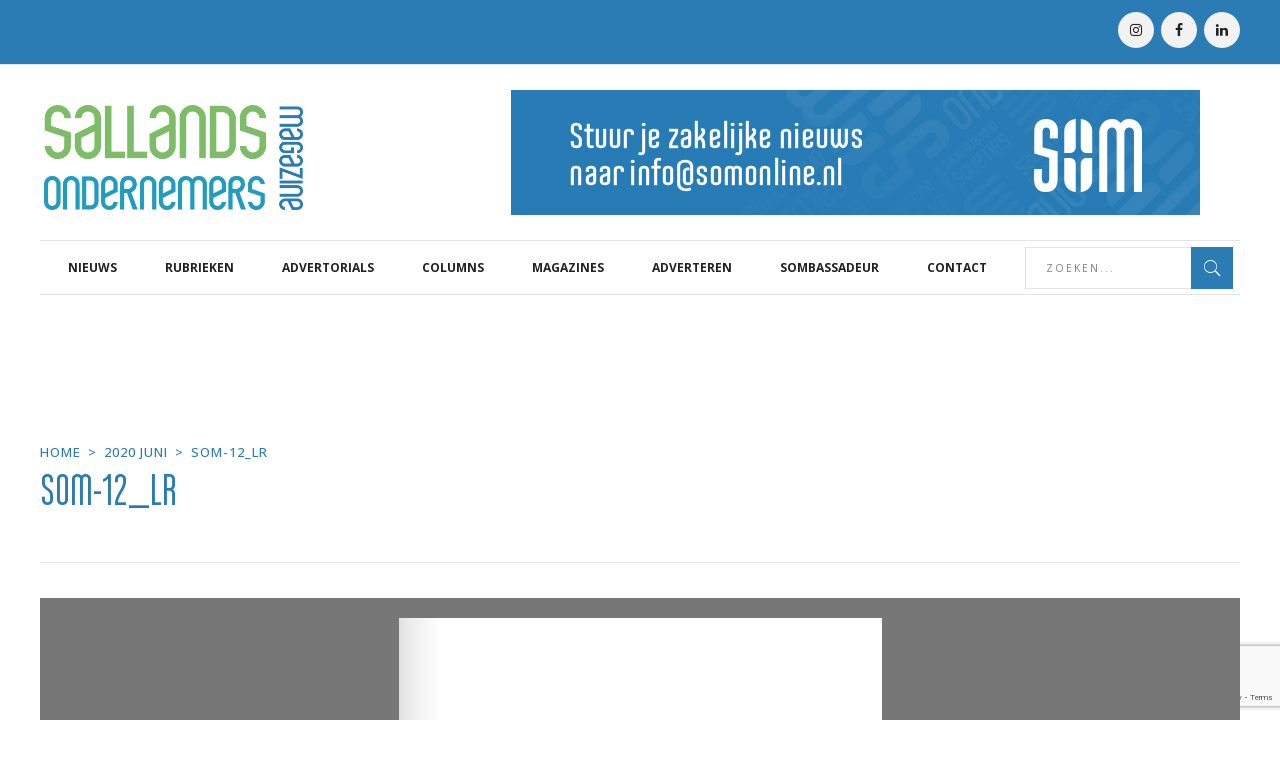

--- FILE ---
content_type: text/html; charset=UTF-8
request_url: https://www.somonline.nl/?attachment_id=6471
body_size: 21817
content:
<!DOCTYPE html>
<html lang="nl-NL">
<head>
    	
        <meta charset="UTF-8"/>

        <link rel="profile" href="http://gmpg.org/xfn/11"/>
        <link rel="pingback" href="https://www.somonline.nl/xmlrpc.php"/>
                    <meta name="viewport" content="width=device-width,initial-scale=1,user-scalable=no">
        
	<meta name='robots' content='index, follow, max-image-preview:large, max-snippet:-1, max-video-preview:-1' />

	<!-- This site is optimized with the Yoast SEO plugin v26.7 - https://yoast.com/wordpress/plugins/seo/ -->
	<title>SOM-12_LR - SOM</title>
	<link rel="canonical" href="https://www.somonline.nl/" />
	<script type="application/ld+json" class="yoast-schema-graph">{"@context":"https://schema.org","@graph":[{"@type":"WebPage","@id":"https://www.somonline.nl/","url":"https://www.somonline.nl/","name":"SOM-12_LR - SOM","isPartOf":{"@id":"https://www.somonline.nl/#website"},"primaryImageOfPage":{"@id":"https://www.somonline.nl/#primaryimage"},"image":{"@id":"https://www.somonline.nl/#primaryimage"},"thumbnailUrl":"","datePublished":"2020-10-02T13:09:45+00:00","breadcrumb":{"@id":"https://www.somonline.nl/#breadcrumb"},"inLanguage":"nl-NL","potentialAction":[{"@type":"ReadAction","target":["https://www.somonline.nl/"]}]},{"@type":"ImageObject","inLanguage":"nl-NL","@id":"https://www.somonline.nl/#primaryimage","url":"","contentUrl":""},{"@type":"BreadcrumbList","@id":"https://www.somonline.nl/#breadcrumb","itemListElement":[{"@type":"ListItem","position":1,"name":"Home","item":"https://www.somonline.nl/"},{"@type":"ListItem","position":2,"name":"SOM-12_LR"}]},{"@type":"WebSite","@id":"https://www.somonline.nl/#website","url":"https://www.somonline.nl/","name":"SOM","description":"Sallands Ondernemers Magazine","potentialAction":[{"@type":"SearchAction","target":{"@type":"EntryPoint","urlTemplate":"https://www.somonline.nl/?s={search_term_string}"},"query-input":{"@type":"PropertyValueSpecification","valueRequired":true,"valueName":"search_term_string"}}],"inLanguage":"nl-NL"}]}</script>
	<!-- / Yoast SEO plugin. -->


<!-- Hubbub v.1.36.3 https://morehubbub.com/ -->
<meta property="og:locale" content="nl_NL" />
<meta property="og:type" content="article" />
<meta property="og:title" content="SOM-12_LR" />
<meta property="og:description" content="" />
<meta property="og:url" content="https://www.somonline.nl/?attachment_id=6471" />
<meta property="og:site_name" content="SOM" />
<meta property="og:updated_time" content="2020-10-02T15:09:45+00:00" />
<meta property="article:published_time" content="2020-10-02T15:09:45+00:00" />
<meta property="article:modified_time" content="2020-10-02T15:09:45+00:00" />
<meta name="twitter:card" content="summary_large_image" />
<meta name="twitter:title" content="SOM-12_LR" />
<meta name="twitter:description" content="" />
<meta class="flipboard-article" content="" />
<!-- Hubbub v.1.36.3 https://morehubbub.com/ -->
<link rel='dns-prefetch' href='//fonts.googleapis.com' />
<link rel="alternate" type="application/rss+xml" title="SOM &raquo; feed" href="https://www.somonline.nl/feed/" />
<link rel="alternate" type="application/rss+xml" title="SOM &raquo; reacties feed" href="https://www.somonline.nl/comments/feed/" />
<link rel="alternate" type="application/rss+xml" title="SOM &raquo; SOM-12_LR reacties feed" href="https://www.somonline.nl/?attachment_id=6471/feed/" />
<style type="text/css">.brave_popup{display:none}</style><script data-no-optimize="1"> var brave_popup_data = {}; var bravepop_emailValidation=false; var brave_popup_videos = {};  var brave_popup_formData = {};var brave_popup_adminUser = false; var brave_popup_pageInfo = {"type":"attachment","pageID":"","singleType":""};  var bravepop_emailSuggestions={};</script><link rel="alternate" title="oEmbed (JSON)" type="application/json+oembed" href="https://www.somonline.nl/wp-json/oembed/1.0/embed?url=https%3A%2F%2Fwww.somonline.nl%2F%3Fattachment_id%3D6471" />
<link rel="alternate" title="oEmbed (XML)" type="text/xml+oembed" href="https://www.somonline.nl/wp-json/oembed/1.0/embed?url=https%3A%2F%2Fwww.somonline.nl%2F%3Fattachment_id%3D6471&#038;format=xml" />
<style id='wp-img-auto-sizes-contain-inline-css' type='text/css'>
img:is([sizes=auto i],[sizes^="auto," i]){contain-intrinsic-size:3000px 1500px}
/*# sourceURL=wp-img-auto-sizes-contain-inline-css */
</style>
<style id='wp-emoji-styles-inline-css' type='text/css'>

	img.wp-smiley, img.emoji {
		display: inline !important;
		border: none !important;
		box-shadow: none !important;
		height: 1em !important;
		width: 1em !important;
		margin: 0 0.07em !important;
		vertical-align: -0.1em !important;
		background: none !important;
		padding: 0 !important;
	}
/*# sourceURL=wp-emoji-styles-inline-css */
</style>
<style id='wp-block-library-inline-css' type='text/css'>
:root{--wp-block-synced-color:#7a00df;--wp-block-synced-color--rgb:122,0,223;--wp-bound-block-color:var(--wp-block-synced-color);--wp-editor-canvas-background:#ddd;--wp-admin-theme-color:#007cba;--wp-admin-theme-color--rgb:0,124,186;--wp-admin-theme-color-darker-10:#006ba1;--wp-admin-theme-color-darker-10--rgb:0,107,160.5;--wp-admin-theme-color-darker-20:#005a87;--wp-admin-theme-color-darker-20--rgb:0,90,135;--wp-admin-border-width-focus:2px}@media (min-resolution:192dpi){:root{--wp-admin-border-width-focus:1.5px}}.wp-element-button{cursor:pointer}:root .has-very-light-gray-background-color{background-color:#eee}:root .has-very-dark-gray-background-color{background-color:#313131}:root .has-very-light-gray-color{color:#eee}:root .has-very-dark-gray-color{color:#313131}:root .has-vivid-green-cyan-to-vivid-cyan-blue-gradient-background{background:linear-gradient(135deg,#00d084,#0693e3)}:root .has-purple-crush-gradient-background{background:linear-gradient(135deg,#34e2e4,#4721fb 50%,#ab1dfe)}:root .has-hazy-dawn-gradient-background{background:linear-gradient(135deg,#faaca8,#dad0ec)}:root .has-subdued-olive-gradient-background{background:linear-gradient(135deg,#fafae1,#67a671)}:root .has-atomic-cream-gradient-background{background:linear-gradient(135deg,#fdd79a,#004a59)}:root .has-nightshade-gradient-background{background:linear-gradient(135deg,#330968,#31cdcf)}:root .has-midnight-gradient-background{background:linear-gradient(135deg,#020381,#2874fc)}:root{--wp--preset--font-size--normal:16px;--wp--preset--font-size--huge:42px}.has-regular-font-size{font-size:1em}.has-larger-font-size{font-size:2.625em}.has-normal-font-size{font-size:var(--wp--preset--font-size--normal)}.has-huge-font-size{font-size:var(--wp--preset--font-size--huge)}.has-text-align-center{text-align:center}.has-text-align-left{text-align:left}.has-text-align-right{text-align:right}.has-fit-text{white-space:nowrap!important}#end-resizable-editor-section{display:none}.aligncenter{clear:both}.items-justified-left{justify-content:flex-start}.items-justified-center{justify-content:center}.items-justified-right{justify-content:flex-end}.items-justified-space-between{justify-content:space-between}.screen-reader-text{border:0;clip-path:inset(50%);height:1px;margin:-1px;overflow:hidden;padding:0;position:absolute;width:1px;word-wrap:normal!important}.screen-reader-text:focus{background-color:#ddd;clip-path:none;color:#444;display:block;font-size:1em;height:auto;left:5px;line-height:normal;padding:15px 23px 14px;text-decoration:none;top:5px;width:auto;z-index:100000}html :where(.has-border-color){border-style:solid}html :where([style*=border-top-color]){border-top-style:solid}html :where([style*=border-right-color]){border-right-style:solid}html :where([style*=border-bottom-color]){border-bottom-style:solid}html :where([style*=border-left-color]){border-left-style:solid}html :where([style*=border-width]){border-style:solid}html :where([style*=border-top-width]){border-top-style:solid}html :where([style*=border-right-width]){border-right-style:solid}html :where([style*=border-bottom-width]){border-bottom-style:solid}html :where([style*=border-left-width]){border-left-style:solid}html :where(img[class*=wp-image-]){height:auto;max-width:100%}:where(figure){margin:0 0 1em}html :where(.is-position-sticky){--wp-admin--admin-bar--position-offset:var(--wp-admin--admin-bar--height,0px)}@media screen and (max-width:600px){html :where(.is-position-sticky){--wp-admin--admin-bar--position-offset:0px}}

/*# sourceURL=wp-block-library-inline-css */
</style><style id='wp-block-image-inline-css' type='text/css'>
.wp-block-image>a,.wp-block-image>figure>a{display:inline-block}.wp-block-image img{box-sizing:border-box;height:auto;max-width:100%;vertical-align:bottom}@media not (prefers-reduced-motion){.wp-block-image img.hide{visibility:hidden}.wp-block-image img.show{animation:show-content-image .4s}}.wp-block-image[style*=border-radius] img,.wp-block-image[style*=border-radius]>a{border-radius:inherit}.wp-block-image.has-custom-border img{box-sizing:border-box}.wp-block-image.aligncenter{text-align:center}.wp-block-image.alignfull>a,.wp-block-image.alignwide>a{width:100%}.wp-block-image.alignfull img,.wp-block-image.alignwide img{height:auto;width:100%}.wp-block-image .aligncenter,.wp-block-image .alignleft,.wp-block-image .alignright,.wp-block-image.aligncenter,.wp-block-image.alignleft,.wp-block-image.alignright{display:table}.wp-block-image .aligncenter>figcaption,.wp-block-image .alignleft>figcaption,.wp-block-image .alignright>figcaption,.wp-block-image.aligncenter>figcaption,.wp-block-image.alignleft>figcaption,.wp-block-image.alignright>figcaption{caption-side:bottom;display:table-caption}.wp-block-image .alignleft{float:left;margin:.5em 1em .5em 0}.wp-block-image .alignright{float:right;margin:.5em 0 .5em 1em}.wp-block-image .aligncenter{margin-left:auto;margin-right:auto}.wp-block-image :where(figcaption){margin-bottom:1em;margin-top:.5em}.wp-block-image.is-style-circle-mask img{border-radius:9999px}@supports ((-webkit-mask-image:none) or (mask-image:none)) or (-webkit-mask-image:none){.wp-block-image.is-style-circle-mask img{border-radius:0;-webkit-mask-image:url('data:image/svg+xml;utf8,<svg viewBox="0 0 100 100" xmlns="http://www.w3.org/2000/svg"><circle cx="50" cy="50" r="50"/></svg>');mask-image:url('data:image/svg+xml;utf8,<svg viewBox="0 0 100 100" xmlns="http://www.w3.org/2000/svg"><circle cx="50" cy="50" r="50"/></svg>');mask-mode:alpha;-webkit-mask-position:center;mask-position:center;-webkit-mask-repeat:no-repeat;mask-repeat:no-repeat;-webkit-mask-size:contain;mask-size:contain}}:root :where(.wp-block-image.is-style-rounded img,.wp-block-image .is-style-rounded img){border-radius:9999px}.wp-block-image figure{margin:0}.wp-lightbox-container{display:flex;flex-direction:column;position:relative}.wp-lightbox-container img{cursor:zoom-in}.wp-lightbox-container img:hover+button{opacity:1}.wp-lightbox-container button{align-items:center;backdrop-filter:blur(16px) saturate(180%);background-color:#5a5a5a40;border:none;border-radius:4px;cursor:zoom-in;display:flex;height:20px;justify-content:center;opacity:0;padding:0;position:absolute;right:16px;text-align:center;top:16px;width:20px;z-index:100}@media not (prefers-reduced-motion){.wp-lightbox-container button{transition:opacity .2s ease}}.wp-lightbox-container button:focus-visible{outline:3px auto #5a5a5a40;outline:3px auto -webkit-focus-ring-color;outline-offset:3px}.wp-lightbox-container button:hover{cursor:pointer;opacity:1}.wp-lightbox-container button:focus{opacity:1}.wp-lightbox-container button:focus,.wp-lightbox-container button:hover,.wp-lightbox-container button:not(:hover):not(:active):not(.has-background){background-color:#5a5a5a40;border:none}.wp-lightbox-overlay{box-sizing:border-box;cursor:zoom-out;height:100vh;left:0;overflow:hidden;position:fixed;top:0;visibility:hidden;width:100%;z-index:100000}.wp-lightbox-overlay .close-button{align-items:center;cursor:pointer;display:flex;justify-content:center;min-height:40px;min-width:40px;padding:0;position:absolute;right:calc(env(safe-area-inset-right) + 16px);top:calc(env(safe-area-inset-top) + 16px);z-index:5000000}.wp-lightbox-overlay .close-button:focus,.wp-lightbox-overlay .close-button:hover,.wp-lightbox-overlay .close-button:not(:hover):not(:active):not(.has-background){background:none;border:none}.wp-lightbox-overlay .lightbox-image-container{height:var(--wp--lightbox-container-height);left:50%;overflow:hidden;position:absolute;top:50%;transform:translate(-50%,-50%);transform-origin:top left;width:var(--wp--lightbox-container-width);z-index:9999999999}.wp-lightbox-overlay .wp-block-image{align-items:center;box-sizing:border-box;display:flex;height:100%;justify-content:center;margin:0;position:relative;transform-origin:0 0;width:100%;z-index:3000000}.wp-lightbox-overlay .wp-block-image img{height:var(--wp--lightbox-image-height);min-height:var(--wp--lightbox-image-height);min-width:var(--wp--lightbox-image-width);width:var(--wp--lightbox-image-width)}.wp-lightbox-overlay .wp-block-image figcaption{display:none}.wp-lightbox-overlay button{background:none;border:none}.wp-lightbox-overlay .scrim{background-color:#fff;height:100%;opacity:.9;position:absolute;width:100%;z-index:2000000}.wp-lightbox-overlay.active{visibility:visible}@media not (prefers-reduced-motion){.wp-lightbox-overlay.active{animation:turn-on-visibility .25s both}.wp-lightbox-overlay.active img{animation:turn-on-visibility .35s both}.wp-lightbox-overlay.show-closing-animation:not(.active){animation:turn-off-visibility .35s both}.wp-lightbox-overlay.show-closing-animation:not(.active) img{animation:turn-off-visibility .25s both}.wp-lightbox-overlay.zoom.active{animation:none;opacity:1;visibility:visible}.wp-lightbox-overlay.zoom.active .lightbox-image-container{animation:lightbox-zoom-in .4s}.wp-lightbox-overlay.zoom.active .lightbox-image-container img{animation:none}.wp-lightbox-overlay.zoom.active .scrim{animation:turn-on-visibility .4s forwards}.wp-lightbox-overlay.zoom.show-closing-animation:not(.active){animation:none}.wp-lightbox-overlay.zoom.show-closing-animation:not(.active) .lightbox-image-container{animation:lightbox-zoom-out .4s}.wp-lightbox-overlay.zoom.show-closing-animation:not(.active) .lightbox-image-container img{animation:none}.wp-lightbox-overlay.zoom.show-closing-animation:not(.active) .scrim{animation:turn-off-visibility .4s forwards}}@keyframes show-content-image{0%{visibility:hidden}99%{visibility:hidden}to{visibility:visible}}@keyframes turn-on-visibility{0%{opacity:0}to{opacity:1}}@keyframes turn-off-visibility{0%{opacity:1;visibility:visible}99%{opacity:0;visibility:visible}to{opacity:0;visibility:hidden}}@keyframes lightbox-zoom-in{0%{transform:translate(calc((-100vw + var(--wp--lightbox-scrollbar-width))/2 + var(--wp--lightbox-initial-left-position)),calc(-50vh + var(--wp--lightbox-initial-top-position))) scale(var(--wp--lightbox-scale))}to{transform:translate(-50%,-50%) scale(1)}}@keyframes lightbox-zoom-out{0%{transform:translate(-50%,-50%) scale(1);visibility:visible}99%{visibility:visible}to{transform:translate(calc((-100vw + var(--wp--lightbox-scrollbar-width))/2 + var(--wp--lightbox-initial-left-position)),calc(-50vh + var(--wp--lightbox-initial-top-position))) scale(var(--wp--lightbox-scale));visibility:hidden}}
/*# sourceURL=https://www.somonline.nl/wp-includes/blocks/image/style.min.css */
</style>
<style id='wp-block-paragraph-inline-css' type='text/css'>
.is-small-text{font-size:.875em}.is-regular-text{font-size:1em}.is-large-text{font-size:2.25em}.is-larger-text{font-size:3em}.has-drop-cap:not(:focus):first-letter{float:left;font-size:8.4em;font-style:normal;font-weight:100;line-height:.68;margin:.05em .1em 0 0;text-transform:uppercase}body.rtl .has-drop-cap:not(:focus):first-letter{float:none;margin-left:.1em}p.has-drop-cap.has-background{overflow:hidden}:root :where(p.has-background){padding:1.25em 2.375em}:where(p.has-text-color:not(.has-link-color)) a{color:inherit}p.has-text-align-left[style*="writing-mode:vertical-lr"],p.has-text-align-right[style*="writing-mode:vertical-rl"]{rotate:180deg}
/*# sourceURL=https://www.somonline.nl/wp-includes/blocks/paragraph/style.min.css */
</style>
<link rel='stylesheet' id='wc-blocks-style-css' href='https://www.somonline.nl/wp-content/plugins/woocommerce/assets/client/blocks/wc-blocks.css?ver=wc-10.4.3' type='text/css' media='all' />
<style id='global-styles-inline-css' type='text/css'>
:root{--wp--preset--aspect-ratio--square: 1;--wp--preset--aspect-ratio--4-3: 4/3;--wp--preset--aspect-ratio--3-4: 3/4;--wp--preset--aspect-ratio--3-2: 3/2;--wp--preset--aspect-ratio--2-3: 2/3;--wp--preset--aspect-ratio--16-9: 16/9;--wp--preset--aspect-ratio--9-16: 9/16;--wp--preset--color--black: #000000;--wp--preset--color--cyan-bluish-gray: #abb8c3;--wp--preset--color--white: #ffffff;--wp--preset--color--pale-pink: #f78da7;--wp--preset--color--vivid-red: #cf2e2e;--wp--preset--color--luminous-vivid-orange: #ff6900;--wp--preset--color--luminous-vivid-amber: #fcb900;--wp--preset--color--light-green-cyan: #7bdcb5;--wp--preset--color--vivid-green-cyan: #00d084;--wp--preset--color--pale-cyan-blue: #8ed1fc;--wp--preset--color--vivid-cyan-blue: #0693e3;--wp--preset--color--vivid-purple: #9b51e0;--wp--preset--gradient--vivid-cyan-blue-to-vivid-purple: linear-gradient(135deg,rgb(6,147,227) 0%,rgb(155,81,224) 100%);--wp--preset--gradient--light-green-cyan-to-vivid-green-cyan: linear-gradient(135deg,rgb(122,220,180) 0%,rgb(0,208,130) 100%);--wp--preset--gradient--luminous-vivid-amber-to-luminous-vivid-orange: linear-gradient(135deg,rgb(252,185,0) 0%,rgb(255,105,0) 100%);--wp--preset--gradient--luminous-vivid-orange-to-vivid-red: linear-gradient(135deg,rgb(255,105,0) 0%,rgb(207,46,46) 100%);--wp--preset--gradient--very-light-gray-to-cyan-bluish-gray: linear-gradient(135deg,rgb(238,238,238) 0%,rgb(169,184,195) 100%);--wp--preset--gradient--cool-to-warm-spectrum: linear-gradient(135deg,rgb(74,234,220) 0%,rgb(151,120,209) 20%,rgb(207,42,186) 40%,rgb(238,44,130) 60%,rgb(251,105,98) 80%,rgb(254,248,76) 100%);--wp--preset--gradient--blush-light-purple: linear-gradient(135deg,rgb(255,206,236) 0%,rgb(152,150,240) 100%);--wp--preset--gradient--blush-bordeaux: linear-gradient(135deg,rgb(254,205,165) 0%,rgb(254,45,45) 50%,rgb(107,0,62) 100%);--wp--preset--gradient--luminous-dusk: linear-gradient(135deg,rgb(255,203,112) 0%,rgb(199,81,192) 50%,rgb(65,88,208) 100%);--wp--preset--gradient--pale-ocean: linear-gradient(135deg,rgb(255,245,203) 0%,rgb(182,227,212) 50%,rgb(51,167,181) 100%);--wp--preset--gradient--electric-grass: linear-gradient(135deg,rgb(202,248,128) 0%,rgb(113,206,126) 100%);--wp--preset--gradient--midnight: linear-gradient(135deg,rgb(2,3,129) 0%,rgb(40,116,252) 100%);--wp--preset--font-size--small: 13px;--wp--preset--font-size--medium: 20px;--wp--preset--font-size--large: 36px;--wp--preset--font-size--x-large: 42px;--wp--preset--font-family--ando: ando;--wp--preset--spacing--20: 0.44rem;--wp--preset--spacing--30: 0.67rem;--wp--preset--spacing--40: 1rem;--wp--preset--spacing--50: 1.5rem;--wp--preset--spacing--60: 2.25rem;--wp--preset--spacing--70: 3.38rem;--wp--preset--spacing--80: 5.06rem;--wp--preset--shadow--natural: 6px 6px 9px rgba(0, 0, 0, 0.2);--wp--preset--shadow--deep: 12px 12px 50px rgba(0, 0, 0, 0.4);--wp--preset--shadow--sharp: 6px 6px 0px rgba(0, 0, 0, 0.2);--wp--preset--shadow--outlined: 6px 6px 0px -3px rgb(255, 255, 255), 6px 6px rgb(0, 0, 0);--wp--preset--shadow--crisp: 6px 6px 0px rgb(0, 0, 0);}:where(body) { margin: 0; }.wp-site-blocks > .alignleft { float: left; margin-right: 2em; }.wp-site-blocks > .alignright { float: right; margin-left: 2em; }.wp-site-blocks > .aligncenter { justify-content: center; margin-left: auto; margin-right: auto; }:where(.is-layout-flex){gap: 0.5em;}:where(.is-layout-grid){gap: 0.5em;}.is-layout-flow > .alignleft{float: left;margin-inline-start: 0;margin-inline-end: 2em;}.is-layout-flow > .alignright{float: right;margin-inline-start: 2em;margin-inline-end: 0;}.is-layout-flow > .aligncenter{margin-left: auto !important;margin-right: auto !important;}.is-layout-constrained > .alignleft{float: left;margin-inline-start: 0;margin-inline-end: 2em;}.is-layout-constrained > .alignright{float: right;margin-inline-start: 2em;margin-inline-end: 0;}.is-layout-constrained > .aligncenter{margin-left: auto !important;margin-right: auto !important;}.is-layout-constrained > :where(:not(.alignleft):not(.alignright):not(.alignfull)){margin-left: auto !important;margin-right: auto !important;}body .is-layout-flex{display: flex;}.is-layout-flex{flex-wrap: wrap;align-items: center;}.is-layout-flex > :is(*, div){margin: 0;}body .is-layout-grid{display: grid;}.is-layout-grid > :is(*, div){margin: 0;}body{padding-top: 0px;padding-right: 0px;padding-bottom: 0px;padding-left: 0px;}a:where(:not(.wp-element-button)){text-decoration: underline;}:root :where(.wp-element-button, .wp-block-button__link){background-color: #32373c;border-width: 0;color: #fff;font-family: inherit;font-size: inherit;font-style: inherit;font-weight: inherit;letter-spacing: inherit;line-height: inherit;padding-top: calc(0.667em + 2px);padding-right: calc(1.333em + 2px);padding-bottom: calc(0.667em + 2px);padding-left: calc(1.333em + 2px);text-decoration: none;text-transform: inherit;}.has-black-color{color: var(--wp--preset--color--black) !important;}.has-cyan-bluish-gray-color{color: var(--wp--preset--color--cyan-bluish-gray) !important;}.has-white-color{color: var(--wp--preset--color--white) !important;}.has-pale-pink-color{color: var(--wp--preset--color--pale-pink) !important;}.has-vivid-red-color{color: var(--wp--preset--color--vivid-red) !important;}.has-luminous-vivid-orange-color{color: var(--wp--preset--color--luminous-vivid-orange) !important;}.has-luminous-vivid-amber-color{color: var(--wp--preset--color--luminous-vivid-amber) !important;}.has-light-green-cyan-color{color: var(--wp--preset--color--light-green-cyan) !important;}.has-vivid-green-cyan-color{color: var(--wp--preset--color--vivid-green-cyan) !important;}.has-pale-cyan-blue-color{color: var(--wp--preset--color--pale-cyan-blue) !important;}.has-vivid-cyan-blue-color{color: var(--wp--preset--color--vivid-cyan-blue) !important;}.has-vivid-purple-color{color: var(--wp--preset--color--vivid-purple) !important;}.has-black-background-color{background-color: var(--wp--preset--color--black) !important;}.has-cyan-bluish-gray-background-color{background-color: var(--wp--preset--color--cyan-bluish-gray) !important;}.has-white-background-color{background-color: var(--wp--preset--color--white) !important;}.has-pale-pink-background-color{background-color: var(--wp--preset--color--pale-pink) !important;}.has-vivid-red-background-color{background-color: var(--wp--preset--color--vivid-red) !important;}.has-luminous-vivid-orange-background-color{background-color: var(--wp--preset--color--luminous-vivid-orange) !important;}.has-luminous-vivid-amber-background-color{background-color: var(--wp--preset--color--luminous-vivid-amber) !important;}.has-light-green-cyan-background-color{background-color: var(--wp--preset--color--light-green-cyan) !important;}.has-vivid-green-cyan-background-color{background-color: var(--wp--preset--color--vivid-green-cyan) !important;}.has-pale-cyan-blue-background-color{background-color: var(--wp--preset--color--pale-cyan-blue) !important;}.has-vivid-cyan-blue-background-color{background-color: var(--wp--preset--color--vivid-cyan-blue) !important;}.has-vivid-purple-background-color{background-color: var(--wp--preset--color--vivid-purple) !important;}.has-black-border-color{border-color: var(--wp--preset--color--black) !important;}.has-cyan-bluish-gray-border-color{border-color: var(--wp--preset--color--cyan-bluish-gray) !important;}.has-white-border-color{border-color: var(--wp--preset--color--white) !important;}.has-pale-pink-border-color{border-color: var(--wp--preset--color--pale-pink) !important;}.has-vivid-red-border-color{border-color: var(--wp--preset--color--vivid-red) !important;}.has-luminous-vivid-orange-border-color{border-color: var(--wp--preset--color--luminous-vivid-orange) !important;}.has-luminous-vivid-amber-border-color{border-color: var(--wp--preset--color--luminous-vivid-amber) !important;}.has-light-green-cyan-border-color{border-color: var(--wp--preset--color--light-green-cyan) !important;}.has-vivid-green-cyan-border-color{border-color: var(--wp--preset--color--vivid-green-cyan) !important;}.has-pale-cyan-blue-border-color{border-color: var(--wp--preset--color--pale-cyan-blue) !important;}.has-vivid-cyan-blue-border-color{border-color: var(--wp--preset--color--vivid-cyan-blue) !important;}.has-vivid-purple-border-color{border-color: var(--wp--preset--color--vivid-purple) !important;}.has-vivid-cyan-blue-to-vivid-purple-gradient-background{background: var(--wp--preset--gradient--vivid-cyan-blue-to-vivid-purple) !important;}.has-light-green-cyan-to-vivid-green-cyan-gradient-background{background: var(--wp--preset--gradient--light-green-cyan-to-vivid-green-cyan) !important;}.has-luminous-vivid-amber-to-luminous-vivid-orange-gradient-background{background: var(--wp--preset--gradient--luminous-vivid-amber-to-luminous-vivid-orange) !important;}.has-luminous-vivid-orange-to-vivid-red-gradient-background{background: var(--wp--preset--gradient--luminous-vivid-orange-to-vivid-red) !important;}.has-very-light-gray-to-cyan-bluish-gray-gradient-background{background: var(--wp--preset--gradient--very-light-gray-to-cyan-bluish-gray) !important;}.has-cool-to-warm-spectrum-gradient-background{background: var(--wp--preset--gradient--cool-to-warm-spectrum) !important;}.has-blush-light-purple-gradient-background{background: var(--wp--preset--gradient--blush-light-purple) !important;}.has-blush-bordeaux-gradient-background{background: var(--wp--preset--gradient--blush-bordeaux) !important;}.has-luminous-dusk-gradient-background{background: var(--wp--preset--gradient--luminous-dusk) !important;}.has-pale-ocean-gradient-background{background: var(--wp--preset--gradient--pale-ocean) !important;}.has-electric-grass-gradient-background{background: var(--wp--preset--gradient--electric-grass) !important;}.has-midnight-gradient-background{background: var(--wp--preset--gradient--midnight) !important;}.has-small-font-size{font-size: var(--wp--preset--font-size--small) !important;}.has-medium-font-size{font-size: var(--wp--preset--font-size--medium) !important;}.has-large-font-size{font-size: var(--wp--preset--font-size--large) !important;}.has-x-large-font-size{font-size: var(--wp--preset--font-size--x-large) !important;}.has-ando-font-family{font-family: var(--wp--preset--font-family--ando) !important;}
/*# sourceURL=global-styles-inline-css */
</style>

<link rel='stylesheet' id='contact-form-7-css' href='https://www.somonline.nl/wp-content/plugins/contact-form-7/includes/css/styles.css?ver=6.1.4' type='text/css' media='all' />
<link rel='stylesheet' id='uaf_client_css-css' href='https://www.somonline.nl/wp-content/uploads/useanyfont/uaf.css?ver=1765440642' type='text/css' media='all' />
<style id='woocommerce-inline-inline-css' type='text/css'>
.woocommerce form .form-row .required { visibility: visible; }
/*# sourceURL=woocommerce-inline-inline-css */
</style>
<link rel='stylesheet' id='trp-language-switcher-style-css' href='https://www.somonline.nl/wp-content/plugins/translatepress-multilingual/assets/css/trp-language-switcher.css?ver=3.0.6' type='text/css' media='all' />
<link rel='stylesheet' id='dashicons-css' href='https://www.somonline.nl/wp-includes/css/dashicons.min.css?ver=6.9' type='text/css' media='all' />
<link rel='stylesheet' id='readanddigest-default-style-css' href='https://www.somonline.nl/wp-content/themes/readanddigest/style.css?ver=6.9' type='text/css' media='all' />
<link rel='stylesheet' id='readanddigest-default-child-style-css' href='https://www.somonline.nl/wp-content/themes/readanddigest-child/style.css?ver=6.9' type='text/css' media='all' />
<link rel='stylesheet' id='readanddigest-modules-css' href='https://www.somonline.nl/wp-content/themes/readanddigest/assets/css/modules.min.css?ver=6.9' type='text/css' media='all' />
<style id='readanddigest-modules-inline-css' type='text/css'>
.page-id-1753 .eltdf-page-header .eltdf-logo-area .eltdf-logo-wrapper a img,
.page-id-1618 .eltdf-page-header .eltdf-logo-area .eltdf-logo-wrapper a img{
    display: none;
}

.page-id-1753 .eltdf-page-header .eltdf-logo-area .eltdf-logo-wrapper a,
.page-id-1618 .eltdf-page-header .eltdf-logo-area .eltdf-logo-wrapper a{
    height: 71px !important;
    width: 348px !important;
    background-image: url('https://www.somonline.nl/wp-content/uploads/2016/02/logo-left.png');
    background-size: cover;
}

.page-id-4390 footer .widget.eltdf-rpc-holder .eltdf-rpc-inner ul li:nth-child(3){
    display: none;
}

.page-id-4390.eltdf-grid-1000 .eltdf-sticky-header .eltdf-main-menu > ul > li > a span.item_inner, 
.page-id-4390.eltdf-grid-1100 .eltdf-sticky-header .eltdf-main-menu > ul > li > a span.item_inner{
     padding: 0px 10px;
}

@media only screen and (min-width: 1024px) and (max-width: 1200px) {
    .eltdf-main-menu > ul > li > a span.item_inner{
        padding: 0px 12px;
    }
}



.eltdf-title-subtitle-holder-inner {
    margin-top: 100px !important;
}
	@media only screen and (min-width: 1024px) and (max-width: 1400px){}
/*# sourceURL=readanddigest-modules-inline-css */
</style>
<link rel='stylesheet' id='font-awesome-css' href='https://www.somonline.nl/wp-content/themes/readanddigest/assets/css/font-awesome/css/font-awesome.min.css?ver=6.9' type='text/css' media='all' />
<link rel='stylesheet' id='font-elegant-css' href='https://www.somonline.nl/wp-content/themes/readanddigest/assets/css/elegant-icons/style.min.css?ver=6.9' type='text/css' media='all' />
<link rel='stylesheet' id='ion-icons-css' href='https://www.somonline.nl/wp-content/themes/readanddigest/assets/css/ion-icons/css/ionicons.min.css?ver=6.9' type='text/css' media='all' />
<link rel='stylesheet' id='linea-icons-css' href='https://www.somonline.nl/wp-content/themes/readanddigest/assets/css/linea-icons/style.css?ver=6.9' type='text/css' media='all' />
<link rel='stylesheet' id='mediaelement-css' href='https://www.somonline.nl/wp-includes/js/mediaelement/mediaelementplayer-legacy.min.css?ver=4.2.17' type='text/css' media='all' />
<link rel='stylesheet' id='wp-mediaelement-css' href='https://www.somonline.nl/wp-includes/js/mediaelement/wp-mediaelement.min.css?ver=6.9' type='text/css' media='all' />
<link rel='stylesheet' id='readanddigest-modules-responsive-css' href='https://www.somonline.nl/wp-content/themes/readanddigest/assets/css/modules-responsive.min.css?ver=6.9' type='text/css' media='all' />
<link rel='stylesheet' id='readanddigest-style-dynamic-responsive-css' href='https://www.somonline.nl/wp-content/themes/readanddigest/assets/css/style_dynamic_responsive.css?ver=1767616196' type='text/css' media='all' />
<link rel='stylesheet' id='readanddigest-style-dynamic-css' href='https://www.somonline.nl/wp-content/themes/readanddigest/assets/css/style_dynamic.css?ver=1767616196' type='text/css' media='all' />
<link rel='stylesheet' id='js_composer_front-css' href='https://www.somonline.nl/wp-content/plugins/js_composer/assets/css/js_composer.min.css?ver=8.7.2' type='text/css' media='all' />
<link rel='stylesheet' id='readanddigest-google-fonts-css' href='https://fonts.googleapis.com/css?family=Playfair+Display%3A100%2C100italic%2C200%2C200italic%2C300%2C300italic%2C400%2C400italic%2C500%2C500italic%2C600%2C600italic%2C700%2C700italic%2C800%2C800italic%2C900%2C900italic%7CRaleway%3A100%2C100italic%2C200%2C200italic%2C300%2C300italic%2C400%2C400italic%2C500%2C500italic%2C600%2C600italic%2C700%2C700italic%2C800%2C800italic%2C900%2C900italic%7COpen+Sans%3A100%2C100italic%2C200%2C200italic%2C300%2C300italic%2C400%2C400italic%2C500%2C500italic%2C600%2C600italic%2C700%2C700italic%2C800%2C800italic%2C900%2C900italic&#038;subset=latin%2Clatin-ext&#038;ver=1.0.0' type='text/css' media='all' />
<link rel='stylesheet' id='dflip-style-css' href='https://www.somonline.nl/wp-content/plugins/3d-flipbook-dflip-lite/assets/css/dflip.min.css?ver=2.4.20' type='text/css' media='all' />
<link rel='stylesheet' id='dpsp-frontend-style-pro-css' href='https://www.somonline.nl/wp-content/plugins/social-pug/assets/dist/style-frontend-pro.css?ver=1.36.3' type='text/css' media='all' />
<style id='dpsp-frontend-style-pro-inline-css' type='text/css'>

				@media screen and ( max-width : 720px ) {
					.dpsp-content-wrapper.dpsp-hide-on-mobile,
					.dpsp-share-text.dpsp-hide-on-mobile {
						display: none;
					}
					.dpsp-has-spacing .dpsp-networks-btns-wrapper li {
						margin:0 2% 10px 0;
					}
					.dpsp-network-btn.dpsp-has-label:not(.dpsp-has-count) {
						max-height: 40px;
						padding: 0;
						justify-content: center;
					}
					.dpsp-content-wrapper.dpsp-size-small .dpsp-network-btn.dpsp-has-label:not(.dpsp-has-count){
						max-height: 32px;
					}
					.dpsp-content-wrapper.dpsp-size-large .dpsp-network-btn.dpsp-has-label:not(.dpsp-has-count){
						max-height: 46px;
					}
				}
			
/*# sourceURL=dpsp-frontend-style-pro-inline-css */
</style>
<script type="text/javascript" src="https://www.somonline.nl/wp-includes/js/jquery/jquery.min.js?ver=3.7.1" id="jquery-core-js"></script>
<script type="text/javascript" src="https://www.somonline.nl/wp-includes/js/jquery/jquery-migrate.min.js?ver=3.4.1" id="jquery-migrate-js"></script>
<script type="text/javascript" src="https://www.somonline.nl/wp-content/plugins/woocommerce/assets/js/jquery-blockui/jquery.blockUI.min.js?ver=2.7.0-wc.10.4.3" id="wc-jquery-blockui-js" data-wp-strategy="defer"></script>
<script type="text/javascript" id="wc-add-to-cart-js-extra">
/* <![CDATA[ */
var wc_add_to_cart_params = {"ajax_url":"/wp-admin/admin-ajax.php","wc_ajax_url":"/?wc-ajax=%%endpoint%%","i18n_view_cart":"Bekijk winkelwagen","cart_url":"https://www.somonline.nl","is_cart":"","cart_redirect_after_add":"no"};
//# sourceURL=wc-add-to-cart-js-extra
/* ]]> */
</script>
<script type="text/javascript" src="https://www.somonline.nl/wp-content/plugins/woocommerce/assets/js/frontend/add-to-cart.min.js?ver=10.4.3" id="wc-add-to-cart-js" data-wp-strategy="defer"></script>
<script type="text/javascript" src="https://www.somonline.nl/wp-content/plugins/woocommerce/assets/js/js-cookie/js.cookie.min.js?ver=2.1.4-wc.10.4.3" id="wc-js-cookie-js" defer="defer" data-wp-strategy="defer"></script>
<script type="text/javascript" id="woocommerce-js-extra">
/* <![CDATA[ */
var woocommerce_params = {"ajax_url":"/wp-admin/admin-ajax.php","wc_ajax_url":"/?wc-ajax=%%endpoint%%","i18n_password_show":"Wachtwoord weergeven","i18n_password_hide":"Wachtwoord verbergen"};
//# sourceURL=woocommerce-js-extra
/* ]]> */
</script>
<script type="text/javascript" src="https://www.somonline.nl/wp-content/plugins/woocommerce/assets/js/frontend/woocommerce.min.js?ver=10.4.3" id="woocommerce-js" defer="defer" data-wp-strategy="defer"></script>
<script type="text/javascript" src="https://www.somonline.nl/wp-content/plugins/translatepress-multilingual/assets/js/trp-frontend-compatibility.js?ver=3.0.6" id="trp-frontend-compatibility-js"></script>
<script type="text/javascript" src="https://www.somonline.nl/wp-content/plugins/js_composer/assets/js/vendors/woocommerce-add-to-cart.js?ver=8.7.2" id="vc_woocommerce-add-to-cart-js-js"></script>
<script></script><link rel="https://api.w.org/" href="https://www.somonline.nl/wp-json/" /><link rel="alternate" title="JSON" type="application/json" href="https://www.somonline.nl/wp-json/wp/v2/media/6471" /><link rel="EditURI" type="application/rsd+xml" title="RSD" href="https://www.somonline.nl/xmlrpc.php?rsd" />
<meta name="generator" content="WordPress 6.9" />
<meta name="generator" content="WooCommerce 10.4.3" />
<link rel='shortlink' href='https://www.somonline.nl/?p=6471' />
<!-- Google Tag Manager -->
<script>(function(w,d,s,l,i){w[l]=w[l]||[];w[l].push({'gtm.start':
new Date().getTime(),event:'gtm.js'});var f=d.getElementsByTagName(s)[0],
j=d.createElement(s),dl=l!='dataLayer'?'&l='+l:'';j.async=true;j.src=
'https://www.googletagmanager.com/gtm.js?id='+i+dl;f.parentNode.insertBefore(j,f);
})(window,document,'script','dataLayer','GTM-PGDB2FF');</script>
<!-- End Google Tag Manager --><link rel="alternate" hreflang="nl-NL" href="https://www.somonline.nl/?attachment_id=6471"/>
<link rel="alternate" hreflang="nl" href="https://www.somonline.nl/?attachment_id=6471"/>
	<noscript><style>.woocommerce-product-gallery{ opacity: 1 !important; }</style></noscript>
	<meta name="hubbub-info" description="Hubbub 1.36.3"><meta name="generator" content="Powered by WPBakery Page Builder - drag and drop page builder for WordPress."/>
<meta name="generator" content="Powered by Slider Revolution 6.7.40 - responsive, Mobile-Friendly Slider Plugin for WordPress with comfortable drag and drop interface." />
<style class='wp-fonts-local' type='text/css'>
@font-face{font-family:ando;font-style:normal;font-weight:400;font-display:fallback;src:url('https://www.somonline.nl/wp-content/uploads/useanyfont/8080Ando.woff2') format('woff2');}
</style>
<link rel="icon" href="https://www.somonline.nl/wp-content/uploads/2025/10/cropped-SOM_favicon-scaled-1-32x32.png" sizes="32x32" />
<link rel="icon" href="https://www.somonline.nl/wp-content/uploads/2025/10/cropped-SOM_favicon-scaled-1-192x192.png" sizes="192x192" />
<link rel="apple-touch-icon" href="https://www.somonline.nl/wp-content/uploads/2025/10/cropped-SOM_favicon-scaled-1-180x180.png" />
<meta name="msapplication-TileImage" content="https://www.somonline.nl/wp-content/uploads/2025/10/cropped-SOM_favicon-scaled-1-270x270.png" />
<script>function setREVStartSize(e){
			//window.requestAnimationFrame(function() {
				window.RSIW = window.RSIW===undefined ? window.innerWidth : window.RSIW;
				window.RSIH = window.RSIH===undefined ? window.innerHeight : window.RSIH;
				try {
					var pw = document.getElementById(e.c).parentNode.offsetWidth,
						newh;
					pw = pw===0 || isNaN(pw) || (e.l=="fullwidth" || e.layout=="fullwidth") ? window.RSIW : pw;
					e.tabw = e.tabw===undefined ? 0 : parseInt(e.tabw);
					e.thumbw = e.thumbw===undefined ? 0 : parseInt(e.thumbw);
					e.tabh = e.tabh===undefined ? 0 : parseInt(e.tabh);
					e.thumbh = e.thumbh===undefined ? 0 : parseInt(e.thumbh);
					e.tabhide = e.tabhide===undefined ? 0 : parseInt(e.tabhide);
					e.thumbhide = e.thumbhide===undefined ? 0 : parseInt(e.thumbhide);
					e.mh = e.mh===undefined || e.mh=="" || e.mh==="auto" ? 0 : parseInt(e.mh,0);
					if(e.layout==="fullscreen" || e.l==="fullscreen")
						newh = Math.max(e.mh,window.RSIH);
					else{
						e.gw = Array.isArray(e.gw) ? e.gw : [e.gw];
						for (var i in e.rl) if (e.gw[i]===undefined || e.gw[i]===0) e.gw[i] = e.gw[i-1];
						e.gh = e.el===undefined || e.el==="" || (Array.isArray(e.el) && e.el.length==0)? e.gh : e.el;
						e.gh = Array.isArray(e.gh) ? e.gh : [e.gh];
						for (var i in e.rl) if (e.gh[i]===undefined || e.gh[i]===0) e.gh[i] = e.gh[i-1];
											
						var nl = new Array(e.rl.length),
							ix = 0,
							sl;
						e.tabw = e.tabhide>=pw ? 0 : e.tabw;
						e.thumbw = e.thumbhide>=pw ? 0 : e.thumbw;
						e.tabh = e.tabhide>=pw ? 0 : e.tabh;
						e.thumbh = e.thumbhide>=pw ? 0 : e.thumbh;
						for (var i in e.rl) nl[i] = e.rl[i]<window.RSIW ? 0 : e.rl[i];
						sl = nl[0];
						for (var i in nl) if (sl>nl[i] && nl[i]>0) { sl = nl[i]; ix=i;}
						var m = pw>(e.gw[ix]+e.tabw+e.thumbw) ? 1 : (pw-(e.tabw+e.thumbw)) / (e.gw[ix]);
						newh =  (e.gh[ix] * m) + (e.tabh + e.thumbh);
					}
					var el = document.getElementById(e.c);
					if (el!==null && el) el.style.height = newh+"px";
					el = document.getElementById(e.c+"_wrapper");
					if (el!==null && el) {
						el.style.height = newh+"px";
						el.style.display = "block";
					}
				} catch(e){
					console.log("Failure at Presize of Slider:" + e)
				}
			//});
		  };</script>
		<style type="text/css" id="wp-custom-css">
			h6 {
    color: #2b7bb4!important;
}

.eltdf-mobile-header .eltdf-mobile-nav {
    display: none;
    background-color: #2b7bb4;
}

.eltdf-pt-info-section.clearfix {
    padding-top: 10px !important;
}

@media only screen and (max-width: 600px) {
    .eltdf-pswt-holder .eltdf-pswt-slides .eltdf-pswt-content {
        padding: 10px 10px;
    }
}

@media only screen and (max-width: 768px) {
    .eltdf-container-inner, .eltdf-grid, .eltdf-grid-section .eltdf-section-inner {
        width: 90%;
    }
}

@media only screen and (max-width: 768px) {
    footer .eltdf-footer-bottom-holder {
        height: auto;
        line-height: 14px;
        padding: 0 0;
    }
}


.eltdf-mobile-header .eltdf-mobile-header-inner {
    background-color: #fff;
    border-bottom: 1px solid #e4e4e4;
    box-sizing: border-box;
    height: 83px;
    position: relative;
    margin-bottom: 70px;
}

.eltdf-pswt-holder .eltdf-pswt-slides .eltdf-pswt-content .eltdf-pswt-info-section > div > div:last-child {
    margin: 0;
    color: white!important;
}

.eltdf-main-menu > ul > li > a {
 
    letter-spacing: 0px!important;
}

.eltdf-logo-wrapper a img {
    height: 60%;
    -webkit-transition: opacity .2s ease;
    -moz-transition: opacity .2s ease;
    transition: opacity .2s ease;
    padding-top: 34px;
}

.eltdf-top-bar {
    height: 65px!important;
}

@media only screen and (min-width: 1024px) {
    .eltdf-light .eltdf-top-bar {
        background-color: #2b7bb4;
        border-bottom: 1px solid #e4e4e4;
    }
}

.eltdf-drop-down .eltdf-menu-second .eltdf-menu-inner > ul, li.eltdf-menu-narrow .eltdf-menu-second .eltdf-menu-inner ul {
    position: relative;
    display: inline-block;
    vertical-align: middle;
    padding: 20px 0;
    background-color:#2b7bb4;
}

footer .eltdf-container {
    background-color: #7DBD67!important;
}

footer .widget.widget_archive>h6, footer .widget.widget_categories>h6, footer .widget.widget_meta>h6, footer .widget.widget_nav_menu>h6, footer .widget.widget_pages>h6, footer .widget.widget_recent_comments>h6 {color:white!Important;}

footer .widget ul {
    list-style: disclosure-closed;
    margin-left: 16px;
    padding: 0;
    color: white;
}
footer .widget.widget_archive ul li a, footer .widget.widget_categories ul li a, footer .widget.widget_meta ul li a, footer .widget.widget_nav_menu ul li a, footer .widget.widget_pages ul li a, footer .widget.widget_recent_comments ul li a {
    color: #ffffff;
    text-align: 0px;
}

footer .widget ul li {
    margin: 0 0 0px;
    line-height: 1.8;
}
footer .eltdf-footer-top:not(.eltdf-footer-top-full) .eltdf-container-inner {
    padding: 68px 0 17px;
}

.dpsp-share-text {display:none!important;}

.eltdf-post-item .eltdf-pt-info-section .eltdf-pt-info-section-right {
    float: right;
    display: none!important;
}#dpsp-content-bottom {display:none!important;}

.eltdf-post-pag-load-more .eltdf-bnl-navigation-holder .eltdf-bnl-load-more, .eltdf-post-pag-load-more .eltdf-bnl-navigation-holder .eltdf-bnl-load-more-loading {
    margin-top: 60px;
}

.single-post .eltdf-title.eltdf-title-has-thumbnail .eltdf-pt-info-section > div {
    padding: 0;
    color: white!Important;
}


footer .widget h1, footer .widget h2, footer .widget h3, footer .widget h4, footer .widget h5 {
    color: #fff;
    margin: 0 0 10px;
}

footer .widget h1, footer .widget h2, footer .widget h3, footer .widget h4, footer .widget h5 {
    color: #fff;
    margin: 0 0 10px;
}

h6 {
    font-size: 24px;
    line-height: 1.285714285714286em;
    color: #c99e66;
    letter-spacing: 1px;
    font-weight: 500;
    text-transform: uppercase;
}

.single-post .eltdf-title.eltdf-title-has-thumbnail .eltdf-title-holder .eltdf-title-text {
    color: #fff;
    padding: 0 0%;
}

.single-post .eltdf-title .eltdf-post-info-category a {
    color: white!important;
	
}
@media only screen and (min-width: 800px) {
.single-post .eltdf-title.eltdf-title-has-thumbnail .eltdf-pt-info-section {
    margin-bottom: -40px!important;
}

@media only screen and (min-width: 800px) {.single-post .eltdf-title.eltdf-title-has-thumbnail .eltdf-title-holder .eltdf-title-text {
		padding-top: 320px
}

.eltdf-logo-wrapper a img {
    height: 60%;
    -webkit-transition: opacity .2s ease;
    -moz-transition: opacity .2s ease;
    transition: opacity .2s ease;
    padding-top: 10px;
}
	
@media only screen and (min-width: 1024px) {
    .eltdf-light .eltdf-logo-wrapper a img.eltdf-dark-logo, .eltdf-light .eltdf-logo-wrapper a img.eltdf-normal-logo, .eltdf-light .eltdf-logo-wrapper a img.eltdf-transparent-logo {
        opacity: 0;
			padding-top: 25px
    }
}	
	
	h6 {
    font-size: 24px;
    line-height: 1.285714285714286em;
    color: #2b7bb4!important;
    letter-spacing: 1px;
    font-weight: 500;
    text-transform: uppercase;
}

.wpb_widgetised_column .widget > h6, aside.eltdf-sidebar .widget > h6 {
	font-size: 30px;}
	
	.eltdf-pt-six-item .eltdf-pt-six-image-holder .eltdf-pt-six-slide-link {
    width: 50%;
}
	
.nf-form-content button, .nf-form-content input[type="button"], .nf-form-content input[type="submit"] {
    background: #2b7bb4!important;
		text-transform: uppercase;
		font-weight: 600;
}

.nf-form-content button, .nf-form-content input[type="button"], .nf-form-content input[type="submit"]:hover {
	background-color: #229CBE!important;
	color: #ffffff!important;
}


		</style>
		<noscript><style> .wpb_animate_when_almost_visible { opacity: 1; }</style></noscript><link rel='stylesheet' id='bravepop_front_css-css' href='https://www.somonline.nl/wp-content/plugins/brave-popup-builder/assets/css/frontend.min.css?ver=6.9' type='text/css' media='all' />
<link rel='stylesheet' id='rs-plugin-settings-css' href='//www.somonline.nl/wp-content/plugins/revslider/sr6/assets/css/rs6.css?ver=6.7.40' type='text/css' media='all' />
<style id='rs-plugin-settings-inline-css' type='text/css'>
#rs-demo-id {}
/*# sourceURL=rs-plugin-settings-inline-css */
</style>
</head>
<body class="attachment wp-singular attachment-template-default single single-attachment postid-6471 attachmentid-6471 attachment-pdf wp-theme-readanddigest wp-child-theme-readanddigest-child theme-readanddigest eltd-core-1.3 woocommerce-no-js translatepress-nl_NL readanddigest child-child-ver-1.1 readanddigest-ver-2.3  eltdf-grid-1200 eltdf-blog-installed eltdf-unique-category-layout eltdf-header-type3 eltdf-sticky-header-on-scroll-down-up eltdf-light eltdf-default-mobile-header eltdf-sticky-up-mobile-header eltdf- wpb-js-composer js-comp-ver-8.7.2 vc_responsive" itemscope itemtype="http://schema.org/WebPage">
<div class="eltdf-wrapper">
    <div class="eltdf-wrapper-inner">
        

<div class="eltdf-top-bar">
        <div class="eltdf-grid">
    		        <div class="eltdf-vertical-align-containers eltdf-33-33-33">
            <div class="eltdf-position-left">
                <div class="eltdf-position-left-inner">
                                    </div>
            </div>
            <div class="eltdf-position-center">
                <div class="eltdf-position-center-inner">
                                    </div>
            </div>
            <div class="eltdf-position-right">
                <div class="eltdf-position-right-inner">
                                            <div id="block-3" class="widget widget_block eltdf-top-bar-widget"><p>
    <span class="eltdf-icon-shortcode circle" style="margin: 0 2px 0 0 ;width: 36px;height: 36px;line-height: 36px;background-color: #2d2d2d;border-style: solid;border-width: 0px"  data-hover-background-color="#229cbe" data-hover-color="#ffffff" data-color="#ffffff">
                    <a href="https://www.instagram.com/somonline.nl/" target="_blank">
        
        <i class="eltdf-icon-font-awesome fa fa-instagram eltdf-icon-element" style="color: #ffffff;font-size:14px" ></i>
                    </a>
            </span>

</p>
</div><div id="block-4" class="widget widget_block eltdf-top-bar-widget"><p>
    <span class="eltdf-icon-shortcode circle" style="margin: 0 2px 0 0 ;width: 36px;height: 36px;line-height: 36px;background-color: #2d2d2d;border-style: solid;border-width: 0px"  data-hover-background-color="#229cbe" data-hover-color="#ffffff" data-color="#ffffff">
                    <a href="https://www.facebook.com/SallandsOndernemersMagazine" target="_blank">
        
        <i class="eltdf-icon-font-awesome fa fa-facebook eltdf-icon-element" style="color: #ffffff;font-size:14px" ></i>
                    </a>
            </span>

</p>
</div><div id="block-5" class="widget widget_block eltdf-top-bar-widget"><p>
    <span class="eltdf-icon-shortcode circle" style="margin: 0 0 0 0 ;width: 36px;height: 36px;line-height: 36px;background-color: #2d2d2d;border-style: solid;border-width: 0px"  data-hover-background-color="#229cbe" data-hover-color="#ffffff" data-color="#ffffff">
                    <a href="https://www.linkedin.com/company/sallands-ondernemers-magazine/" target="_blank">
        
        <i class="eltdf-icon-font-awesome fa fa-linkedin eltdf-icon-element" style="color: #ffffff;font-size:14px" ></i>
                    </a>
            </span>

<div class="vc_empty_space"   style="height: 20px"><span class="vc_empty_space_inner"></span></div></p>
</div>                                    </div>
            </div>
        </div>
        </div>
    </div>



<header class="eltdf-page-header">
    <div class="eltdf-logo-area">
        <div class="eltdf-grid">
            <div class="eltdf-vertical-align-containers">
                <div class="eltdf-position-left">
                    <div class="eltdf-position-left-inner">
                        
<div class="eltdf-logo-wrapper">
    <a href="https://www.somonline.nl/" style="height: 202px;">
        <img class="eltdf-normal-logo" src="http://www.somonline.nl/wp-content/uploads/2023/04/SallandsOndernemersMagazine_Logo_WEB.png" alt="logo"/>
        <img class="eltdf-dark-logo" src="http://www.somonline.nl/wp-content/uploads/2023/04/SallandsOndernemersMagazine_Logo_WEB.png" alt="dark logo"/>        <img class="eltdf-light-logo" src="http://www.somonline.nl/wp-content/uploads/2023/04/SallandsOndernemersMagazine_Logo_WEB.png" alt="light logo"/>        <img class="eltdf-transparent-logo" src="http://www.somonline.nl/wp-content/uploads/2023/04/SallandsOndernemersMagazine_Logo_WEB.png" alt="transparent logo"/>    </a>
</div>

                    </div>
                </div>
                <div class="eltdf-position-center">
                    <div class="eltdf-position-center-inner">
                                            </div>
                </div>
                <div class="eltdf-position-right">
                    <div class="eltdf-position-right-inner">
                                                    <div id="text-22" class="widget widget_text eltdf-right-from-logo">			<div class="textwidget"></div>
		</div><div id="block-15" class="widget widget_block widget_media_image eltdf-right-from-logo">
<figure class="wp-block-image size-full"><img fetchpriority="high" decoding="async" width="689" height="125" src="https://www.somonline.nl/wp-content/uploads/2025/04/689x125px_somonline.jpg" alt="" class="wp-image-16389" srcset="https://www.somonline.nl/wp-content/uploads/2025/04/689x125px_somonline.jpg 689w, https://www.somonline.nl/wp-content/uploads/2025/04/689x125px_somonline-300x54.jpg 300w, https://www.somonline.nl/wp-content/uploads/2025/04/689x125px_somonline-18x3.jpg 18w, https://www.somonline.nl/wp-content/uploads/2025/04/689x125px_somonline-600x109.jpg 600w" sizes="(max-width: 689px) 100vw, 689px" /></figure>
</div>                                            </div>
                </div>
            </div>
        </div>
    </div>
    <div class="eltdf-menu-area">
        <div class="eltdf-grid">
            <div class="eltdf-vertical-align-containers">
                <div class="eltdf-position-left">
                    <div class="eltdf-position-left-inner">
                        
<nav class="eltdf-main-menu eltdf-drop-down eltdf-default-nav">
    <ul id="menu-hoofdmenu" class="clearfix"><li id="nav-menu-item-9131" class="menu-item menu-item-type-post_type menu-item-object-page  eltdf-menu-narrow" ><a href="https://www.somonline.nl/nieuws/" class=""><span class="item_outer"><span class="item_inner"><span class="menu_icon_wrapper"><i class="menu_icon blank fa"></i></span><span class="item_text">Nieuws</span></span></span></a></li>
<li id="nav-menu-item-9135" class="menu-item menu-item-type-custom menu-item-object-custom menu-item-has-children  eltdf-menu-has-sub eltdf-menu-narrow" ><a href="#" class=""><span class="item_outer"><span class="item_inner"><span class="menu_icon_wrapper"><i class="menu_icon blank fa"></i></span><span class="item_text">Rubrieken</span><span class="eltdf_menu_arrow ion-chevron-down"></span></span></span></a>
<div class="eltdf-menu-second"><div class="eltdf-menu-inner"><ul>
	<li id="nav-menu-item-9162" class="menu-item menu-item-type-post_type menu-item-object-page " ><a href="https://www.somonline.nl/soms-in-de-spotlight/" class=""><span class="item_outer"><span class="item_inner"><span class="menu_icon_wrapper"><i class="menu_icon blank fa"></i></span><span class="item_text">SOM’s In de Spotlight</span></span></span></a></li>
	<li id="nav-menu-item-9150" class="menu-item menu-item-type-post_type menu-item-object-page " ><a href="https://www.somonline.nl/soms-starter/" class=""><span class="item_outer"><span class="item_inner"><span class="menu_icon_wrapper"><i class="menu_icon blank fa"></i></span><span class="item_text">SOM’s Starter</span></span></span></a></li>
	<li id="nav-menu-item-9156" class="menu-item menu-item-type-post_type menu-item-object-page " ><a href="https://www.somonline.nl/soms-succesfactor/" class=""><span class="item_outer"><span class="item_inner"><span class="menu_icon_wrapper"><i class="menu_icon blank fa"></i></span><span class="item_text">SOM’s Succesfactor</span></span></span></a></li>
	<li id="nav-menu-item-9159" class="menu-item menu-item-type-post_type menu-item-object-page " ><a href="https://www.somonline.nl/soms-5-vragen-aan/" class=""><span class="item_outer"><span class="item_inner"><span class="menu_icon_wrapper"><i class="menu_icon blank fa"></i></span><span class="item_text">SOM’s 5 vragen aan…</span></span></span></a></li>
	<li id="nav-menu-item-9153" class="menu-item menu-item-type-post_type menu-item-object-page " ><a href="https://www.somonline.nl/soms-passie/" class=""><span class="item_outer"><span class="item_inner"><span class="menu_icon_wrapper"><i class="menu_icon blank fa"></i></span><span class="item_text">SOM’s Passie</span></span></span></a></li>
	<li id="nav-menu-item-11826" class="menu-item menu-item-type-post_type menu-item-object-page " ><a href="https://www.somonline.nl/soms-bedrijfsreportages/" class=""><span class="item_outer"><span class="item_inner"><span class="menu_icon_wrapper"><i class="menu_icon blank fa"></i></span><span class="item_text">Bedrijfsreportages</span></span></span></a></li>
</ul></div></div>
</li>
<li id="nav-menu-item-9139" class="menu-item menu-item-type-post_type menu-item-object-page  eltdf-menu-narrow" ><a href="https://www.somonline.nl/advertorials/" class=""><span class="item_outer"><span class="item_inner"><span class="menu_icon_wrapper"><i class="menu_icon blank fa"></i></span><span class="item_text">Advertorials</span></span></span></a></li>
<li id="nav-menu-item-9198" class="menu-item menu-item-type-post_type menu-item-object-page  eltdf-menu-narrow" ><a href="https://www.somonline.nl/columns/" class=""><span class="item_outer"><span class="item_inner"><span class="menu_icon_wrapper"><i class="menu_icon blank fa"></i></span><span class="item_text">Columns</span></span></span></a></li>
<li id="nav-menu-item-9133" class="menu-item menu-item-type-post_type menu-item-object-page  eltdf-menu-narrow" ><a href="https://www.somonline.nl/magazine/" class=""><span class="item_outer"><span class="item_inner"><span class="menu_icon_wrapper"><i class="menu_icon blank fa"></i></span><span class="item_text">Magazines</span></span></span></a></li>
<li id="nav-menu-item-9134" class="menu-item menu-item-type-post_type menu-item-object-page  eltdf-menu-narrow" ><a href="https://www.somonline.nl/adverteren/" class=""><span class="item_outer"><span class="item_inner"><span class="menu_icon_wrapper"><i class="menu_icon blank fa"></i></span><span class="item_text">Adverteren</span></span></span></a></li>
<li id="nav-menu-item-12409" class="menu-item menu-item-type-custom menu-item-object-custom menu-item-has-children  eltdf-menu-has-sub eltdf-menu-narrow" ><a href="#" class=""><span class="item_outer"><span class="item_inner"><span class="menu_icon_wrapper"><i class="menu_icon blank fa"></i></span><span class="item_text">SOMbassadeur</span><span class="eltdf_menu_arrow ion-chevron-down"></span></span></span></a>
<div class="eltdf-menu-second"><div class="eltdf-menu-inner"><ul>
	<li id="nav-menu-item-11512" class="menu-item menu-item-type-post_type menu-item-object-page " ><a href="https://www.somonline.nl/onze-sombassadeurs/" class=""><span class="item_outer"><span class="item_inner"><span class="menu_icon_wrapper"><i class="menu_icon blank fa"></i></span><span class="item_text">Onze SOMbassadeurs</span></span></span></a></li>
	<li id="nav-menu-item-12410" class="menu-item menu-item-type-post_type menu-item-object-page " ><a href="https://www.somonline.nl/word-sombassadeur/" class=""><span class="item_outer"><span class="item_inner"><span class="menu_icon_wrapper"><i class="menu_icon blank fa"></i></span><span class="item_text">Word SOMbassadeur!</span></span></span></a></li>
</ul></div></div>
</li>
<li id="nav-menu-item-9145" class="menu-item menu-item-type-post_type menu-item-object-page  eltdf-menu-narrow" ><a href="https://www.somonline.nl/contact/" class=""><span class="item_outer"><span class="item_inner"><span class="menu_icon_wrapper"><i class="menu_icon blank fa"></i></span><span class="item_text">Contact</span></span></span></a></li>
</ul></nav>

                    </div>
                </div>
                <div class="eltdf-position-right">
                    <div class="eltdf-position-right-inner">
                                                    

            <form class="eltdf-search-menu-holder" id="searchform-272066506" action="https://www.somonline.nl/" method="get">
                <div class="eltdf-form-holder">
                    <div class="eltdf-column-left">
                        <input type="text" placeholder="Zoeken..." name="s" class="eltdf-search-field" autocomplete="off" />
                    </div>
                    <div class="eltdf-column-right">
                        <button class="eltdf-search-submit" type="submit" value=""><span class="ion-ios-search"></span></button>
                    </div>
                </div>
            </form>

                                                </div>
                </div>
            </div>
        </div>
    </div>
    
    <div class="eltdf-sticky-header">
                <div class="eltdf-sticky-holder">
            <div class=" eltdf-vertical-align-containers">
                <div class="eltdf-position-left">
                    <div class="eltdf-position-left-inner">
                        
<div class="eltdf-logo-wrapper">
    <a href="https://www.somonline.nl/" style="height: 768px;">
        <img src="https://www.somonline.nl/wp-content/uploads/2023/11/SOM_Logo_diap.png" alt="logo"/>
    </a>
</div>

                    </div>
                </div>
                <div class="eltdf-position-center">
                    <div class="eltdf-position-center-inner">
                        
<nav class="eltdf-main-menu eltdf-drop-down eltdf-sticky-nav">
    <ul id="menu-hoofdmenu-1" class="clearfix"><li id="sticky-menu-item-9131" class="menu-item menu-item-type-post_type menu-item-object-page  eltdf-menu-narrow" ><a href="https://www.somonline.nl/nieuws/" class=""><span class="item_outer"><span class="item_inner"><span class="menu_icon_wrapper"><i class="menu_icon blank fa"></i></span><span class="item_text">Nieuws</span></span></span></a></li>
<li id="sticky-menu-item-9135" class="menu-item menu-item-type-custom menu-item-object-custom menu-item-has-children  eltdf-menu-has-sub eltdf-menu-narrow" ><a href="#" class=""><span class="item_outer"><span class="item_inner"><span class="menu_icon_wrapper"><i class="menu_icon blank fa"></i></span><span class="item_text">Rubrieken</span><span class="eltdf_menu_arrow ion-chevron-down"></span></span></span></a>
<div class="eltdf-menu-second"><div class="eltdf-menu-inner"><ul>
	<li id="sticky-menu-item-9162" class="menu-item menu-item-type-post_type menu-item-object-page " ><a href="https://www.somonline.nl/soms-in-de-spotlight/" class=""><span class="item_outer"><span class="item_inner"><span class="menu_icon_wrapper"><i class="menu_icon blank fa"></i></span><span class="item_text">SOM’s In de Spotlight</span></span></span></a></li>
	<li id="sticky-menu-item-9150" class="menu-item menu-item-type-post_type menu-item-object-page " ><a href="https://www.somonline.nl/soms-starter/" class=""><span class="item_outer"><span class="item_inner"><span class="menu_icon_wrapper"><i class="menu_icon blank fa"></i></span><span class="item_text">SOM’s Starter</span></span></span></a></li>
	<li id="sticky-menu-item-9156" class="menu-item menu-item-type-post_type menu-item-object-page " ><a href="https://www.somonline.nl/soms-succesfactor/" class=""><span class="item_outer"><span class="item_inner"><span class="menu_icon_wrapper"><i class="menu_icon blank fa"></i></span><span class="item_text">SOM’s Succesfactor</span></span></span></a></li>
	<li id="sticky-menu-item-9159" class="menu-item menu-item-type-post_type menu-item-object-page " ><a href="https://www.somonline.nl/soms-5-vragen-aan/" class=""><span class="item_outer"><span class="item_inner"><span class="menu_icon_wrapper"><i class="menu_icon blank fa"></i></span><span class="item_text">SOM’s 5 vragen aan…</span></span></span></a></li>
	<li id="sticky-menu-item-9153" class="menu-item menu-item-type-post_type menu-item-object-page " ><a href="https://www.somonline.nl/soms-passie/" class=""><span class="item_outer"><span class="item_inner"><span class="menu_icon_wrapper"><i class="menu_icon blank fa"></i></span><span class="item_text">SOM’s Passie</span></span></span></a></li>
	<li id="sticky-menu-item-11826" class="menu-item menu-item-type-post_type menu-item-object-page " ><a href="https://www.somonline.nl/soms-bedrijfsreportages/" class=""><span class="item_outer"><span class="item_inner"><span class="menu_icon_wrapper"><i class="menu_icon blank fa"></i></span><span class="item_text">Bedrijfsreportages</span></span></span></a></li>
</ul></div></div>
</li>
<li id="sticky-menu-item-9139" class="menu-item menu-item-type-post_type menu-item-object-page  eltdf-menu-narrow" ><a href="https://www.somonline.nl/advertorials/" class=""><span class="item_outer"><span class="item_inner"><span class="menu_icon_wrapper"><i class="menu_icon blank fa"></i></span><span class="item_text">Advertorials</span></span></span></a></li>
<li id="sticky-menu-item-9198" class="menu-item menu-item-type-post_type menu-item-object-page  eltdf-menu-narrow" ><a href="https://www.somonline.nl/columns/" class=""><span class="item_outer"><span class="item_inner"><span class="menu_icon_wrapper"><i class="menu_icon blank fa"></i></span><span class="item_text">Columns</span></span></span></a></li>
<li id="sticky-menu-item-9133" class="menu-item menu-item-type-post_type menu-item-object-page  eltdf-menu-narrow" ><a href="https://www.somonline.nl/magazine/" class=""><span class="item_outer"><span class="item_inner"><span class="menu_icon_wrapper"><i class="menu_icon blank fa"></i></span><span class="item_text">Magazines</span></span></span></a></li>
<li id="sticky-menu-item-9134" class="menu-item menu-item-type-post_type menu-item-object-page  eltdf-menu-narrow" ><a href="https://www.somonline.nl/adverteren/" class=""><span class="item_outer"><span class="item_inner"><span class="menu_icon_wrapper"><i class="menu_icon blank fa"></i></span><span class="item_text">Adverteren</span></span></span></a></li>
<li id="sticky-menu-item-12409" class="menu-item menu-item-type-custom menu-item-object-custom menu-item-has-children  eltdf-menu-has-sub eltdf-menu-narrow" ><a href="#" class=""><span class="item_outer"><span class="item_inner"><span class="menu_icon_wrapper"><i class="menu_icon blank fa"></i></span><span class="item_text">SOMbassadeur</span><span class="eltdf_menu_arrow ion-chevron-down"></span></span></span></a>
<div class="eltdf-menu-second"><div class="eltdf-menu-inner"><ul>
	<li id="sticky-menu-item-11512" class="menu-item menu-item-type-post_type menu-item-object-page " ><a href="https://www.somonline.nl/onze-sombassadeurs/" class=""><span class="item_outer"><span class="item_inner"><span class="menu_icon_wrapper"><i class="menu_icon blank fa"></i></span><span class="item_text">Onze SOMbassadeurs</span></span></span></a></li>
	<li id="sticky-menu-item-12410" class="menu-item menu-item-type-post_type menu-item-object-page " ><a href="https://www.somonline.nl/word-sombassadeur/" class=""><span class="item_outer"><span class="item_inner"><span class="menu_icon_wrapper"><i class="menu_icon blank fa"></i></span><span class="item_text">Word SOMbassadeur!</span></span></span></a></li>
</ul></div></div>
</li>
<li id="sticky-menu-item-9145" class="menu-item menu-item-type-post_type menu-item-object-page  eltdf-menu-narrow" ><a href="https://www.somonline.nl/contact/" class=""><span class="item_outer"><span class="item_inner"><span class="menu_icon_wrapper"><i class="menu_icon blank fa"></i></span><span class="item_text">Contact</span></span></span></a></li>
</ul></nav>

                    </div>
                </div>
                <div class="eltdf-position-right">
                    <div class="eltdf-position-right-inner">
                                                    <div id="text-17" class="widget widget_text eltdf-sticky-right">			<div class="textwidget">
    <span class="eltdf-icon-shortcode circle" style="margin: 0 3px 0 0 ;width: 27px;height: 27px;line-height: 27px;background-color: #ffffff;border-style: solid;border-width: 0px"  data-hover-background-color="#229cbe" data-hover-color="#ffffff" data-color="#2b7bb4">
                    <a href="https://www.instagram.com/somonline.nl/" target="_blank">
        
        <i class="eltdf-icon-font-awesome fa fa-instagram eltdf-icon-element" style="color: #2b7bb4;font-size:13px" ></i>
                    </a>
            </span>




    <span class="eltdf-icon-shortcode circle" style="margin: 0 3px 0 0 ;width: 27px;height: 27px;line-height: 27px;background-color: #ffffff;border-style: solid;border-width: 0px"  data-hover-background-color="#229cbe" data-hover-color="#ffffff" data-color="#2b7bb4">
                    <a href="https://www.facebook.com/SallandsOndernemersMagazine" target="_blank">
        
        <i class="eltdf-icon-font-awesome fa fa-facebook eltdf-icon-element" style="color: #2b7bb4;font-size:13px" ></i>
                    </a>
            </span>




    <span class="eltdf-icon-shortcode circle" style="margin: 0 3px 0 0 ;width: 27px;height: 27px;line-height: 27px;background-color: #ffffff;border-style: solid;border-width: 0px"  data-hover-background-color="#229cbe" data-hover-color="#ffffff" data-color="#2b7bb4">
                    <a href="https://www.linkedin.com/company/sallands-ondernemers-magazine/" target="_blank">
        
        <i class="eltdf-icon-font-awesome fa fa-linkedin eltdf-icon-element" style="color: #2b7bb4;font-size:13px" ></i>
                    </a>
            </span>


</div>
		</div>                                            </div>
                </div>
            </div>
        </div>
    </div>

</header>


<header class="eltdf-mobile-header">
    <div class="eltdf-mobile-header-inner">
                <div class="eltdf-mobile-header-holder">
            <div class="eltdf-grid">
                <div class="eltdf-vertical-align-containers">
                                            <div class="eltdf-position-left">
                            <div class="eltdf-position-left-inner">
                                
<div class="eltdf-mobile-logo-wrapper">
    <a href="https://www.somonline.nl/" style="height: 202px">
        <img src="http://www.somonline.nl/wp-content/uploads/2023/04/SallandsOndernemersMagazine_Logo_WEB.png" alt="mobile-logo"/>
    </a>
</div>

                            </div>
                        </div>
                                        <div class="eltdf-position-right">
                        <div class="eltdf-position-right-inner">
                                                                                        <div class="eltdf-mobile-menu-opener">
                                    <a href="javascript:void(0)">
                                        <span class="eltdf-mobile-opener-icon-holder">
                                            <span class="eltdf-line line1"></span>
                                            <span class="eltdf-line line2"></span>
                                            <span class="eltdf-line line3"></span>
                                            <span class="eltdf-line line4"></span>
                                            <span class="eltdf-line line5"></span>
                                        </span>
                                    </a>
                                </div>
                                                    </div>
                    </div>
                </div> <!-- close .eltdf-vertical-align-containers -->
            </div>
        </div>
        
	<nav class="eltdf-mobile-nav">
		<div class="eltdf-grid">
			<ul id="menu-hoofdmenu-2" class=""><li id="mobile-menu-item-9131" class="menu-item menu-item-type-post_type menu-item-object-page "><a href="https://www.somonline.nl/nieuws/" class=""><span>Nieuws</span></a></li>
<li id="mobile-menu-item-9135" class="menu-item menu-item-type-custom menu-item-object-custom menu-item-has-children  has_sub"><a href="#" class=""><span>Rubrieken</span></a><span class="mobile_arrow"><i class="eltdf-sub-arrow arrow_carrot-right"></i></span>
<ul class="sub_menu">
	<li id="mobile-menu-item-9162" class="menu-item menu-item-type-post_type menu-item-object-page "><a href="https://www.somonline.nl/soms-in-de-spotlight/" class=""><span>SOM’s In de Spotlight</span></a></li>
	<li id="mobile-menu-item-9150" class="menu-item menu-item-type-post_type menu-item-object-page "><a href="https://www.somonline.nl/soms-starter/" class=""><span>SOM’s Starter</span></a></li>
	<li id="mobile-menu-item-9156" class="menu-item menu-item-type-post_type menu-item-object-page "><a href="https://www.somonline.nl/soms-succesfactor/" class=""><span>SOM’s Succesfactor</span></a></li>
	<li id="mobile-menu-item-9159" class="menu-item menu-item-type-post_type menu-item-object-page "><a href="https://www.somonline.nl/soms-5-vragen-aan/" class=""><span>SOM’s 5 vragen aan…</span></a></li>
	<li id="mobile-menu-item-9153" class="menu-item menu-item-type-post_type menu-item-object-page "><a href="https://www.somonline.nl/soms-passie/" class=""><span>SOM’s Passie</span></a></li>
	<li id="mobile-menu-item-11826" class="menu-item menu-item-type-post_type menu-item-object-page "><a href="https://www.somonline.nl/soms-bedrijfsreportages/" class=""><span>Bedrijfsreportages</span></a></li>
</ul>
</li>
<li id="mobile-menu-item-9139" class="menu-item menu-item-type-post_type menu-item-object-page "><a href="https://www.somonline.nl/advertorials/" class=""><span>Advertorials</span></a></li>
<li id="mobile-menu-item-9198" class="menu-item menu-item-type-post_type menu-item-object-page "><a href="https://www.somonline.nl/columns/" class=""><span>Columns</span></a></li>
<li id="mobile-menu-item-9133" class="menu-item menu-item-type-post_type menu-item-object-page "><a href="https://www.somonline.nl/magazine/" class=""><span>Magazines</span></a></li>
<li id="mobile-menu-item-9134" class="menu-item menu-item-type-post_type menu-item-object-page "><a href="https://www.somonline.nl/adverteren/" class=""><span>Adverteren</span></a></li>
<li id="mobile-menu-item-12409" class="menu-item menu-item-type-custom menu-item-object-custom menu-item-has-children  has_sub"><a href="#" class=""><span>SOMbassadeur</span></a><span class="mobile_arrow"><i class="eltdf-sub-arrow arrow_carrot-right"></i></span>
<ul class="sub_menu">
	<li id="mobile-menu-item-11512" class="menu-item menu-item-type-post_type menu-item-object-page "><a href="https://www.somonline.nl/onze-sombassadeurs/" class=""><span>Onze SOMbassadeurs</span></a></li>
	<li id="mobile-menu-item-12410" class="menu-item menu-item-type-post_type menu-item-object-page "><a href="https://www.somonline.nl/word-sombassadeur/" class=""><span>Word SOMbassadeur!</span></a></li>
</ul>
</li>
<li id="mobile-menu-item-9145" class="menu-item menu-item-type-post_type menu-item-object-page "><a href="https://www.somonline.nl/contact/" class=""><span>Contact</span></a></li>
</ul>		</div>
	</nav>

    </div>

</header> <!-- close .eltdf-mobile-header -->


                    <a id='eltdf-back-to-top'  href='#'>
                <span class="eltdf-icon-stack">
                     <i class="eltdf-icon-linea-icon icon icon-arrows-up " ></i>                </span>
            </a>
        
        <div class="eltdf-content" >
            <div class="eltdf-content-inner"><div class="eltdf-grid">
    <div class="eltdf-title eltdf-breadcrumbs-type eltdf-content-left-alignment" style="height:auto;" data-height="0" >
        <div class="eltdf-title-image"></div>
        <div class="eltdf-title-holder" style="padding-top: 42px;">
            <div class="eltdf-container clearfix">
                <div class="eltdf-container-inner">
                    <div class="eltdf-title-subtitle-holder" style="">
                        <div class="eltdf-title-subtitle-holder-inner">
                            <div class="eltdf-breadcrumbs-holder"><div class="eltdf-breadcrumbs"><div class="eltdf-breadcrumbs-inner"><a href="https://www.somonline.nl/">Home</a><span class='eltdf-delimiter'></span><a href="https://www.somonline.nl/?p=6469">2020 juni</a><span class='eltdf-delimiter'></span><span class="eltdf-current">SOM-12_LR</span></div></div></div>
                            <h1 class="eltdf-title-text" >SOM-12_LR</h1>
                        </div>
                    </div>
                </div>
            </div>
        </div>
    </div>
</div>
	<div class="eltdf-container">
				<div class="eltdf-container-inner">
				<div class="eltdf-blog-holder eltdf-blog-single">
		<article id="post-6471" class="post-6471 attachment type-attachment status-inherit hentry grow-content-body">
	<div class="eltdf-post-content">
		<div class="eltdf-post-text">
			<div class="eltdf-post-text-inner clearfix">
				<div class="_df_book df-lite" id="df_rand3441202449"  data-title="" wpoptions="true" thumbtype="" source="https://www.somonline.nl/wp-content/uploads/2020/10/SOM-12_LR-1.pdf" ></div>			</div>
		</div>
	</div>
	
<div class="eltdf-single-tags-share-holder">
	<div class ="eltdf-blog-single-share">
<h6 class="eltdf-single-share-title">Deel dit artikel!</h6>
</div></div>
</article><div class="eltdf-related-posts-holder">
	</div>	</div>

		</div>
			</div>
</div> <!-- close div.content_inner -->
</div>  <!-- close div.content -->

<footer>
	<div class="eltdf-footer-inner clearfix">
		<div class="eltdf-footer-top-holder">
	<div class="eltdf-footer-top ">
		
		<div class="eltdf-container">
			<div class="eltdf-container-inner">

		<div class="eltdf-two-columns-50-50 clearfix">
	<div class="eltdf-two-columns-50-50-inner">
		<div class="eltdf-column">
			<div class="eltdf-column-inner">
				<div id="text-7" class="widget eltdf-footer-column-1 widget_text">			<div class="textwidget"><h2 style= "color: #ffffff;">Sallands Ondernemers Magazine</h6>

<div class="vc_empty_space"   style="height: 27px"><span class="vc_empty_space_inner"></span></div>

<p style= "color: #ffffff;">SOM is de afkorting van Sallands Ondernemers Magazine. Hét platform voor de Sallandse Ondernemer. Zowel analoog als digitaal. SOM wil informeren, maar ook graag de steen in de vijver gooien. Neem je de proef op de SOM? Mail je zakelijke nieuws naar info@somonline.nl</p>

</div>
		</div><div id="block-11" class="widget eltdf-footer-column-1 widget_block widget_text">
<p></p>
</div><div id="text-23" class="widget eltdf-footer-column-1 widget_text">			<div class="textwidget">

    <span class="eltdf-icon-shortcode circle" style="margin: 0 2px 0 0 ;width: 36px;height: 36px;line-height: 36px;background-color: #ffffff;border-style: solid;border-width: 0px"  data-hover-background-color="#2b7bb4" data-hover-color="#ffffff" data-color="#7dbd67">
                    <a href="https://www.instagram.com/somonline.nl/" target="_blank">
        
        <i class="eltdf-icon-font-awesome fa fa-instagram eltdf-icon-element" style="color: #7dbd67;font-size:14px" ></i>
                    </a>
            </span>




    <span class="eltdf-icon-shortcode circle" style="margin: 0 2px 0 0 ;width: 36px;height: 36px;line-height: 36px;background-color: #ffffff;border-style: solid;border-width: 0px"  data-hover-background-color="#2b7bb4" data-hover-color="#ffffff" data-color="#7dbd67">
                    <a href="https://www.facebook.com/SallandsOndernemersMagazine" target="_blank">
        
        <i class="eltdf-icon-font-awesome fa fa-facebook eltdf-icon-element" style="color: #7dbd67;font-size:14px" ></i>
                    </a>
            </span>




    <span class="eltdf-icon-shortcode circle" style="margin: 0 2px 0 0 ;width: 36px;height: 36px;line-height: 36px;background-color: #ffffff;border-style: solid;border-width: 0px"  data-hover-background-color="#2b7bb4" data-hover-color="#ffffff" data-color="#7dbd67">
                    <a href="https://www.linkedin.com/company/sallands-ondernemers-magazine//" target="_blank">
        
        <i class="eltdf-icon-font-awesome fa fa-linkedin eltdf-icon-element" style="color: #7dbd67;font-size:14px" ></i>
                    </a>
            </span>

</div>
		</div>			</div>
		</div>
		<div class="eltdf-column">
			<div class="eltdf-column-inner">
				<div class="eltdf-two-columns-50-50 clearfix">
					<div class="eltdf-two-columns-50-50-inner">
						<div class="eltdf-column footer_col2">
							<div class="eltdf-column-inner">
								<div id="nav_menu-6" class="widget eltdf-footer-column-2 widget_nav_menu"><h6 class="eltdf-footer-widget-title">Rubrieken</h6><div class="menu-rubrieken-container"><ul id="menu-rubrieken" class="menu"><li id="menu-item-9191" class="menu-item menu-item-type-post_type menu-item-object-page menu-item-9191"><a href="https://www.somonline.nl/soms-in-de-spotlight/">SOM’s In de Spotlight</a></li>
<li id="menu-item-9190" class="menu-item menu-item-type-post_type menu-item-object-page menu-item-9190"><a href="https://www.somonline.nl/soms-starter/">SOM’s Starter</a></li>
<li id="menu-item-9188" class="menu-item menu-item-type-post_type menu-item-object-page menu-item-9188"><a href="https://www.somonline.nl/soms-succesfactor/">SOM’s Succesfactor</a></li>
<li id="menu-item-9187" class="menu-item menu-item-type-post_type menu-item-object-page menu-item-9187"><a href="https://www.somonline.nl/soms-5-vragen-aan/">SOM’s 5 vragen aan…</a></li>
<li id="menu-item-9189" class="menu-item menu-item-type-post_type menu-item-object-page menu-item-9189"><a href="https://www.somonline.nl/soms-passie/">SOM’s Passie</a></li>
</ul></div></div>							</div>
						</div>
						<div class="eltdf-column footer_col3">
							<div class="eltdf-column-inner">
								<div id="nav_menu-8" class="widget eltdf-footer-column-3 widget_nav_menu"><h6 class="eltdf-footer-widget-title">SItemap</h6><div class="menu-sitemap-container"><ul id="menu-sitemap" class="menu"><li id="menu-item-9598" class="menu-item menu-item-type-post_type menu-item-object-page menu-item-9598"><a href="https://www.somonline.nl/magazine/">Magazines</a></li>
<li id="menu-item-9599" class="menu-item menu-item-type-post_type menu-item-object-page menu-item-9599"><a href="https://www.somonline.nl/adverteren/">Adverteren</a></li>
<li id="menu-item-9600" class="menu-item menu-item-type-post_type menu-item-object-page menu-item-9600"><a href="https://www.somonline.nl/contact/">Contact</a></li>
</ul></div></div>							</div>
						</div>
					</div>
				</div>
			</div>
		</div>
	</div>
</div>			</div>
		</div>
		</div>
</div>
<div class="eltdf-footer-bottom-holder">
	<div class="eltdf-footer-bottom-holder-inner ">
					<div class="eltdf-container">
				<div class="eltdf-container-inner">

		<div class="eltdf-two-columns-50-50 clearfix">
	<div class="eltdf-two-columns-50-50-inner">
		<div class="eltdf-column">
			<div class="eltdf-column-inner">
				<div id="block-7" class="widget eltdf-footer-bottom-left widget_block widget_text">
<p class="has-white-color has-text-color">© Sallands Ondernemers Magazine</p>
</div>			</div>
		</div>
		<div class="eltdf-column">
			<div class="eltdf-column-inner">
				<div id="block-14" class="widget eltdf-footer-bottom-left widget_block widget_text">
<p class="has-white-color has-text-color">Onderdeel van <a href="https://www.n35.nl/">N35 Creatief</a></p>
</div>			</div>
		</div>
	</div>
</div>				</div>
			</div>
			</div>
</div>	</div>
</footer>

</div> <!-- close div.eltdf-wrapper-inner  -->
</div> <!-- close div.eltdf-wrapper -->
<template id="tp-language" data-tp-language="nl_NL"></template>
		<script>
			window.RS_MODULES = window.RS_MODULES || {};
			window.RS_MODULES.modules = window.RS_MODULES.modules || {};
			window.RS_MODULES.waiting = window.RS_MODULES.waiting || [];
			window.RS_MODULES.defered = true;
			window.RS_MODULES.moduleWaiting = window.RS_MODULES.moduleWaiting || {};
			window.RS_MODULES.type = 'compiled';
		</script>
		<script type="speculationrules">
{"prefetch":[{"source":"document","where":{"and":[{"href_matches":"/*"},{"not":{"href_matches":["/wp-*.php","/wp-admin/*","/wp-content/uploads/*","/wp-content/*","/wp-content/plugins/*","/wp-content/themes/readanddigest-child/*","/wp-content/themes/readanddigest/*","/*\\?(.+)"]}},{"not":{"selector_matches":"a[rel~=\"nofollow\"]"}},{"not":{"selector_matches":".no-prefetch, .no-prefetch a"}}]},"eagerness":"conservative"}]}
</script>
<div id="bravepop_element_tooltip"></div><div id="bravepop_element_lightbox"><div id="bravepop_element_lightbox_close" onclick="brave_lightbox_close()"></div><div id="bravepop_element_lightbox_content"></div></div><div id="mv-grow-data" data-settings='{&quot;general&quot;:{&quot;contentSelector&quot;:false,&quot;show_count&quot;:{&quot;content&quot;:false,&quot;sidebar&quot;:false},&quot;isTrellis&quot;:false,&quot;license_last4&quot;:&quot;&quot;},&quot;post&quot;:null,&quot;shareCounts&quot;:{&quot;pinterest&quot;:0},&quot;shouldRun&quot;:true,&quot;buttonSVG&quot;:{&quot;share&quot;:{&quot;height&quot;:32,&quot;width&quot;:26,&quot;paths&quot;:[&quot;M20.8 20.8q1.984 0 3.392 1.376t1.408 3.424q0 1.984-1.408 3.392t-3.392 1.408-3.392-1.408-1.408-3.392q0-0.192 0.032-0.448t0.032-0.384l-8.32-4.992q-1.344 1.024-2.944 1.024-1.984 0-3.392-1.408t-1.408-3.392 1.408-3.392 3.392-1.408q1.728 0 2.944 0.96l8.32-4.992q0-0.128-0.032-0.384t-0.032-0.384q0-1.984 1.408-3.392t3.392-1.408 3.392 1.376 1.408 3.424q0 1.984-1.408 3.392t-3.392 1.408q-1.664 0-2.88-1.024l-8.384 4.992q0.064 0.256 0.064 0.832 0 0.512-0.064 0.768l8.384 4.992q1.152-0.96 2.88-0.96z&quot;]},&quot;facebook&quot;:{&quot;height&quot;:32,&quot;width&quot;:18,&quot;paths&quot;:[&quot;M17.12 0.224v4.704h-2.784q-1.536 0-2.080 0.64t-0.544 1.92v3.392h5.248l-0.704 5.28h-4.544v13.568h-5.472v-13.568h-4.544v-5.28h4.544v-3.904q0-3.328 1.856-5.152t4.96-1.824q2.624 0 4.064 0.224z&quot;]},&quot;twitter&quot;:{&quot;height&quot;:28,&quot;width&quot;:32,&quot;paths&quot;:[&quot;M25.2,1.5h4.9l-10.7,12.3,12.6,16.7h-9.9l-7.7-10.1-8.8,10.1H.6l11.5-13.1L0,1.5h10.1l7,9.2L25.2,1.5ZM23.5,27.5h2.7L8.6,4.3h-2.9l17.8,23.2Z&quot;]},&quot;pinterest&quot;:{&quot;height&quot;:32,&quot;width&quot;:23,&quot;paths&quot;:[&quot;M0 10.656q0-1.92 0.672-3.616t1.856-2.976 2.72-2.208 3.296-1.408 3.616-0.448q2.816 0 5.248 1.184t3.936 3.456 1.504 5.12q0 1.728-0.32 3.36t-1.088 3.168-1.792 2.656-2.56 1.856-3.392 0.672q-1.216 0-2.4-0.576t-1.728-1.568q-0.16 0.704-0.48 2.016t-0.448 1.696-0.352 1.28-0.48 1.248-0.544 1.12-0.832 1.408-1.12 1.536l-0.224 0.096-0.16-0.192q-0.288-2.816-0.288-3.36 0-1.632 0.384-3.68t1.184-5.152 0.928-3.616q-0.576-1.152-0.576-3.008 0-1.504 0.928-2.784t2.368-1.312q1.088 0 1.696 0.736t0.608 1.824q0 1.184-0.768 3.392t-0.8 3.36q0 1.12 0.8 1.856t1.952 0.736q0.992 0 1.824-0.448t1.408-1.216 0.992-1.696 0.672-1.952 0.352-1.984 0.128-1.792q0-3.072-1.952-4.8t-5.12-1.728q-3.552 0-5.952 2.304t-2.4 5.856q0 0.8 0.224 1.536t0.48 1.152 0.48 0.832 0.224 0.544q0 0.48-0.256 1.28t-0.672 0.8q-0.032 0-0.288-0.032-0.928-0.288-1.632-0.992t-1.088-1.696-0.576-1.92-0.192-1.92z&quot;]},&quot;linkedin&quot;:{&quot;height&quot;:32,&quot;width&quot;:27,&quot;paths&quot;:[&quot;M6.24 11.168v17.696h-5.888v-17.696h5.888zM6.624 5.696q0 1.312-0.928 2.176t-2.4 0.864h-0.032q-1.472 0-2.368-0.864t-0.896-2.176 0.928-2.176 2.4-0.864 2.368 0.864 0.928 2.176zM27.424 18.72v10.144h-5.856v-9.472q0-1.888-0.736-2.944t-2.272-1.056q-1.12 0-1.856 0.608t-1.152 1.536q-0.192 0.544-0.192 1.44v9.888h-5.888q0.032-7.136 0.032-11.552t0-5.28l-0.032-0.864h5.888v2.56h-0.032q0.352-0.576 0.736-0.992t0.992-0.928 1.568-0.768 2.048-0.288q3.040 0 4.896 2.016t1.856 5.952z&quot;]}}}'></div>	<script type='text/javascript'>
		(function () {
			var c = document.body.className;
			c = c.replace(/woocommerce-no-js/, 'woocommerce-js');
			document.body.className = c;
		})();
	</script>
	        <script data-cfasync="false">
            window.dFlipLocation = 'https://www.somonline.nl/wp-content/plugins/3d-flipbook-dflip-lite/assets/';
            window.dFlipWPGlobal = {"text":{"toggleSound":"Zet geluid aan\/uit","toggleThumbnails":"Toggle thumbnails","toggleOutline":"Toggle outline\/bookmark","previousPage":"Vorige pagina","nextPage":"Volgende pagina","toggleFullscreen":"Toggle volledig scherm","zoomIn":"Inzoomen","zoomOut":"Uitzoomen","toggleHelp":"Toggle help","singlePageMode":"Modus enkele pagina","doublePageMode":"Modus dubbele pagina","downloadPDFFile":"PDF bestand downloaden","gotoFirstPage":"Naar de eerste pagina","gotoLastPage":"Naar de laatste pagina","share":"Delen","mailSubject":"Ik wilde dat je dit flipboek zou zien","mailBody":"Bekijk deze site {{url}}","loading":"DearFlip: aan het laden "},"viewerType":"flipbook","moreControls":"download,pageMode,startPage,endPage,sound","hideControls":"","scrollWheel":"false","backgroundColor":"#777","backgroundImage":"","height":"auto","paddingLeft":"20","paddingRight":"20","controlsPosition":"bottom","duration":800,"soundEnable":"true","enableDownload":"true","showSearchControl":"false","showPrintControl":"false","enableAnnotation":false,"enableAnalytics":"false","webgl":"true","hard":"none","maxTextureSize":"1600","rangeChunkSize":"524288","zoomRatio":1.5,"stiffness":3,"pageMode":"0","singlePageMode":"0","pageSize":"0","autoPlay":"false","autoPlayDuration":5000,"autoPlayStart":"false","linkTarget":"2","sharePrefix":"flipbook-"};
        </script>
      <script type="text/javascript" src="https://www.somonline.nl/wp-includes/js/dist/hooks.min.js?ver=dd5603f07f9220ed27f1" id="wp-hooks-js"></script>
<script type="text/javascript" src="https://www.somonline.nl/wp-includes/js/dist/i18n.min.js?ver=c26c3dc7bed366793375" id="wp-i18n-js"></script>
<script type="text/javascript" id="wp-i18n-js-after">
/* <![CDATA[ */
wp.i18n.setLocaleData( { 'text direction\u0004ltr': [ 'ltr' ] } );
//# sourceURL=wp-i18n-js-after
/* ]]> */
</script>
<script type="text/javascript" src="https://www.somonline.nl/wp-content/plugins/contact-form-7/includes/swv/js/index.js?ver=6.1.4" id="swv-js"></script>
<script type="text/javascript" id="contact-form-7-js-translations">
/* <![CDATA[ */
( function( domain, translations ) {
	var localeData = translations.locale_data[ domain ] || translations.locale_data.messages;
	localeData[""].domain = domain;
	wp.i18n.setLocaleData( localeData, domain );
} )( "contact-form-7", {"translation-revision-date":"2025-11-30 09:13:36+0000","generator":"GlotPress\/4.0.3","domain":"messages","locale_data":{"messages":{"":{"domain":"messages","plural-forms":"nplurals=2; plural=n != 1;","lang":"nl"},"This contact form is placed in the wrong place.":["Dit contactformulier staat op de verkeerde plek."],"Error:":["Fout:"]}},"comment":{"reference":"includes\/js\/index.js"}} );
//# sourceURL=contact-form-7-js-translations
/* ]]> */
</script>
<script type="text/javascript" id="contact-form-7-js-before">
/* <![CDATA[ */
var wpcf7 = {
    "api": {
        "root": "https:\/\/www.somonline.nl\/wp-json\/",
        "namespace": "contact-form-7\/v1"
    },
    "cached": 1
};
//# sourceURL=contact-form-7-js-before
/* ]]> */
</script>
<script type="text/javascript" src="https://www.somonline.nl/wp-content/plugins/contact-form-7/includes/js/index.js?ver=6.1.4" id="contact-form-7-js"></script>
<script type="text/javascript" src="//www.somonline.nl/wp-content/plugins/revslider/sr6/assets/js/rbtools.min.js?ver=6.7.40" defer async id="tp-tools-js"></script>
<script type="text/javascript" src="//www.somonline.nl/wp-content/plugins/revslider/sr6/assets/js/rs6.min.js?ver=6.7.40" defer async id="revmin-js"></script>
<script type="text/javascript" id="wp-posts-view-script-js-extra">
/* <![CDATA[ */
var wp_post_views_ajax_object = {"ajaxurl":"https://www.somonline.nl/wp-admin/admin-ajax.php","nonce":"a3cd808716","post_id":"6471"};
//# sourceURL=wp-posts-view-script-js-extra
/* ]]> */
</script>
<script type="text/javascript" src="https://www.somonline.nl/wp-content/plugins/wp-post-views//assets/js/ajax.js?ver=1.1" id="wp-posts-view-script-js"></script>
<script type="text/javascript" src="https://www.somonline.nl/wp-includes/js/jquery/ui/core.min.js?ver=1.13.3" id="jquery-ui-core-js"></script>
<script type="text/javascript" src="https://www.somonline.nl/wp-includes/js/jquery/ui/tabs.min.js?ver=1.13.3" id="jquery-ui-tabs-js"></script>
<script type="text/javascript" id="mediaelement-core-js-before">
/* <![CDATA[ */
var mejsL10n = {"language":"nl","strings":{"mejs.download-file":"Bestand downloaden","mejs.install-flash":"Je gebruikt een browser die geen Flash Player heeft ingeschakeld of ge\u00efnstalleerd. Zet de Flash Player plugin aan of download de nieuwste versie van https://get.adobe.com/flashplayer/","mejs.fullscreen":"Volledig scherm","mejs.play":"Afspelen","mejs.pause":"Pauzeren","mejs.time-slider":"Tijdschuifbalk","mejs.time-help-text":"Gebruik Links/Rechts pijltoetsen om \u00e9\u00e9n seconde vooruit te spoelen, Omhoog/Omlaag pijltoetsen om tien seconden vooruit te spoelen.","mejs.live-broadcast":"Live uitzending","mejs.volume-help-text":"Gebruik Omhoog/Omlaag pijltoetsen om het volume te verhogen of te verlagen.","mejs.unmute":"Geluid aan","mejs.mute":"Dempen","mejs.volume-slider":"Volumeschuifbalk","mejs.video-player":"Videospeler","mejs.audio-player":"Audiospeler","mejs.captions-subtitles":"Bijschriften/ondertitels","mejs.captions-chapters":"Hoofdstukken","mejs.none":"Geen","mejs.afrikaans":"Afrikaans","mejs.albanian":"Albanees","mejs.arabic":"Arabisch","mejs.belarusian":"Wit-Russisch","mejs.bulgarian":"Bulgaars","mejs.catalan":"Catalaans","mejs.chinese":"Chinees","mejs.chinese-simplified":"Chinees (Versimpeld)","mejs.chinese-traditional":"Chinees (Traditioneel)","mejs.croatian":"Kroatisch","mejs.czech":"Tsjechisch","mejs.danish":"Deens","mejs.dutch":"Nederlands","mejs.english":"Engels","mejs.estonian":"Estlands","mejs.filipino":"Filipijns","mejs.finnish":"Fins","mejs.french":"Frans","mejs.galician":"Galicisch","mejs.german":"Duits","mejs.greek":"Grieks","mejs.haitian-creole":"Ha\u00eftiaans Creools","mejs.hebrew":"Hebreeuws","mejs.hindi":"Hindi","mejs.hungarian":"Hongaars","mejs.icelandic":"IJslands","mejs.indonesian":"Indonesisch","mejs.irish":"Iers","mejs.italian":"Italiaans","mejs.japanese":"Japans","mejs.korean":"Koreaans","mejs.latvian":"Lets","mejs.lithuanian":"Litouws","mejs.macedonian":"Macedonisch","mejs.malay":"Maleis","mejs.maltese":"Maltees","mejs.norwegian":"Noors","mejs.persian":"Perzisch","mejs.polish":"Pools","mejs.portuguese":"Portugees","mejs.romanian":"Roemeens","mejs.russian":"Russisch","mejs.serbian":"Servisch","mejs.slovak":"Slovaaks","mejs.slovenian":"Sloveens","mejs.spanish":"Spaans","mejs.swahili":"Swahili","mejs.swedish":"Zweeds","mejs.tagalog":"Tagalog","mejs.thai":"Thais","mejs.turkish":"Turks","mejs.ukrainian":"Oekra\u00efens","mejs.vietnamese":"Vietnamees","mejs.welsh":"Welsh","mejs.yiddish":"Jiddisch"}};
//# sourceURL=mediaelement-core-js-before
/* ]]> */
</script>
<script type="text/javascript" src="https://www.somonline.nl/wp-includes/js/mediaelement/mediaelement-and-player.min.js?ver=4.2.17" id="mediaelement-core-js"></script>
<script type="text/javascript" src="https://www.somonline.nl/wp-includes/js/mediaelement/mediaelement-migrate.min.js?ver=6.9" id="mediaelement-migrate-js"></script>
<script type="text/javascript" id="mediaelement-js-extra">
/* <![CDATA[ */
var _wpmejsSettings = {"pluginPath":"/wp-includes/js/mediaelement/","classPrefix":"mejs-","stretching":"responsive","audioShortcodeLibrary":"mediaelement","videoShortcodeLibrary":"mediaelement"};
//# sourceURL=mediaelement-js-extra
/* ]]> */
</script>
<script type="text/javascript" src="https://www.somonline.nl/wp-includes/js/mediaelement/wp-mediaelement.min.js?ver=6.9" id="wp-mediaelement-js"></script>
<script type="text/javascript" src="https://www.somonline.nl/wp-content/themes/readanddigest/assets/js/modules/plugins/ScrollToPlugin.min.js?ver=6.9" id="ScrollToPlugin.min.js-js"></script>
<script type="text/javascript" src="https://www.somonline.nl/wp-content/themes/readanddigest/assets/js/modules/plugins/TweenLite.min.js?ver=6.9" id="TweenLite.min.js-js"></script>
<script type="text/javascript" src="https://www.somonline.nl/wp-content/themes/readanddigest/assets/js/modules/plugins/fluidvids.min.js?ver=6.9" id="fluidvids.min.js-js"></script>
<script type="text/javascript" src="https://www.somonline.nl/wp-content/themes/readanddigest/assets/js/modules/plugins/jquery.appear.js?ver=6.9" id="jquery.appear.js-js"></script>
<script type="text/javascript" src="https://www.somonline.nl/wp-content/themes/readanddigest/assets/js/modules/plugins/jquery.easing.1.3.js?ver=6.9" id="jquery.easing.1.3.js-js"></script>
<script type="text/javascript" src="https://www.somonline.nl/wp-content/themes/readanddigest/assets/js/modules/plugins/jquery.flexslider-min.js?ver=6.9" id="jquery.flexslider-min.js-js"></script>
<script type="text/javascript" src="https://www.somonline.nl/wp-content/themes/readanddigest/assets/js/modules/plugins/jquery.infinitescroll.min.js?ver=6.9" id="jquery.infinitescroll.min.js-js"></script>
<script type="text/javascript" src="https://www.somonline.nl/wp-content/themes/readanddigest/assets/js/modules/plugins/jquery.isotope.min.js?ver=6.9" id="jquery.isotope.min.js-js"></script>
<script type="text/javascript" src="https://www.somonline.nl/wp-content/themes/readanddigest/assets/js/modules/plugins/jquery.nicescroll.min.js?ver=6.9" id="jquery.nicescroll.min.js-js"></script>
<script type="text/javascript" src="https://www.somonline.nl/wp-content/themes/readanddigest/assets/js/modules/plugins/jquery.plugin.js?ver=6.9" id="jquery.plugin.js-js"></script>
<script type="text/javascript" src="https://www.somonline.nl/wp-content/themes/readanddigest/assets/js/modules/plugins/jquery.prettyPhoto.js?ver=6.9" id="jquery.prettyPhoto.js-js"></script>
<script type="text/javascript" src="https://www.somonline.nl/wp-content/themes/readanddigest/assets/js/modules/plugins/jquery.sticky-kit.min.js?ver=6.9" id="jquery.sticky-kit.min.js-js"></script>
<script type="text/javascript" src="https://www.somonline.nl/wp-content/themes/readanddigest/assets/js/modules/plugins/jquery.waitforimages.js?ver=6.9" id="jquery.waitforimages.js-js"></script>
<script type="text/javascript" src="https://www.somonline.nl/wp-content/themes/readanddigest/assets/js/modules/plugins/jquery.waypoints.min.js?ver=6.9" id="jquery.waypoints.min.js-js"></script>
<script type="text/javascript" src="https://www.somonline.nl/wp-content/themes/readanddigest/assets/js/modules/plugins/modernizr.custom.85257.js?ver=6.9" id="modernizr.custom.85257.js-js"></script>
<script type="text/javascript" src="https://www.somonline.nl/wp-content/themes/readanddigest/assets/js/modules/plugins/parallax.min.js?ver=6.9" id="parallax.min.js-js"></script>
<script type="text/javascript" src="https://www.somonline.nl/wp-content/themes/readanddigest/assets/js/modules/plugins/select2.min.js?ver=6.9" id="select2.min.js-js"></script>
<script type="text/javascript" src="https://www.somonline.nl/wp-content/themes/readanddigest/assets/js/modules/plugins/slick.min.js?ver=6.9" id="slick.min.js-js"></script>
<script type="text/javascript" id="readanddigest-modules-js-extra">
/* <![CDATA[ */
var eltdfGlobalVars = {"vars":{"eltdfAddForAdminBar":0,"eltdfElementAppearAmount":-150,"eltdfFinishedMessage":"No more posts","eltdfMessage":"Loading new posts...","eltdfAjaxUrl":"https://www.somonline.nl/wp-admin/admin-ajax.php","eltdfTopBarHeight":42,"eltdfStickyHeaderHeight":55,"eltdfStickyHeaderTransparencyHeight":55,"eltdfMobileHeaderHeight":60,"eltdfLogoAreaHeight":175,"eltdfMenuAreaHeight":55}};
var eltdfPerPageVars = {"vars":{"eltdfStickyScrollAmount":0,"eltdfHeaderTransparencyHeight":0,"eltdfHeaderHeight":272}};
//# sourceURL=readanddigest-modules-js-extra
/* ]]> */
</script>
<script type="text/javascript" src="https://www.somonline.nl/wp-content/themes/readanddigest/assets/js/modules.min.js?ver=6.9" id="readanddigest-modules-js"></script>
<script type="text/javascript" src="https://www.somonline.nl/wp-includes/js/comment-reply.min.js?ver=6.9" id="comment-reply-js" async="async" data-wp-strategy="async" fetchpriority="low"></script>
<script type="text/javascript" src="https://www.somonline.nl/wp-content/plugins/js_composer/assets/js/dist/js_composer_front.min.js?ver=8.7.2" id="wpb_composer_front_js-js"></script>
<script type="text/javascript" id="readanddigest-like-js-extra">
/* <![CDATA[ */
var eltdfLike = {"ajaxurl":"https://www.somonline.nl/wp-admin/admin-ajax.php"};
//# sourceURL=readanddigest-like-js-extra
/* ]]> */
</script>
<script type="text/javascript" src="https://www.somonline.nl/wp-content/themes/readanddigest/assets/js/like.js?ver=1.0" id="readanddigest-like-js"></script>
<script type="text/javascript" src="https://www.somonline.nl/wp-content/plugins/3d-flipbook-dflip-lite/assets/js/dflip.min.js?ver=2.4.20" id="dflip-script-js"></script>
<script type="text/javascript" id="dpsp-frontend-js-pro-js-extra">
/* <![CDATA[ */
var dpsp_ajax_send_save_this_email = {"ajax_url":"https://www.somonline.nl/wp-admin/admin-ajax.php","dpsp_token":"e6525ae69f"};
//# sourceURL=dpsp-frontend-js-pro-js-extra
/* ]]> */
</script>
<script type="text/javascript" async data-noptimize  data-cfasync="false" src="https://www.somonline.nl/wp-content/plugins/social-pug/assets/dist/front-end-free.js?ver=1.36.3" id="dpsp-frontend-js-pro-js"></script>
<script type="text/javascript" src="https://www.somonline.nl/wp-content/plugins/woocommerce/assets/js/sourcebuster/sourcebuster.min.js?ver=10.4.3" id="sourcebuster-js-js"></script>
<script type="text/javascript" id="wc-order-attribution-js-extra">
/* <![CDATA[ */
var wc_order_attribution = {"params":{"lifetime":1.0e-5,"session":30,"base64":false,"ajaxurl":"https://www.somonline.nl/wp-admin/admin-ajax.php","prefix":"wc_order_attribution_","allowTracking":true},"fields":{"source_type":"current.typ","referrer":"current_add.rf","utm_campaign":"current.cmp","utm_source":"current.src","utm_medium":"current.mdm","utm_content":"current.cnt","utm_id":"current.id","utm_term":"current.trm","utm_source_platform":"current.plt","utm_creative_format":"current.fmt","utm_marketing_tactic":"current.tct","session_entry":"current_add.ep","session_start_time":"current_add.fd","session_pages":"session.pgs","session_count":"udata.vst","user_agent":"udata.uag"}};
//# sourceURL=wc-order-attribution-js-extra
/* ]]> */
</script>
<script type="text/javascript" src="https://www.somonline.nl/wp-content/plugins/woocommerce/assets/js/frontend/order-attribution.min.js?ver=10.4.3" id="wc-order-attribution-js"></script>
<script type="text/javascript" src="https://www.google.com/recaptcha/api.js?render=6LexLFUmAAAAAJA_csueSSmDC3H1XJci15QBKoeQ&amp;ver=3.0" id="google-recaptcha-js"></script>
<script type="text/javascript" src="https://www.somonline.nl/wp-includes/js/dist/vendor/wp-polyfill.min.js?ver=3.15.0" id="wp-polyfill-js"></script>
<script type="text/javascript" id="wpcf7-recaptcha-js-before">
/* <![CDATA[ */
var wpcf7_recaptcha = {
    "sitekey": "6LexLFUmAAAAAJA_csueSSmDC3H1XJci15QBKoeQ",
    "actions": {
        "homepage": "homepage",
        "contactform": "contactform"
    }
};
//# sourceURL=wpcf7-recaptcha-js-before
/* ]]> */
</script>
<script type="text/javascript" src="https://www.somonline.nl/wp-content/plugins/contact-form-7/modules/recaptcha/index.js?ver=6.1.4" id="wpcf7-recaptcha-js"></script>
<script type="text/javascript" id="bravepop_front_js-js-extra">
/* <![CDATA[ */
var bravepop_global = {"loggedin":"false","isadmin":"false","referer":"","security":"d38536e90f","goalSecurity":"e491331a4b","couponSecurity":"df5d34508d","cartURL":"https://www.somonline.nl","checkoutURL":"https://www.somonline.nl","ajaxURL":"https://www.somonline.nl/wp-admin/admin-ajax.php","field_required":"Required","no_html_allowed":"No Html Allowed","invalid_number":"Invalid Number","invalid_phone":"Invalid Phone Number","invalid_email":"Invalid Email","invalid_url":"Invalid URL","invalid_date":"Invalid Date","fname_required":"First Name is Required.","lname_required":"Last Name is Required.","username_required":"Username is Required.","email_required":"Email is Required.","email_invalid":"Invalid Email addresss.","pass_required":"Password is Required.","pass_short":"Password is too Short.","yes":"Yes","no":"No","login_error":"Something Went Wrong. Please contact the Site administrator.","pass_reset_success":"Please check your Email for the Password reset link.","customFonts":[],"disableGoogleFonts":"false"};
//# sourceURL=bravepop_front_js-js-extra
/* ]]> */
</script>
<script type="text/javascript" src="https://www.somonline.nl/wp-content/plugins/brave-popup-builder/assets/frontend/brave.js?ver=6.9" id="bravepop_front_js-js"></script>
<script id="wp-emoji-settings" type="application/json">
{"baseUrl":"https://s.w.org/images/core/emoji/17.0.2/72x72/","ext":".png","svgUrl":"https://s.w.org/images/core/emoji/17.0.2/svg/","svgExt":".svg","source":{"concatemoji":"https://www.somonline.nl/wp-includes/js/wp-emoji-release.min.js?ver=6.9"}}
</script>
<script type="module">
/* <![CDATA[ */
/*! This file is auto-generated */
const a=JSON.parse(document.getElementById("wp-emoji-settings").textContent),o=(window._wpemojiSettings=a,"wpEmojiSettingsSupports"),s=["flag","emoji"];function i(e){try{var t={supportTests:e,timestamp:(new Date).valueOf()};sessionStorage.setItem(o,JSON.stringify(t))}catch(e){}}function c(e,t,n){e.clearRect(0,0,e.canvas.width,e.canvas.height),e.fillText(t,0,0);t=new Uint32Array(e.getImageData(0,0,e.canvas.width,e.canvas.height).data);e.clearRect(0,0,e.canvas.width,e.canvas.height),e.fillText(n,0,0);const a=new Uint32Array(e.getImageData(0,0,e.canvas.width,e.canvas.height).data);return t.every((e,t)=>e===a[t])}function p(e,t){e.clearRect(0,0,e.canvas.width,e.canvas.height),e.fillText(t,0,0);var n=e.getImageData(16,16,1,1);for(let e=0;e<n.data.length;e++)if(0!==n.data[e])return!1;return!0}function u(e,t,n,a){switch(t){case"flag":return n(e,"\ud83c\udff3\ufe0f\u200d\u26a7\ufe0f","\ud83c\udff3\ufe0f\u200b\u26a7\ufe0f")?!1:!n(e,"\ud83c\udde8\ud83c\uddf6","\ud83c\udde8\u200b\ud83c\uddf6")&&!n(e,"\ud83c\udff4\udb40\udc67\udb40\udc62\udb40\udc65\udb40\udc6e\udb40\udc67\udb40\udc7f","\ud83c\udff4\u200b\udb40\udc67\u200b\udb40\udc62\u200b\udb40\udc65\u200b\udb40\udc6e\u200b\udb40\udc67\u200b\udb40\udc7f");case"emoji":return!a(e,"\ud83e\u1fac8")}return!1}function f(e,t,n,a){let r;const o=(r="undefined"!=typeof WorkerGlobalScope&&self instanceof WorkerGlobalScope?new OffscreenCanvas(300,150):document.createElement("canvas")).getContext("2d",{willReadFrequently:!0}),s=(o.textBaseline="top",o.font="600 32px Arial",{});return e.forEach(e=>{s[e]=t(o,e,n,a)}),s}function r(e){var t=document.createElement("script");t.src=e,t.defer=!0,document.head.appendChild(t)}a.supports={everything:!0,everythingExceptFlag:!0},new Promise(t=>{let n=function(){try{var e=JSON.parse(sessionStorage.getItem(o));if("object"==typeof e&&"number"==typeof e.timestamp&&(new Date).valueOf()<e.timestamp+604800&&"object"==typeof e.supportTests)return e.supportTests}catch(e){}return null}();if(!n){if("undefined"!=typeof Worker&&"undefined"!=typeof OffscreenCanvas&&"undefined"!=typeof URL&&URL.createObjectURL&&"undefined"!=typeof Blob)try{var e="postMessage("+f.toString()+"("+[JSON.stringify(s),u.toString(),c.toString(),p.toString()].join(",")+"));",a=new Blob([e],{type:"text/javascript"});const r=new Worker(URL.createObjectURL(a),{name:"wpTestEmojiSupports"});return void(r.onmessage=e=>{i(n=e.data),r.terminate(),t(n)})}catch(e){}i(n=f(s,u,c,p))}t(n)}).then(e=>{for(const n in e)a.supports[n]=e[n],a.supports.everything=a.supports.everything&&a.supports[n],"flag"!==n&&(a.supports.everythingExceptFlag=a.supports.everythingExceptFlag&&a.supports[n]);var t;a.supports.everythingExceptFlag=a.supports.everythingExceptFlag&&!a.supports.flag,a.supports.everything||((t=a.source||{}).concatemoji?r(t.concatemoji):t.wpemoji&&t.twemoji&&(r(t.twemoji),r(t.wpemoji)))});
//# sourceURL=https://www.somonline.nl/wp-includes/js/wp-emoji-loader.min.js
/* ]]> */
</script>
<script></script></body>
</html>

--- FILE ---
content_type: text/html; charset=utf-8
request_url: https://www.google.com/recaptcha/api2/anchor?ar=1&k=6LexLFUmAAAAAJA_csueSSmDC3H1XJci15QBKoeQ&co=aHR0cHM6Ly93d3cuc29tb25saW5lLm5sOjQ0Mw..&hl=en&v=PoyoqOPhxBO7pBk68S4YbpHZ&size=invisible&anchor-ms=20000&execute-ms=30000&cb=1n8atwz6cqg
body_size: 48567
content:
<!DOCTYPE HTML><html dir="ltr" lang="en"><head><meta http-equiv="Content-Type" content="text/html; charset=UTF-8">
<meta http-equiv="X-UA-Compatible" content="IE=edge">
<title>reCAPTCHA</title>
<style type="text/css">
/* cyrillic-ext */
@font-face {
  font-family: 'Roboto';
  font-style: normal;
  font-weight: 400;
  font-stretch: 100%;
  src: url(//fonts.gstatic.com/s/roboto/v48/KFO7CnqEu92Fr1ME7kSn66aGLdTylUAMa3GUBHMdazTgWw.woff2) format('woff2');
  unicode-range: U+0460-052F, U+1C80-1C8A, U+20B4, U+2DE0-2DFF, U+A640-A69F, U+FE2E-FE2F;
}
/* cyrillic */
@font-face {
  font-family: 'Roboto';
  font-style: normal;
  font-weight: 400;
  font-stretch: 100%;
  src: url(//fonts.gstatic.com/s/roboto/v48/KFO7CnqEu92Fr1ME7kSn66aGLdTylUAMa3iUBHMdazTgWw.woff2) format('woff2');
  unicode-range: U+0301, U+0400-045F, U+0490-0491, U+04B0-04B1, U+2116;
}
/* greek-ext */
@font-face {
  font-family: 'Roboto';
  font-style: normal;
  font-weight: 400;
  font-stretch: 100%;
  src: url(//fonts.gstatic.com/s/roboto/v48/KFO7CnqEu92Fr1ME7kSn66aGLdTylUAMa3CUBHMdazTgWw.woff2) format('woff2');
  unicode-range: U+1F00-1FFF;
}
/* greek */
@font-face {
  font-family: 'Roboto';
  font-style: normal;
  font-weight: 400;
  font-stretch: 100%;
  src: url(//fonts.gstatic.com/s/roboto/v48/KFO7CnqEu92Fr1ME7kSn66aGLdTylUAMa3-UBHMdazTgWw.woff2) format('woff2');
  unicode-range: U+0370-0377, U+037A-037F, U+0384-038A, U+038C, U+038E-03A1, U+03A3-03FF;
}
/* math */
@font-face {
  font-family: 'Roboto';
  font-style: normal;
  font-weight: 400;
  font-stretch: 100%;
  src: url(//fonts.gstatic.com/s/roboto/v48/KFO7CnqEu92Fr1ME7kSn66aGLdTylUAMawCUBHMdazTgWw.woff2) format('woff2');
  unicode-range: U+0302-0303, U+0305, U+0307-0308, U+0310, U+0312, U+0315, U+031A, U+0326-0327, U+032C, U+032F-0330, U+0332-0333, U+0338, U+033A, U+0346, U+034D, U+0391-03A1, U+03A3-03A9, U+03B1-03C9, U+03D1, U+03D5-03D6, U+03F0-03F1, U+03F4-03F5, U+2016-2017, U+2034-2038, U+203C, U+2040, U+2043, U+2047, U+2050, U+2057, U+205F, U+2070-2071, U+2074-208E, U+2090-209C, U+20D0-20DC, U+20E1, U+20E5-20EF, U+2100-2112, U+2114-2115, U+2117-2121, U+2123-214F, U+2190, U+2192, U+2194-21AE, U+21B0-21E5, U+21F1-21F2, U+21F4-2211, U+2213-2214, U+2216-22FF, U+2308-230B, U+2310, U+2319, U+231C-2321, U+2336-237A, U+237C, U+2395, U+239B-23B7, U+23D0, U+23DC-23E1, U+2474-2475, U+25AF, U+25B3, U+25B7, U+25BD, U+25C1, U+25CA, U+25CC, U+25FB, U+266D-266F, U+27C0-27FF, U+2900-2AFF, U+2B0E-2B11, U+2B30-2B4C, U+2BFE, U+3030, U+FF5B, U+FF5D, U+1D400-1D7FF, U+1EE00-1EEFF;
}
/* symbols */
@font-face {
  font-family: 'Roboto';
  font-style: normal;
  font-weight: 400;
  font-stretch: 100%;
  src: url(//fonts.gstatic.com/s/roboto/v48/KFO7CnqEu92Fr1ME7kSn66aGLdTylUAMaxKUBHMdazTgWw.woff2) format('woff2');
  unicode-range: U+0001-000C, U+000E-001F, U+007F-009F, U+20DD-20E0, U+20E2-20E4, U+2150-218F, U+2190, U+2192, U+2194-2199, U+21AF, U+21E6-21F0, U+21F3, U+2218-2219, U+2299, U+22C4-22C6, U+2300-243F, U+2440-244A, U+2460-24FF, U+25A0-27BF, U+2800-28FF, U+2921-2922, U+2981, U+29BF, U+29EB, U+2B00-2BFF, U+4DC0-4DFF, U+FFF9-FFFB, U+10140-1018E, U+10190-1019C, U+101A0, U+101D0-101FD, U+102E0-102FB, U+10E60-10E7E, U+1D2C0-1D2D3, U+1D2E0-1D37F, U+1F000-1F0FF, U+1F100-1F1AD, U+1F1E6-1F1FF, U+1F30D-1F30F, U+1F315, U+1F31C, U+1F31E, U+1F320-1F32C, U+1F336, U+1F378, U+1F37D, U+1F382, U+1F393-1F39F, U+1F3A7-1F3A8, U+1F3AC-1F3AF, U+1F3C2, U+1F3C4-1F3C6, U+1F3CA-1F3CE, U+1F3D4-1F3E0, U+1F3ED, U+1F3F1-1F3F3, U+1F3F5-1F3F7, U+1F408, U+1F415, U+1F41F, U+1F426, U+1F43F, U+1F441-1F442, U+1F444, U+1F446-1F449, U+1F44C-1F44E, U+1F453, U+1F46A, U+1F47D, U+1F4A3, U+1F4B0, U+1F4B3, U+1F4B9, U+1F4BB, U+1F4BF, U+1F4C8-1F4CB, U+1F4D6, U+1F4DA, U+1F4DF, U+1F4E3-1F4E6, U+1F4EA-1F4ED, U+1F4F7, U+1F4F9-1F4FB, U+1F4FD-1F4FE, U+1F503, U+1F507-1F50B, U+1F50D, U+1F512-1F513, U+1F53E-1F54A, U+1F54F-1F5FA, U+1F610, U+1F650-1F67F, U+1F687, U+1F68D, U+1F691, U+1F694, U+1F698, U+1F6AD, U+1F6B2, U+1F6B9-1F6BA, U+1F6BC, U+1F6C6-1F6CF, U+1F6D3-1F6D7, U+1F6E0-1F6EA, U+1F6F0-1F6F3, U+1F6F7-1F6FC, U+1F700-1F7FF, U+1F800-1F80B, U+1F810-1F847, U+1F850-1F859, U+1F860-1F887, U+1F890-1F8AD, U+1F8B0-1F8BB, U+1F8C0-1F8C1, U+1F900-1F90B, U+1F93B, U+1F946, U+1F984, U+1F996, U+1F9E9, U+1FA00-1FA6F, U+1FA70-1FA7C, U+1FA80-1FA89, U+1FA8F-1FAC6, U+1FACE-1FADC, U+1FADF-1FAE9, U+1FAF0-1FAF8, U+1FB00-1FBFF;
}
/* vietnamese */
@font-face {
  font-family: 'Roboto';
  font-style: normal;
  font-weight: 400;
  font-stretch: 100%;
  src: url(//fonts.gstatic.com/s/roboto/v48/KFO7CnqEu92Fr1ME7kSn66aGLdTylUAMa3OUBHMdazTgWw.woff2) format('woff2');
  unicode-range: U+0102-0103, U+0110-0111, U+0128-0129, U+0168-0169, U+01A0-01A1, U+01AF-01B0, U+0300-0301, U+0303-0304, U+0308-0309, U+0323, U+0329, U+1EA0-1EF9, U+20AB;
}
/* latin-ext */
@font-face {
  font-family: 'Roboto';
  font-style: normal;
  font-weight: 400;
  font-stretch: 100%;
  src: url(//fonts.gstatic.com/s/roboto/v48/KFO7CnqEu92Fr1ME7kSn66aGLdTylUAMa3KUBHMdazTgWw.woff2) format('woff2');
  unicode-range: U+0100-02BA, U+02BD-02C5, U+02C7-02CC, U+02CE-02D7, U+02DD-02FF, U+0304, U+0308, U+0329, U+1D00-1DBF, U+1E00-1E9F, U+1EF2-1EFF, U+2020, U+20A0-20AB, U+20AD-20C0, U+2113, U+2C60-2C7F, U+A720-A7FF;
}
/* latin */
@font-face {
  font-family: 'Roboto';
  font-style: normal;
  font-weight: 400;
  font-stretch: 100%;
  src: url(//fonts.gstatic.com/s/roboto/v48/KFO7CnqEu92Fr1ME7kSn66aGLdTylUAMa3yUBHMdazQ.woff2) format('woff2');
  unicode-range: U+0000-00FF, U+0131, U+0152-0153, U+02BB-02BC, U+02C6, U+02DA, U+02DC, U+0304, U+0308, U+0329, U+2000-206F, U+20AC, U+2122, U+2191, U+2193, U+2212, U+2215, U+FEFF, U+FFFD;
}
/* cyrillic-ext */
@font-face {
  font-family: 'Roboto';
  font-style: normal;
  font-weight: 500;
  font-stretch: 100%;
  src: url(//fonts.gstatic.com/s/roboto/v48/KFO7CnqEu92Fr1ME7kSn66aGLdTylUAMa3GUBHMdazTgWw.woff2) format('woff2');
  unicode-range: U+0460-052F, U+1C80-1C8A, U+20B4, U+2DE0-2DFF, U+A640-A69F, U+FE2E-FE2F;
}
/* cyrillic */
@font-face {
  font-family: 'Roboto';
  font-style: normal;
  font-weight: 500;
  font-stretch: 100%;
  src: url(//fonts.gstatic.com/s/roboto/v48/KFO7CnqEu92Fr1ME7kSn66aGLdTylUAMa3iUBHMdazTgWw.woff2) format('woff2');
  unicode-range: U+0301, U+0400-045F, U+0490-0491, U+04B0-04B1, U+2116;
}
/* greek-ext */
@font-face {
  font-family: 'Roboto';
  font-style: normal;
  font-weight: 500;
  font-stretch: 100%;
  src: url(//fonts.gstatic.com/s/roboto/v48/KFO7CnqEu92Fr1ME7kSn66aGLdTylUAMa3CUBHMdazTgWw.woff2) format('woff2');
  unicode-range: U+1F00-1FFF;
}
/* greek */
@font-face {
  font-family: 'Roboto';
  font-style: normal;
  font-weight: 500;
  font-stretch: 100%;
  src: url(//fonts.gstatic.com/s/roboto/v48/KFO7CnqEu92Fr1ME7kSn66aGLdTylUAMa3-UBHMdazTgWw.woff2) format('woff2');
  unicode-range: U+0370-0377, U+037A-037F, U+0384-038A, U+038C, U+038E-03A1, U+03A3-03FF;
}
/* math */
@font-face {
  font-family: 'Roboto';
  font-style: normal;
  font-weight: 500;
  font-stretch: 100%;
  src: url(//fonts.gstatic.com/s/roboto/v48/KFO7CnqEu92Fr1ME7kSn66aGLdTylUAMawCUBHMdazTgWw.woff2) format('woff2');
  unicode-range: U+0302-0303, U+0305, U+0307-0308, U+0310, U+0312, U+0315, U+031A, U+0326-0327, U+032C, U+032F-0330, U+0332-0333, U+0338, U+033A, U+0346, U+034D, U+0391-03A1, U+03A3-03A9, U+03B1-03C9, U+03D1, U+03D5-03D6, U+03F0-03F1, U+03F4-03F5, U+2016-2017, U+2034-2038, U+203C, U+2040, U+2043, U+2047, U+2050, U+2057, U+205F, U+2070-2071, U+2074-208E, U+2090-209C, U+20D0-20DC, U+20E1, U+20E5-20EF, U+2100-2112, U+2114-2115, U+2117-2121, U+2123-214F, U+2190, U+2192, U+2194-21AE, U+21B0-21E5, U+21F1-21F2, U+21F4-2211, U+2213-2214, U+2216-22FF, U+2308-230B, U+2310, U+2319, U+231C-2321, U+2336-237A, U+237C, U+2395, U+239B-23B7, U+23D0, U+23DC-23E1, U+2474-2475, U+25AF, U+25B3, U+25B7, U+25BD, U+25C1, U+25CA, U+25CC, U+25FB, U+266D-266F, U+27C0-27FF, U+2900-2AFF, U+2B0E-2B11, U+2B30-2B4C, U+2BFE, U+3030, U+FF5B, U+FF5D, U+1D400-1D7FF, U+1EE00-1EEFF;
}
/* symbols */
@font-face {
  font-family: 'Roboto';
  font-style: normal;
  font-weight: 500;
  font-stretch: 100%;
  src: url(//fonts.gstatic.com/s/roboto/v48/KFO7CnqEu92Fr1ME7kSn66aGLdTylUAMaxKUBHMdazTgWw.woff2) format('woff2');
  unicode-range: U+0001-000C, U+000E-001F, U+007F-009F, U+20DD-20E0, U+20E2-20E4, U+2150-218F, U+2190, U+2192, U+2194-2199, U+21AF, U+21E6-21F0, U+21F3, U+2218-2219, U+2299, U+22C4-22C6, U+2300-243F, U+2440-244A, U+2460-24FF, U+25A0-27BF, U+2800-28FF, U+2921-2922, U+2981, U+29BF, U+29EB, U+2B00-2BFF, U+4DC0-4DFF, U+FFF9-FFFB, U+10140-1018E, U+10190-1019C, U+101A0, U+101D0-101FD, U+102E0-102FB, U+10E60-10E7E, U+1D2C0-1D2D3, U+1D2E0-1D37F, U+1F000-1F0FF, U+1F100-1F1AD, U+1F1E6-1F1FF, U+1F30D-1F30F, U+1F315, U+1F31C, U+1F31E, U+1F320-1F32C, U+1F336, U+1F378, U+1F37D, U+1F382, U+1F393-1F39F, U+1F3A7-1F3A8, U+1F3AC-1F3AF, U+1F3C2, U+1F3C4-1F3C6, U+1F3CA-1F3CE, U+1F3D4-1F3E0, U+1F3ED, U+1F3F1-1F3F3, U+1F3F5-1F3F7, U+1F408, U+1F415, U+1F41F, U+1F426, U+1F43F, U+1F441-1F442, U+1F444, U+1F446-1F449, U+1F44C-1F44E, U+1F453, U+1F46A, U+1F47D, U+1F4A3, U+1F4B0, U+1F4B3, U+1F4B9, U+1F4BB, U+1F4BF, U+1F4C8-1F4CB, U+1F4D6, U+1F4DA, U+1F4DF, U+1F4E3-1F4E6, U+1F4EA-1F4ED, U+1F4F7, U+1F4F9-1F4FB, U+1F4FD-1F4FE, U+1F503, U+1F507-1F50B, U+1F50D, U+1F512-1F513, U+1F53E-1F54A, U+1F54F-1F5FA, U+1F610, U+1F650-1F67F, U+1F687, U+1F68D, U+1F691, U+1F694, U+1F698, U+1F6AD, U+1F6B2, U+1F6B9-1F6BA, U+1F6BC, U+1F6C6-1F6CF, U+1F6D3-1F6D7, U+1F6E0-1F6EA, U+1F6F0-1F6F3, U+1F6F7-1F6FC, U+1F700-1F7FF, U+1F800-1F80B, U+1F810-1F847, U+1F850-1F859, U+1F860-1F887, U+1F890-1F8AD, U+1F8B0-1F8BB, U+1F8C0-1F8C1, U+1F900-1F90B, U+1F93B, U+1F946, U+1F984, U+1F996, U+1F9E9, U+1FA00-1FA6F, U+1FA70-1FA7C, U+1FA80-1FA89, U+1FA8F-1FAC6, U+1FACE-1FADC, U+1FADF-1FAE9, U+1FAF0-1FAF8, U+1FB00-1FBFF;
}
/* vietnamese */
@font-face {
  font-family: 'Roboto';
  font-style: normal;
  font-weight: 500;
  font-stretch: 100%;
  src: url(//fonts.gstatic.com/s/roboto/v48/KFO7CnqEu92Fr1ME7kSn66aGLdTylUAMa3OUBHMdazTgWw.woff2) format('woff2');
  unicode-range: U+0102-0103, U+0110-0111, U+0128-0129, U+0168-0169, U+01A0-01A1, U+01AF-01B0, U+0300-0301, U+0303-0304, U+0308-0309, U+0323, U+0329, U+1EA0-1EF9, U+20AB;
}
/* latin-ext */
@font-face {
  font-family: 'Roboto';
  font-style: normal;
  font-weight: 500;
  font-stretch: 100%;
  src: url(//fonts.gstatic.com/s/roboto/v48/KFO7CnqEu92Fr1ME7kSn66aGLdTylUAMa3KUBHMdazTgWw.woff2) format('woff2');
  unicode-range: U+0100-02BA, U+02BD-02C5, U+02C7-02CC, U+02CE-02D7, U+02DD-02FF, U+0304, U+0308, U+0329, U+1D00-1DBF, U+1E00-1E9F, U+1EF2-1EFF, U+2020, U+20A0-20AB, U+20AD-20C0, U+2113, U+2C60-2C7F, U+A720-A7FF;
}
/* latin */
@font-face {
  font-family: 'Roboto';
  font-style: normal;
  font-weight: 500;
  font-stretch: 100%;
  src: url(//fonts.gstatic.com/s/roboto/v48/KFO7CnqEu92Fr1ME7kSn66aGLdTylUAMa3yUBHMdazQ.woff2) format('woff2');
  unicode-range: U+0000-00FF, U+0131, U+0152-0153, U+02BB-02BC, U+02C6, U+02DA, U+02DC, U+0304, U+0308, U+0329, U+2000-206F, U+20AC, U+2122, U+2191, U+2193, U+2212, U+2215, U+FEFF, U+FFFD;
}
/* cyrillic-ext */
@font-face {
  font-family: 'Roboto';
  font-style: normal;
  font-weight: 900;
  font-stretch: 100%;
  src: url(//fonts.gstatic.com/s/roboto/v48/KFO7CnqEu92Fr1ME7kSn66aGLdTylUAMa3GUBHMdazTgWw.woff2) format('woff2');
  unicode-range: U+0460-052F, U+1C80-1C8A, U+20B4, U+2DE0-2DFF, U+A640-A69F, U+FE2E-FE2F;
}
/* cyrillic */
@font-face {
  font-family: 'Roboto';
  font-style: normal;
  font-weight: 900;
  font-stretch: 100%;
  src: url(//fonts.gstatic.com/s/roboto/v48/KFO7CnqEu92Fr1ME7kSn66aGLdTylUAMa3iUBHMdazTgWw.woff2) format('woff2');
  unicode-range: U+0301, U+0400-045F, U+0490-0491, U+04B0-04B1, U+2116;
}
/* greek-ext */
@font-face {
  font-family: 'Roboto';
  font-style: normal;
  font-weight: 900;
  font-stretch: 100%;
  src: url(//fonts.gstatic.com/s/roboto/v48/KFO7CnqEu92Fr1ME7kSn66aGLdTylUAMa3CUBHMdazTgWw.woff2) format('woff2');
  unicode-range: U+1F00-1FFF;
}
/* greek */
@font-face {
  font-family: 'Roboto';
  font-style: normal;
  font-weight: 900;
  font-stretch: 100%;
  src: url(//fonts.gstatic.com/s/roboto/v48/KFO7CnqEu92Fr1ME7kSn66aGLdTylUAMa3-UBHMdazTgWw.woff2) format('woff2');
  unicode-range: U+0370-0377, U+037A-037F, U+0384-038A, U+038C, U+038E-03A1, U+03A3-03FF;
}
/* math */
@font-face {
  font-family: 'Roboto';
  font-style: normal;
  font-weight: 900;
  font-stretch: 100%;
  src: url(//fonts.gstatic.com/s/roboto/v48/KFO7CnqEu92Fr1ME7kSn66aGLdTylUAMawCUBHMdazTgWw.woff2) format('woff2');
  unicode-range: U+0302-0303, U+0305, U+0307-0308, U+0310, U+0312, U+0315, U+031A, U+0326-0327, U+032C, U+032F-0330, U+0332-0333, U+0338, U+033A, U+0346, U+034D, U+0391-03A1, U+03A3-03A9, U+03B1-03C9, U+03D1, U+03D5-03D6, U+03F0-03F1, U+03F4-03F5, U+2016-2017, U+2034-2038, U+203C, U+2040, U+2043, U+2047, U+2050, U+2057, U+205F, U+2070-2071, U+2074-208E, U+2090-209C, U+20D0-20DC, U+20E1, U+20E5-20EF, U+2100-2112, U+2114-2115, U+2117-2121, U+2123-214F, U+2190, U+2192, U+2194-21AE, U+21B0-21E5, U+21F1-21F2, U+21F4-2211, U+2213-2214, U+2216-22FF, U+2308-230B, U+2310, U+2319, U+231C-2321, U+2336-237A, U+237C, U+2395, U+239B-23B7, U+23D0, U+23DC-23E1, U+2474-2475, U+25AF, U+25B3, U+25B7, U+25BD, U+25C1, U+25CA, U+25CC, U+25FB, U+266D-266F, U+27C0-27FF, U+2900-2AFF, U+2B0E-2B11, U+2B30-2B4C, U+2BFE, U+3030, U+FF5B, U+FF5D, U+1D400-1D7FF, U+1EE00-1EEFF;
}
/* symbols */
@font-face {
  font-family: 'Roboto';
  font-style: normal;
  font-weight: 900;
  font-stretch: 100%;
  src: url(//fonts.gstatic.com/s/roboto/v48/KFO7CnqEu92Fr1ME7kSn66aGLdTylUAMaxKUBHMdazTgWw.woff2) format('woff2');
  unicode-range: U+0001-000C, U+000E-001F, U+007F-009F, U+20DD-20E0, U+20E2-20E4, U+2150-218F, U+2190, U+2192, U+2194-2199, U+21AF, U+21E6-21F0, U+21F3, U+2218-2219, U+2299, U+22C4-22C6, U+2300-243F, U+2440-244A, U+2460-24FF, U+25A0-27BF, U+2800-28FF, U+2921-2922, U+2981, U+29BF, U+29EB, U+2B00-2BFF, U+4DC0-4DFF, U+FFF9-FFFB, U+10140-1018E, U+10190-1019C, U+101A0, U+101D0-101FD, U+102E0-102FB, U+10E60-10E7E, U+1D2C0-1D2D3, U+1D2E0-1D37F, U+1F000-1F0FF, U+1F100-1F1AD, U+1F1E6-1F1FF, U+1F30D-1F30F, U+1F315, U+1F31C, U+1F31E, U+1F320-1F32C, U+1F336, U+1F378, U+1F37D, U+1F382, U+1F393-1F39F, U+1F3A7-1F3A8, U+1F3AC-1F3AF, U+1F3C2, U+1F3C4-1F3C6, U+1F3CA-1F3CE, U+1F3D4-1F3E0, U+1F3ED, U+1F3F1-1F3F3, U+1F3F5-1F3F7, U+1F408, U+1F415, U+1F41F, U+1F426, U+1F43F, U+1F441-1F442, U+1F444, U+1F446-1F449, U+1F44C-1F44E, U+1F453, U+1F46A, U+1F47D, U+1F4A3, U+1F4B0, U+1F4B3, U+1F4B9, U+1F4BB, U+1F4BF, U+1F4C8-1F4CB, U+1F4D6, U+1F4DA, U+1F4DF, U+1F4E3-1F4E6, U+1F4EA-1F4ED, U+1F4F7, U+1F4F9-1F4FB, U+1F4FD-1F4FE, U+1F503, U+1F507-1F50B, U+1F50D, U+1F512-1F513, U+1F53E-1F54A, U+1F54F-1F5FA, U+1F610, U+1F650-1F67F, U+1F687, U+1F68D, U+1F691, U+1F694, U+1F698, U+1F6AD, U+1F6B2, U+1F6B9-1F6BA, U+1F6BC, U+1F6C6-1F6CF, U+1F6D3-1F6D7, U+1F6E0-1F6EA, U+1F6F0-1F6F3, U+1F6F7-1F6FC, U+1F700-1F7FF, U+1F800-1F80B, U+1F810-1F847, U+1F850-1F859, U+1F860-1F887, U+1F890-1F8AD, U+1F8B0-1F8BB, U+1F8C0-1F8C1, U+1F900-1F90B, U+1F93B, U+1F946, U+1F984, U+1F996, U+1F9E9, U+1FA00-1FA6F, U+1FA70-1FA7C, U+1FA80-1FA89, U+1FA8F-1FAC6, U+1FACE-1FADC, U+1FADF-1FAE9, U+1FAF0-1FAF8, U+1FB00-1FBFF;
}
/* vietnamese */
@font-face {
  font-family: 'Roboto';
  font-style: normal;
  font-weight: 900;
  font-stretch: 100%;
  src: url(//fonts.gstatic.com/s/roboto/v48/KFO7CnqEu92Fr1ME7kSn66aGLdTylUAMa3OUBHMdazTgWw.woff2) format('woff2');
  unicode-range: U+0102-0103, U+0110-0111, U+0128-0129, U+0168-0169, U+01A0-01A1, U+01AF-01B0, U+0300-0301, U+0303-0304, U+0308-0309, U+0323, U+0329, U+1EA0-1EF9, U+20AB;
}
/* latin-ext */
@font-face {
  font-family: 'Roboto';
  font-style: normal;
  font-weight: 900;
  font-stretch: 100%;
  src: url(//fonts.gstatic.com/s/roboto/v48/KFO7CnqEu92Fr1ME7kSn66aGLdTylUAMa3KUBHMdazTgWw.woff2) format('woff2');
  unicode-range: U+0100-02BA, U+02BD-02C5, U+02C7-02CC, U+02CE-02D7, U+02DD-02FF, U+0304, U+0308, U+0329, U+1D00-1DBF, U+1E00-1E9F, U+1EF2-1EFF, U+2020, U+20A0-20AB, U+20AD-20C0, U+2113, U+2C60-2C7F, U+A720-A7FF;
}
/* latin */
@font-face {
  font-family: 'Roboto';
  font-style: normal;
  font-weight: 900;
  font-stretch: 100%;
  src: url(//fonts.gstatic.com/s/roboto/v48/KFO7CnqEu92Fr1ME7kSn66aGLdTylUAMa3yUBHMdazQ.woff2) format('woff2');
  unicode-range: U+0000-00FF, U+0131, U+0152-0153, U+02BB-02BC, U+02C6, U+02DA, U+02DC, U+0304, U+0308, U+0329, U+2000-206F, U+20AC, U+2122, U+2191, U+2193, U+2212, U+2215, U+FEFF, U+FFFD;
}

</style>
<link rel="stylesheet" type="text/css" href="https://www.gstatic.com/recaptcha/releases/PoyoqOPhxBO7pBk68S4YbpHZ/styles__ltr.css">
<script nonce="krlj_4gzxfSkQ55erklWmA" type="text/javascript">window['__recaptcha_api'] = 'https://www.google.com/recaptcha/api2/';</script>
<script type="text/javascript" src="https://www.gstatic.com/recaptcha/releases/PoyoqOPhxBO7pBk68S4YbpHZ/recaptcha__en.js" nonce="krlj_4gzxfSkQ55erklWmA">
      
    </script></head>
<body><div id="rc-anchor-alert" class="rc-anchor-alert"></div>
<input type="hidden" id="recaptcha-token" value="[base64]">
<script type="text/javascript" nonce="krlj_4gzxfSkQ55erklWmA">
      recaptcha.anchor.Main.init("[\x22ainput\x22,[\x22bgdata\x22,\x22\x22,\[base64]/[base64]/[base64]/bmV3IHJbeF0oY1swXSk6RT09Mj9uZXcgclt4XShjWzBdLGNbMV0pOkU9PTM/bmV3IHJbeF0oY1swXSxjWzFdLGNbMl0pOkU9PTQ/[base64]/[base64]/[base64]/[base64]/[base64]/[base64]/[base64]/[base64]\x22,\[base64]\x22,\x22QylxwrFaw5NUAsKMTMKAdSAIIAHDjcKyZhkUwo8Rw6VnEsORXn0iwonDoxJew7vCtVxgwq/CpMKwUBNSYXkCKzobwpzDpMOawoJYwrzDm3LDn8KsMsKjNl3DqsKQZMKewrrChgPCocOZXcKoQlrCpyDDpMOLADPClALDl8KJW8KXKUshUVhXKE3CpMKTw5skwqtiMDVPw6fCj8KZw7LDs8K+w67CjDEtGMOPIQnDkxhZw4/[base64]/CtCMAwrnDrgfCrcKHw4nDkMKoH31/[base64]/NcOPME4awo/DqcKEKUVFT8OjOMKNwrbCgj/ChCQ/KnNxwp3ChUXDmFbDnX5GLwVAw6HCgVHDocOlw7oxw5paT2d6w5cGDW1CMMORw50Jw7EBw6NRwpTDvMKbw7LDqgbDsAHDlsKWZH1hXnLCuMOowr/CukHDvTNccTjDj8O7fsOiw7JsecKqw6vDoMKHPsKrcMOVwpo2w4x7w4NcwqPCmUvCllo3ZMKRw5Ncw6IJJFlFwpwswpPDssK+w6PDo3t6bMKxw63CqWFAwr7Do8O5cMO7UnXChz/DjCvCisKhTk/DsMOYaMORw4pVTQIIehHDr8ONRC7DmkgoPDttH0zCoVXDh8KxEsOCHMKTW3LDlijCgDXDvEtPwqkHWcOGTsO/wqzCnno+V3jChcKUKCV+w7huwqoFw7UgTgkuwqwpAG/[base64]/AFHDkMOaL2LDnsK+LMK/CSFFJMKbw5BBaMKsw4V+w6fCthfCj8K1eGDClBLCoWHDvcKew6BDV8K/[base64]/IyLDtsKmw67Cj8OFwqg9w7cjfhrCqHM+csOHw7XCqDjDg8Ocf8O/WcKTw4tew47Dgh3DsExcQsKCHsOBFGdTRMKpQsO4woMAMsKCBUzCl8KzwpDDicK6UTrDuU8OEsKJM3HCjcO9w7dTwqtBPzdfQcKlJsK1w6/Du8OPw6vDjsObw5DCiSbDmsK8w71UQDLCinzCnsK5bsO4w5vDs3sCw4nDlysXwpbDlVLDiCU5WMO/wqJRw7BLw7PDqMOvw4jCmVF6WDjDrcOwOGJPdMKNw6I1CXfDisOCwr7Cty1Lw7YRTkkbwoQxw7zCu8KrwpQOwpDCpMOiwrJhwq4vw6xGcR/Dqw9TZB9Nw5UQWXF4WMK7wqTCph15cSsUwqzDnMKyNgEvFkcHwqzDvcKcw6nCq8O5wo8Iw6DCksKZwpVNWMKJw57DpsKrwo3CjlRkw4DCscKoVMOMM8Kyw5vDvcOyVcOnXiMvfjjDlxwXw4gswq7Dk3PDjRHCj8O4w7HDjg/Dg8O+bAvDkBVqwpMNHsOkH3DDp3bCq3NkOcOoJinChilCw7bCmi8aw5fCiR/[base64]/CvT4HNMO6w7wkw4VHesKBcsKBwqdEYTsvwoY4wrATHBJQw60Iw4JTwr4Bw4orIz0+aQRow7JQJz9qHMO9YFbDq3F/PGx1w5hCZcKQdVPDkmTDkmdaTGfDuMKmwqZOflbCpA/DpTDDgcK6G8OBdMKrwoloOsOEY8KrwrgJwq7Dritnwo0hRsOAwrjDucO/X8KwUcOvYg7CiMK+acOIw7VNw7tSAWE/[base64]/ChMOKw7XDhWgAecOcw5FOw4JiwqhBwqZMwq90wp8vM1F7EsKvR8KdwrFLZMKpw7vDmsKxw4PDgcKRF8KeJTbDp8KxGQdtMMOkXibDqsKrTMORGCJYIMOUG1kvwrvDqxUNeMKAwqcAw5LCn8KBwqbClsKsw6vCnQbCoFvDj8OqPTQ1GCYMwq/Djm3DkkDCr3DCmMKww4E4wr0dw4pcdmxUfjjCml0Nwo8hw4Rew7fDhTHDgQzDisKwDndSw6TDnMOkw4PCnEHCm8KUUsOEw7N2wqcecjZ3WMKYw6fDmMO9wqjCrsKAE8KAZjPCvThVw6PClsOsG8K4wpc2wodcH8Osw59yGF3ChsOzw6tvTsKCHRDDqcOSEwwrcF4/a3nDvkF0NlzDv8KVInZZW8OGWsKiw7bCn1bDl8OjwrQSw77CpE/DvsKnCTPCvsOAY8OKFlnCgzvDqmE+wrdLw59UwpfCmUzDksKiVFTCrcOyAmPCvyrCg3k6worCnQo/woMMw47Cn1wKwr0hacKLD8KMwoPDsRYDw6DCocOzf8Ogwpl8w78jwrLCnSQMYFjCuGzCgMKyw4bCkFDDhEwuTyw2C8KiwoNHwq/DhsOmwpnDkVTDtAkzwpk7WMK4w7/[base64]/[base64]/U1s0wp9VV2YAw4Q8w4JUB8KjLsOlw7dJSnXDt3rCm0QfwqzDpsK5wptpQcKTw7PDiA/[base64]/ChE59w7pjJlbCgsK2wrDDkx7DuMOtwroMw6UrFUrCqmIicgLCoXLCusONIMOfNsKGwp/[base64]/[base64]/ZEbCvTLDrSrCscKew75ewo8YccOYwqnDqsO7w7INwrhFO8OyOUBlwoktVUbDhsOQUcOlw4bDj2MJGjbCkArDr8Kxw7/[base64]/DosO+w69wwrnCtMKqVcKaYVHCrMODw5DDi8ONesO7w5XCpMKIw78nwrRpwrVCwo3CtcONw5AjwpbDt8Kdw4nCmj8cRsK0ecO7WjbDtUE3w6bCh1cAw67DjAlgwp4Yw6jCqDfDpGQHLMKUwrBdCMOdKMKENcKtwpgtw7bCsDnDpcOpT0l4P2/DkknChXlpwoxQUMOoXkB8csOKwpvCr0x6w71EwpfCgjllw5rDr0Q+ITjDmMOKw58fAsO1wp3CtcO+wroMMG/[base64]/CoDHDiVbCgSwCWCHCmsOOwqtOw5DDrsKXIw7DuxlbLkzDpsKjwoXCrGrDmMOEOSfDisOVHlBcw4oIw7bDvcKVK2DCtcOuKT88UcK4EQfDhz3DhsOFFn/ClAU2AsOKw73Dm8K8UsKVwpzCrEJlw6Azwp1DTgDCssOBcMKOwo9cY0NoEhcgBMKmAipldz7DpX1uQRlzwojDrjbCosOBwo/[base64]/CrHwbw4sBZGDDksOJwobCvRfCkcKFV8OYw4EbTCVbPDzDhB1jw6TDl8KPFmTDtcOhOlclOcOnwqLDosKMw4/[base64]/DnBPCuzJKwq7Dj1tRw7dNJ1VAw5LCpcOGa0PDkMKFFsOlfsKwd8OJw7zCsHTDiMKTW8OjbmbDrSDCpMOKw7jCqx1ZVMOMwpxmO3IQWkzCtjEwecK4wqZyw4UCR2zCjmTCpSgmw4pDw6/DvsKQworCpcKxfTkGw4VEYMOFOAsiNQPDlWJdM1UOwoITOkEQSBNbf3sVNykQwqgaT3/DsMOrdsK1w6TDtx7Dh8KnBMOAbyx+w5TDpcOEWSUxw6M7ccOLwrLCsgnDlMORV1DCh8KKw53Dp8O8w5s2wqfCiMOZDGEfw5rCsE/Cmh/[base64]/XcKSEcOSc8OrFsKkw4/Dq0LDsljDoGQxEcKUZMKaL8OEwpdcHTVNw7xkYRlsT8O4ZDQ2IcKJeh4yw7DCgDYeET93HcOlwrA3Tm3CgMOrPsOawrjDqyILaMKRw7c4d8OiNxlUw4UWYTTDjcO0MsO+wpTDrk/Dpw8Nw79xOsKZw6/ChUtxQcODwpRKA8ORwo56wrHClcKMPXvCiMKsZFrDqzA1w6svQsK1U8OmPcKDwqcYw7TCqQZ7w4sqw4cqw4QHwp5OCsKeJgROwoBiwr9fDQPCpMOSw53CnyMCwr1KUMK+w7nCt8KsQBF5w7DCtmrClznDsMKPQR8MwpXCq3daw4bCix9Zb1/DvcO9wq4WwpPCgcOxw4IiwrY2K8O7w7nCpETCvMO8woTDvcKqwrBdw4JRIGTDo0p/woZWwop0XDnDhChuB8KoeQwNCDzDh8KKw6LCsl7CusOOw7t3GsKkfsKDwrEQw6/DrsKKa8ONw4caw4gUw7xXcVzDhgJDwpwgwoE3wr3DmsO1N8OuwrHDizdzw5ARUcKjG37CsyhjwrkdJU9qw7LCpnNpWcKrSsKNZ8K1KcKycgTCghXDgsOMP8K6OwfCgSjDn8KRN8O5w7dIfcKBU8OXw7fCnsO5wrdKasKTwpTDhTLDgcO+w7jDqcK1PA4MbjLCjk/[base64]/w4AMfkRLw7tmIMK0w5dvw7jDmW8/w5JrQ8KVYzREwoXCncOwUsKGwoMGMg80F8KEK2jDkxxdwr/DqcOyP1fCnx7CssOKAMKrT8KWQcOyw5nCkFAiwoURwp3DpnzCvsKxDMO0wrjDnsOpw7tMwp8Bw4wtPGrCnsK8H8KoKcOhZHDDu3XDrsK8w4/DkXhMwp9bwoTCusO7wqhHw7LCisKkXsO2esOlOMKtdl/[base64]/Dk8OrN8KjScOXwpNnIMOCXMOOWULCscK8wq/DgCjCqcK2wqdLwrjCr8K3woXCrFJew7DDhMKDOMO/[base64]/woVSw7bCk8OdCmBydcOvw61Iw4d+QDMzIHPDqMKjQQMNVzDDgcOvwp/Dr1XCp8KhfR9DAQjDs8O7GzXCv8OywpLDrwfDt3ITfsKxw4Nyw4jDpgc5wqzDnnZkLsOiw7dCw6JYw4huGsKaKcKqHMOoecKUwrQYwqYhw7JTRsK/IsK7KMOPw4PDiMKmwqfDuUNnw7/[base64]/wp3DtcKTUsOVw7jCpsOaw7ZWBcOow5nCusOIdMO1wqJaMcKrQQDDl8Kvw7vCmj4Xw4LDoMKROnPDsHnCosKvw4R3w5wXMcKPwo5zdMOpXCTChcKhAyzCsWzCmzVJacOca0jDiGLDszTCiU7Dg3nCkG8eTcKJf8KFwoLDgcKYwozDgx/CmWLCo0rDh8Kkw4YcERjDqD/CmiPCqcKCK8OXw6t9wqcQXMKCQlJxw5l4T2tJw6nCrsOhAcOIKB3DvS/Cg8KQwqnDlwJHwoDCt1rDrEMNXirClGI6UUTDrsOCCMKGw4xPw75Aw6YJQW59JDvDksKgw7XCmT9Ww4DCiWLDqjnDssO/w4AoBH8oQcKRw5zDmcK5Q8Ouw7Vrwr0Uw7dyHcKtw6lqw7YewqEDJMKWJ35qA8KMw5gNw77DncOywoNzw47DljjDvQXCpcOOASFqAMO8McKZBFY0w5hzwpIVw74Rwr4ywoLCsTXCgsO3DMKMwpRiw7fCvsKVXcKEw6PDjiBUUQLDpRvCm8K/LcKBCcKcFjdOw6Uzw73DoHxfwo7DkGN7SMOYS0bChsOvD8O+YHpGNMObw5dUw50+w77Dlz7DnRxqw7AvY3zCrsOjw5XDocKKwqEvdApbw75iwrDCosOOwooLw7YkwoLCoHA5w6BAw7hyw7ISw6Vuw6PCjMKwN2TCnSdowpZTLQZ5wq/CgsOOQMKYPW3DqsKtZMKFw7nDtMOBKsOyw6jCucOzwp5Kw7Y5CcKMw6cDwrMhHGt8S19xCcK5YlnDpsKRSMO/T8K0wrULwq1bFh4lSsONwoLDswcpPMKIw5XCtMOHw7XDpixvwq3CnXAQwpM0w4Rww4zDjMONwqojSMK4EXgzcAnCkhBqw4NBH15sw7HCmcKOw5PCp1A5w5fDusOQAA/CoMOSwqPDjMOcwq/CkFTDssKIe8OpNcKVwrTCqsKYw4TCksKxw4vCoMONwoN9TCQwwqrDnGHCgyV5acKjWsKRwrHClcOKw6c2wprCucOcw5tYSi9SUjNewrgQw4vDusKfP8KvPS7Cu8KzwrXDpsOZCsOHV8OgIMKMdcO/YAvDpBjCvSzDqFXDjcOnOk/DkRTDmMO+w61ow4LCigt8wo/Cs8O8Y8K0O3p4XE8Lw7teScKlwoXDqGdDA8KiwrIIw7INPXPCp11sJWoeQxDCsmIUQT7DlHPDm1pGwpzDsUN9w7HCicK4eFduw6TChcKYw54ew6lCw7dIesKkwrrCug3CmUDCqiMew4/[base64]/DrxM9Y8OoI2vDt8KeLU7DkMKKbcOjC10Qw7PDi8OUQBzCg8OeSkXDkGU7wqx4wr5xwrw8wpkgwol/OGrDhyPCu8OLDyhLHDTDpMOrwrwYKwDClsOlZV7CvxHDosONcMK5GsO3H8OXw6IXwoDDsVvDkTfDsgsJw4zCh8KCCwxAw5VfTsOtcMKRwqFhE8KxChpMHWtlwrJzSDvConfCtsOgehDCuMOdwoHDrsK8BQVQwrjCvsOcw7PCnXnCqlgFTm40OMOwBsO/KcOifMK1woMiwqzCjsKtP8K5ejPDjDsbwrgWUsKtw57DmcKcwowjw4JWQ0PCiVnCqhzDj1HDhA9jwogkORkQakhbw5EVeMK6wpDDqkXCnMO1CH3DvgPCjzbCsF19V0ciYTcsw69/PcKtd8O+w5gFdHfDs8Oyw7vDkhDCk8OSSiUVCS/DhMKWwpoUw7wGwovDrjgXYMKjQ8K2aCrCgXAyw5XCjcOOwrB2wopMfMKUw5Zfw6cMwqc3d8Orw7/DisKvIsOdK3vDlRNGwrTDnS7CtMKTwrQOPMKswr3CmVAnQVzDs2c7FULDozhww5HCsMOLw5FATjI3D8OFwoLCm8OrZMK0w6Z2wrEvJcOQwqoMCsKQLld/[base64]/DtXvDicKOw7/CrsOaw5vDh8O/UMK0d8OHW1l3wr4Mw5kpO3vCrQ/CtX3Ch8OPw6IoWsOGWVwcwq4wIcOBQxcEw4TDmsKZw7fCgsOPw78BWMK6wozDtV3Ck8OJAcOGaCzCusOXcQrCtsKDw6dpwpjCl8OSwoU3HxbCqsKrChINw5jCryxDw6HDnQQEfnEgw6luwrNMNsOlBG/[base64]/Di0lYUcK7wrDDkMKAwqrChjEIwr3Ds8O8bHrCjcO4wrDDscOqDRRWwq7DkDZTGlsTw4/DmcOowqPCmntiAFzDih3DrcK9D8KQHmVPwrfDrcK+DsKtwpRmw5dCw7PCin/DoUo1BCrDsMKresK0w6QQw5TDgy/CgEJTw6/Dv1zDvsOuewEePR0Yb07Dgy84woPDoVPDm8OYw7XDpBHDksOZZMKoworDmsOSPsOndiXDvQJxfcOnTR/[base64]/DjRIVCUt+w4LDpsKDw7cXwpghAcKjwrwhw4zCmMORw67DoDrDt8Oqw4vCrmoiLBPCnsO8w6AeX8Ktwr1mw6zCpxlTw7EOVghXa8KYw6pLw5PCscOFw7M9QsKfY8KIb8KDHS8cwoowwpzCmcKaw63DsnPCrG87fkJnwpnCilscwrxmEcKAw7NSQMOYagB8ekAzUcK/wqDCki4KJcKnwr18QsOgW8KewozDhmQsw4rCgMKkwo5tw4gwWMKUwqLCu1fDnsKfwpvCiMKNecKycTrDjC7CgT/Cl8K4wp/CrcOkw4xtwqc8w5DDvU3CtsOSwozCmRTDjMOyI2YewoUPwoBJcsKow7wzJMKRw6bDp3XDnD3Doxk9wolEwpLDvjPDncKFLMO2w7bCs8OVwrYzGkfDvyADw5xtwo1ew5lzwr9OesO1NwrDqcOLwp3CssKqF2VqwrwXZAtfw4HCv1/DgUsTQsOEV0LDpG/CksKXwpDDslY7w47CoMOUw7Iab8KzwovDgQrChnrDhB0iwoDCrmnDu18wBMODPsOowpDCvw3DjT/Dn8Krwr0rwqNzKMOjw5Aywq4+aMK6wrUXAsOaREd/[base64]/w4RqwojClmNowqF1ElvCgsOCccKrwpFdw4jCqz5GwqNpw5/DnmLDtwLCtcKLwrpKAMOaZcOMRVHDt8Kxe8KVwqJywoLCrkxnwpADdWzDsjgnw4QCP0VYfUvCm8KJwozDn8OaVipRwrHCkm0aF8KuGgADw5lvworCi0bCnkPDsGLCtsOcwr0xw51bwpfCj8Oje8O2ex/CvcKgw7cGw4xOwqd4w4pNw5AqwqRVw6kgL0MEw6AoHTQwdhnClE44w7PDlsKgw4jCvMKcZ8ObNsOQw6dUwpdDemrCjxskPG8KwoPDvQkFw5/DmcKqw5E7WD57w4rCkcK7SGLChsKQH8KYIj/DtHoYIyvDpsOUb0slP8OuOm3Dg8O2IsKrQlbDqmsaw4/[base64]/CkhnDq8OTw73Cl8O9SVLDshnDhMOmCxlNw7XCuixsw64SFcKzKMOSGQ1qwqMYIcK+KmwRwpUuwobDncKHMcOKXxnCnSTCl2nDrUrDg8Oiw7fDoMOXwpFvAMKIKCNORAsIBB7CqUDCgzfCmFnDjnU5AcK2QMKcwqvChT3DoH3DisK/[base64]/Cl8KWw6TDqMObwpzDiBZ+AGZfRjnCgMOES8OnCcK/[base64]/DsUfCv1knwp0qwpbDvMKxDMKDwoMFw7ZmX8OEw4xDwp4cw67Dg1bCkcKkw7p3KT91woBkQibDs3/Dom11EB15w4xFPm54wo9kEMKhf8OQwrHDvF/CrsKuw4HDtcOPwowmfjDDtH9DwqgME8ODwofCtF5lByLCrcK/JMKqChcsw6fDrFzDvlIfwpcfw7XCg8O0YQ9bH0F7XMORcMKmVsKvwp7CtsObwpNGwrdeQxfDncO8LHEAw6bDqMKKEHArWsKlOH7CpHwqwpcbFcO1w5MlwodFA2tXUBAQw7opFsOOwqvCrToCZhnCn8KqEl/CucOyw7JjNQ5MMVHDkTHDucK8w6vDssKnI8Oew4MOw7bCtcKWDsOQcMOnBENgw5dmL8OJwpJgw4TCjQvCqcKFIcKlw7/CnH/DimXCoMKCQEdIwrIveCTCuknDqBDCocK9NyR3wpXDpUzCrMO5wqPDmsKZNiIBb8KZwqXCgTrCs8OVLn0Hw4IpwqvDoHDDnitgDMOnw4fCqMOMB1nDk8K2XTXDt8OrbzrCgMOlRErCuUcZMMK/bsODwpzCkMKgwr3CukvDs8ObwoYVecKjwpNowpvCqmfCvQHDqcKIBSTClSjCrsO5DGLDoMOkw7fCjklufMOtYiHDk8KOS8O9IsKuw6kywrRcwoPCn8KdwqrCiMKkwoQNwrLCscOXwqzCuDbDmARjBiwRYihhwpd/P8Ohw7xkwpzDpyc8VkfCpWgmw4MJwr9Hw6LDtgzCp1RFw5/Cl1VhwovDhRjCiWBcwqhaw70mw4U7XV/Cm8KAe8O/[base64]/Cq8KSUMKZU03DugAqwqQ5w4/CgsKrTwF+wo/DosK6BDHDmcKzw6XDpUvCj8Oaw4ItK8KbwpZifS3CrcOIwoLDlSTCjRHDncOQI0rCs8OZRzzDgsKewptkwpLDnSBEwrXDqkbCpRzChMOLw7DDgjE6w63DvcODwq/Dvk3DocKzw6PDqMOEK8KfN1AeAsOoGxVHP0w6w6Vxw5jDviTCnX/Dk8OSFAXCuh/CkMOBKMO5wpLCpMOUw54Nw7DDrnPCqnkCfmkDwqHDpx7DicK/w7LCscKJK8O3w7gNIjdCwoAKH39HEhZ4HMK0FzDDvMKxRjYHwqY/w77Dr8K0c8KWQjbDlDViw4snD3DDtFxHQMKQwofDqmjDkHt+RsONXiNdwq7DqUAsw5kUTMKSwoDCo8OFO8KZw6DDiVPDn0h2w7p3wrDDsMOxwpVGGcKew5rDocKEw5VyAMKISMOlCQDCozPCgMOew6JlacOJNMOmw6ctA8K+w7/CsgEGwrzDng3DqyU+STldwrF2YsKew4DCuQrDkMKowpDDmikMHsOWScKWPkvDlgfChh8yBgXDn3V6M8OGMA3Dp8OiwoxTFAvCiWXDjCPCp8OyG8KdAcKIw4bDg8O5wqYrCWFFwrfCk8KBNcKmHQhjwo8Vw7fCilcdw5/Cl8K5wpjClMOIwrcOPVZIN8OrUcOvwovCp8OTVg7DvsKiwp0HV8K+w4h+w74Rwo7ClsOtdMOrIW9KK8KwVwfDjMKvNEtrwp47wo1CQ8OicsKhZBJMw5kew6nCncKEVnfDm8K/[base64]/DiMK/[base64]/CpXjClQ9lEsK4fMOgLynDlMOfw60yw6wqexPCjGTCk8KvwrPCssKuwr3DocKRwp7CrXPCjhIuKDXCkAJtw5PDhMO/Jl8cKlZrwpnCvsOqw6cTZsKrYcOsLnECwqLDrMOJwqTDi8KvXWrDl8KDw6pOw5TCrzExC8Klw4ZtPhLDvcO1V8OMYU/DgX1aeVtBOsOQf8KEw78NLcO4w4rClFVMw67CmMO3w4bCgMKewo/CvcKkbMK5Y8Kkw4R+WMOzw7V3HcO7w7TCjcKqecOlwrIePsK/[base64]/DlTfDpV7Co8OQX8KSwp1bwrPDiX3Con/Dg8KEBjLDgMOMDcKCwoXDolNsOlPCisOMRXzCpmpuw4nDkcKwX0HDl8ODwo48wq4eeMKZd8KyX1vCnnDCmQokw5UaTEzCvsKLw7/[base64]/djfClcO0a8K7WcOhwp9Zw78YwpI2wpLDoTXDh8ODSsKywq7DvDPDs1k2DRfCn2c8TyzDugjCmG/DmBPDjMOAw4tJw6TDlcOBwoIDwrt4VGhmwqgoFcO3YcOVOMKCw5M0w6UJw43ChBHDt8Kha8KBw6vCncOzw7p7WETCoSXCh8OWwoHDp2M9OT59wqFJDsODwqVpQcOmwoJKwrsKC8OdNFZYwr7DnMKhA8Onw4ZIYTvCpQ7Clh/[base64]/YXlCwq7ChCkRcCVvYMKfw59gbcOewo3DmVTDnEptTsOKXDPDo8Ovw5DDgsK2wqfDgWdrfwsgGTRcPcK2w7Bpf37Di8K+CMKJZxrCih7CpQrClsO+w6/CvRjDmsKEw7nCjMK8E8OvE8OhNXfChUsRVMKAw6DDpsKtwpXDhsKqw7NdwrBow5TDg8KxG8KSwo3CuBPCv8K4RlzCmcOUwrgbHi7DvsKgMMOfGsKcw4XCjcKKTCzCkXLClsKBw78lwrV0w4V/[base64]/ChsKUwpp7AsKgw4rDoEp4w6/DhTEYwpzDuw0iwp15HMKcwrIIw4tJcsOkQ0jCjzIHW8K1wpzCqMOsw4fDicK2wq9MEWzCisO6wp/CpRlydMOww6JoYMOXw7hsE8ORw7rDkVd6w4Mzwq/[base64]/CmcK1NRLDnHXDtSduIArDvMOBwowkRh9/w7/CpAhywofCjcO+LsO9wqQ/[base64]/w4LCpMOMwr1bwqHDsSPCiznCujfDvMOEw6DCksOcw6Ztwo4gf2ZzalUMw7/Dh07CoDTCqzzDpsKULyB/VFNowosawpJUScKawoZ+ZSbCiMK/[base64]/KMKyBcODdmMZSWpQw5Fnw4DDqlR9dMOhK1kWwqBSDlvCuTPDscO1wqoCwrDCrsKgwqPDgnLCom4nwpIPT8OYw4R3w5XDscOtNcKvw5rCkzI4w7E8cMKiw7UleFI4w4DDhsK7I8Otw5o2QAPDncOCTsKtw7HDpsOhwqhdKsOow7DCtcKEccOnRwrDusKqwrHCpz/[base64]/GwrDnMKCGsOcwofDrgcvWMKGwoNEwoQww4Jtw4w2dXDCiT7DrsK7P8Kbw7MRa8O2wovCjsODwqsswq4WEmAUwp3CpMOBOyVfYCbCgMKiw4YCw4soU3xawq/[base64]/Cu8Kgw4DCmcOsw47CpcObRMKMwrDDh3zDqTTDvMO0RsK1c8KsIxJmw7jCkjTDpcOuGcK+X8KDLHYjGcOtGcOPJS/Cjll1dsKnw5bDusOLw6TCg0Epw4wJw7AAw7NZwrvCizDDuB0fw4nDjj/Cp8KtZQoowp55w7o2w7YuJ8Kpw68xF8K1w7TCpcKFcMO5eD58wrPCscKXHw1rHX/CoMOpw6/CgyXCliHCs8KbNSnDkcODw4XCpwwUbsO5wq8+aCkdZsK6wqbDiwjDnXQnwpFZSMKKUx5rwp3DusKVayskByTDu8KNH1rCjDXCoMK9dMOFfUsDwoAEB8K6w7bChxtlMMOwHMKvMW/[base64]/DksOuw4EZFRVvw5JqEcKxAQrDt8OvaVJ9w7PCo1MOMsO6eWrDi8Ozw4rCkwfClUTCtMKhwqDCrE0VZcKUGmzCvnrDhsO7wop2w6rDhMO2wppUCirDhHs4wqhEScOOekwsW8OqwocJHsObwofCocOrdQHDocKEw7vChgvDk8K/[base64]/wqQhwoRdw7oNLsKmw6zCkMOYUQoNw5MQw77DnsO/PcOWw6TCtsKOwpdewrLDicK6w4nDjsOzGBMFwqpzw5VaBhdiw4dMOcKMJ8OKwphlwqpFwq/DrcK4wqAgMsKPwr/[base64]/[base64]/[base64]/[base64]/Cjz0gw4/[base64]/CjU3DoxoWeUjDsyZ8wqgEOMOZw7g0wo8hw6sGw541wq14PsKsw7M3w4fDtyJgEijCisKTVsO5LcKfw40YOMO+fizCoAY5wrnCjD7DgkZkwpoAw6ULGRI2AwrDozrDmMKKKMOOQUTDlMKyw4lKHTULw7vCmMKWBn/DnDgjw6zDm8KawoTClMKcRsKLe153XThGwpMMwo9Ww45vw5bClmLDpXLDvwt9w4nDvGo/w6JYKU5Rw53ChSzDqsK5PTR1D1HDiinClcK3OhDCvcKiw4FuAzwDwpQxRMKyNMKBwoVRw6QHVsOzY8Kqwq1CwpXCjxDCh8KGwqp3VcKWw55fR1fCj1lsH8Opd8O0CcOYX8KfT0HDmT/ClXbDlHzDih7CjsOqw6pjwqNVwoTCpcKqw6XChl9Pw5dULMK8woHDssKRwqHCnwwXQ8Ksf8Otw4QaIgfDgcOowq43M8KUTsODMk3Cm8Klw6w7DU5RUBDCjQ/DusKMGjLDon5Uw6LChHzDv0nDlcKPIGfDikfDtMOlZ088wqMXw7k3Y8ONJntuw73DvVfCvcKEc3/CllbCnhhQwrnDk2jCisOgwqPCjWZCDsKVVcKnw5dDUMKtw6E6dcKKw4XCnDpnKgE3GWnDnwF+wpY4Q0RUVgQ0wpcFwo7DrhNBL8OOdjLCnjvDln3CrcKTK8KRw6VcVxwBwqYZeUw/VMOSfW43wrDDqDNFwpxxTMKvHwc3S8Ojw7bDlsKEwrzDiMOJLMO0wpoZZcK5woDDuMOxwr7DgEQpdxfDt1kNwrTCv0TCtB0HwpkKMMONwrXDtsOcwpTCk8OSVyHDiCpjwrnDtcOpEMK2w6xMw4LCnB/DqTjDq2XCoGcfXsOIQCjDhw1LwonDoiEUw61kw6N0bE3DmsOqUcKbW8K6fsOvTsKxNsOCDyZ8JsKgZcKzVntywqvCtBXCqyrDm2DCixPCgjx4wqUhFsOvE2RNwrHCvjA5LBnCpHsOwoDDrEfDtMOow4jCgU4tw7HCgQ9IwprCi8Ozw5/DsMKgAnjDgcOyNzggwqYLwrZbwobDt0HCvg/Dh39Gc8Kmw4wrWcKJwrcyeQHDmcKIHCR2JMKqw7nDiCXCmBA/C111w6fDssO0UMOaw45Owq9Ewr4nw6V4NMKMw5XDssO7Bn3DrMOJwqvCscOLFGXCicKlwqHClk7DrSHDjcOgRBYLcMKOw5dkw5vDrHnChMODHsOzCx/DpyzDh8KrPcOZKUoMw64WcMOIwrUOCsOmI2Ivwp/CtsOzwpF1wpMXbk3DsVUfwoTDgcK6wq7Dv8KFwp5jHnnCnsKGNmwhw4zDjsOcLS4WI8OgwrfChhrDocOudkwMwpbCksK8PcOBbVXCiMO2wrzDlcOgwrfDrkZfwqB+eD5Jw5pWXhNpP2HDg8K2PTjCqBTCtknDnsKfAH/Cm8KmEg/ClGrCoU5pIcOrwo3CvXPDnXYeHgTDjFvDtsKOwpM0BG4ibMOKUsKrw5DCu8KNCQjDmQbDs8KxK8KawrLDnMKDYkDDlWHDpyNPwqzCp8OQRMOqYRZleGzClcK9J8OQBcKHEVHCjcKPKsK/Z2vDty3Di8OJGMKywopUworCicO9w7bDtTQ6ZHnDlUM0wrXCqMKOc8K9wqzDgwbCo8OEwpLDqsK/K2bCr8OIZmUOw4wrLHrCucOVw4nDscOWEGMnwr8Vw6nDiAJIw6ltKWbCsXM6w7LDmkHCgRfDscKZHSfCqMOyw7vDmMOEw7R1HC5ZwrIdKcOcMMODIWfDp8KYwrHCoMK5JcO0wqt6BcOqwq/[base64]/I8KOw6HCiTvCv8K2w7ZdWsO2w5LDtVFRwpzCtMK1wrEkWXhdWsOeLj3DjV58wog6w7PDvSbDmz/DssKDwpEywqrDpTHClsOOw4fCiCPCnsKdasO3w44rBkvDtcKISxUAwoZKw5fCr8K7w6fDg8OWZ8Oiwp5DUGbDqsO6E8KGZMOresObworCmCfCpMKWw7DCvXtPGmsew5hgSDHCjMKHE1lKG3Nsw6tawrTCt8OENi/CscOsDkLDjsKHw5XCiXXDu8KyUsKpW8Kawo9RwqcFw5TDlCXCgFPCicK5w6JCTncqNcKHwr/DgADCjcKsBivDjnsrw4bCg8OHwpIGwqDCqMOJwoHDihPDlkRga3vDizkwCsKveMOdw6EwccKKUcOxM2ErwrfCgMOIeA3CocKkwqMFQV3CpMOewp9kw5APccOVBsOPHy3Ck19EFsKcwq/[base64]/[base64]/CkTPDlWnCkzPCphXDnmdOKxc2V3nCgBRQAMOUwr7Ds37Cp8KudsOvZsOdwpvDicKoFMOPw4VcwobDgG3Cm8KdYQYgIBMCwoARLh80w7UmwqdPLcOYTsO7wpZnMkzCrk3DgF/CnsKYw5BuKkhDw4jDkcOGEcO8NMOKwr3CpsKlF3AJJ3HCt0TCp8OiRsKbHMOyAnTDtsO4UcOPWMOaK8Khw4DCkCPDn0dQTcOswozDkQLDtCxNwovDusO7wrHClMKYcQfCqcKEwrF9woHCs8KOwofDk0XDncOEw6/DnBbDtsKtw4fCoS/Dt8OzSE7CmsK6w5/CsGLChgjDth4Iw6h9MMOmccO3w7TDnBjCicOZw6RWX8Kaw6LCtMKREXk2wofCil7CtsK3woZswrEAJMKtLMKhBsOOYSMTwqt4BMOGwp7Cj2zDgTluwpvCjMKcNsOuw6chRcKtWzsJwqFowp04fcOcFMKzf8KYB254wrXCj8OtI34vYk52M2BfYG/DinkhOsOcVMOzwqDDssKHaQ1sX8K/[base64]/CvCIrYMOAw6rCvhpDwonDtMObw4LDpsOvwrPDs8OtEcKBwqXCqGfCrkPDsAcBw71dwovCg24SwoLDrsKnw6rDsFFvKy4+LsOMRcKcYcOfU8OAWTAQwoExw5sAwpRFIQjDjU0hYMKWFcKbwo4qwo/Dr8OzQ2LCnBI6w6MUw4XCq1ECw548wpM5aEzCjFl9ent8w5XCisOFH8K8ElzDtMOTwrtaw4nDn8OiEcKow69jw6gJYF8owoUMEhbDvmjCsxvDuS/[base64]/DqgITIcKRJ2jDnsKcwq7DosO9PsKKS8OBwqDDikfCtRk/AWjDi8OjLMK2wrPDu27DlcK6wqtdw7jDpRHCh0fCt8OvLcKFw4g2YcOtw5DDkMO1w59ewqnCumPClRlzZD4sMmUbPsOAblDDkCjDqMOgw7vDicOLwrlww57CihM3woJYwrnCn8K8NTBkKsKjUMKDW8OLwqfCisOZw4/CjCDDu1Z3R8OBDsKoCMODV8KqwpzChlkZw6vChmBIw5Q+w5wFw53DlMKnwr/Dh3PCo0nDnsKbCjHDkyrCmcONN1xFw6N4w4bDhMOSw4RDOTnCqMO1C016C0o9N8O3wr5Ywrk9NTFYw4p9wo/CscKVw4DDicOcwrdhZcKcw5NYw6/Dp8Ouw697Q8OWRSzDjMO7w5NJM8KEwrTChcOfU8Kaw6Bwwqh2w7Ztw4fDpMKBw7l7w5fCvCLCjVY6wrfDh3rCthI9Z2nCpyPDjMOVw5DCrkjCjMKxw6rCiFHDhMOUQsOMw4vCmcOAZgt4wqPDucOJA3/DjGZGw7TDuAhZwpE+O1XDlRlhwqkLFhrDnwTDpWzCtQFjIwEBFsO7w7BqA8KRTyfDqcOSwrHDrMO0R8OQQsKGwqLDoHrDg8OAW0cCw7vDkRnDmMKVTsODG8OIw7XDi8KJCsKMw5rCncO6McKTw53CqsKcwqjCl8OwUQJyw4/CgC7DoMK4w6R0b8Ktw6t4Q8O0J8O/[base64]\\u003d\\u003d\x22],null,[\x22conf\x22,null,\x226LexLFUmAAAAAJA_csueSSmDC3H1XJci15QBKoeQ\x22,0,null,null,null,1,[21,125,63,73,95,87,41,43,42,83,102,105,109,121],[1017145,826],0,null,null,null,null,0,null,0,null,700,1,null,0,\[base64]/76lBhnEnQkZnOKMAhk\\u003d\x22,0,0,null,null,1,null,0,0,null,null,null,0],\x22https://www.somonline.nl:443\x22,null,[3,1,1],null,null,null,1,3600,[\x22https://www.google.com/intl/en/policies/privacy/\x22,\x22https://www.google.com/intl/en/policies/terms/\x22],\x22GnvgmiqA2fve3nkm52YMtaJAQShKpM2uTfa68Ry0iIg\\u003d\x22,1,0,null,1,1768835103110,0,0,[69,5,83,150,110],null,[78,21,138],\x22RC-4Wdpp6ibvTfE_w\x22,null,null,null,null,null,\x220dAFcWeA7hOVSdGOGkMx4jtA92IBvnLbuFsA6JrAPC-H4B0RPDhidOoQ8loFxLFBKygRVSwVW3yiZUYAL1fzYf0YUnsfmfptuaKw\x22,1768917903460]");
    </script></body></html>

--- FILE ---
content_type: text/css
request_url: https://www.somonline.nl/wp-content/uploads/useanyfont/uaf.css?ver=1765440642
body_size: 95
content:
				@font-face {
					font-family: 'ando';
					src: url('/wp-content/uploads/useanyfont/8080Ando.woff2') format('woff2'),
						url('/wp-content/uploads/useanyfont/8080Ando.woff') format('woff');
					  font-display: auto;
				}

				.ando{font-family: 'ando' !important;}

						h1, h2, h3, h4, h5, h6{
					font-family: 'ando' !important;
				}
		

--- FILE ---
content_type: text/css
request_url: https://www.somonline.nl/wp-content/themes/readanddigest-child/style.css?ver=6.9
body_size: 87
content:
/*
Theme Name: ReadAndDigest Child
Theme URI: https://readanddigest.qodeinteractive.com/
Description: A child theme of Read and Digest Theme
Author: Elated Themes
Author URI: http://themeforest.net/user/elated-themes
Version: 1.1
Text Domain: readanddigest
Template: readanddigest
*/

--- FILE ---
content_type: text/css
request_url: https://www.somonline.nl/wp-content/themes/readanddigest/assets/css/style_dynamic.css?ver=1767616196
body_size: 3489
content:
body { font-family: Open Sans;}

::selection { background: #2b7bb4;}

::-moz-selection { background: #2b7bb4;}

h6, h1 a:hover, h2 a:hover, h3 a:hover, h4 a:hover, h5 a:hover, h6 a:hover, a:hover, p a:hover, .eltdf-comment-holder .eltdf-comment-links a:hover, .eltdf-post-author-comment .eltdf-comment-info .eltdf-comment-author-label, .eltdf-post-author-comment .eltdf-comment-info .eltdf-comment-mark, .eltdf-post-author-comment .eltdf-comment-text .eltdf-text-holder:before, .eltdf-comment-form > .comment-respond > .comment-reply-title, #submit_comment:hover, .post-password-form input[type="submit"]:hover, input.wpcf7-form-control.wpcf7-submit:hover, .eltdf-top-bar #lang_sel ul li:hover .lang_sel_sel, .eltdf-top-bar #lang_sel ul ul a:hover, .eltdf-main-menu > ul > li.eltdf-active-item > a, .eltdf-main-menu > ul > li:hover > a, .eltdf-main-menu > ul > li.eltdf-active-item > a, .eltdf-drop-down .eltdf-menu-wide .eltdf-menu-second .eltdf-menu-inner > ul > li > a, .eltdf-drop-down .eltdf-menu-wide .eltdf-menu-second .eltdf-menu-inner > ul > li > a .menu_icon_wrapper i, .eltdf-top-bar .widget.widget_nav_menu ul li a:hover, .eltdf-mobile-header .eltdf-mobile-nav a:hover, .eltdf-mobile-header .eltdf-mobile-nav h6:hover, .eltdf-dark .eltdf-main-menu.eltdf-default-nav > ul > li.eltdf-active-item > a, .eltdf-light .eltdf-main-menu.eltdf-default-nav > ul > li.eltdf-active-item > a, .eltdf-transparent .eltdf-main-menu.eltdf-default-nav > ul > li.eltdf-active-item > a, footer .eltdf-footer-bottom-holder .widget.widget_nav_menu ul li a:hover, .eltdf-title .eltdf-title-holder .eltdf-breadcrumbs a, .eltdf-title .eltdf-title-holder .eltdf-breadcrumbs span, aside.eltdf-sidebar .widget a:hover h5, .wpb_widgetised_column .widget a:hover h5, aside.eltdf-sidebar .widget.widget_pages ul li a:hover, aside.eltdf-sidebar .widget.widget_archive ul li a:hover, aside.eltdf-sidebar .widget.widget_categories ul li a:hover, aside.eltdf-sidebar .widget.widget_meta ul li a:hover, aside.eltdf-sidebar .widget.widget_recent_comments ul li a:hover, aside.eltdf-sidebar .widget.widget_nav_menu ul li a:hover, .wpb_widgetised_column .widget.widget_pages ul li a:hover, .wpb_widgetised_column .widget.widget_archive ul li a:hover, .wpb_widgetised_column .widget.widget_categories ul li a:hover, .wpb_widgetised_column .widget.widget_meta ul li a:hover, .wpb_widgetised_column .widget.widget_recent_comments ul li a:hover, .wpb_widgetised_column .widget.widget_nav_menu ul li a:hover, aside.eltdf-sidebar .widget.widget_tag_cloud a:hover, .wpb_widgetised_column .widget.widget_tag_cloud a:hover, aside.eltdf-sidebar .widget.widget_recent_entries a:hover, .wpb_widgetised_column .widget.widget_recent_entries a:hover, .eltdf-btn.eltdf-btn-outline, .eltdf-icon-shortcode .eltdf-icon-element, .eltdf-social-share-holder.eltdf-dropdown .eltdf-social-share-dropdown ul li, .eltdf-tabs .eltdf-tabs-nav li.ui-state-active a, .eltdf-tabs .eltdf-tabs-nav li.ui-state-hover a, .eltdf-tabs.eltdf-tabs-skin-light .eltdf-tabs-nav li.ui-state-active a, .eltdf-tabs.eltdf-tabs-skin-light .eltdf-tabs-nav li.ui-state-hover a, .eltdf-tabs.eltdf-tabs-skin-dark .eltdf-tabs-nav li.ui-state-active a, .eltdf-tabs.eltdf-tabs-skin-dark .eltdf-tabs-nav li.ui-state-hover a, .eltdf-psc-holder .eltdf-psc-slides .eltdf-psc-content .eltdf-post-info-category, .eltdf-psc-holder .eltdf-psc-slides .eltdf-psc-content .eltdf-post-info-category a, .eltdf-psc-holder .eltdf-psc-slides .eltdf-psc-content .eltdf-psc-info-section > div, .eltdf-pswt-holder .eltdf-pswt-slides .eltdf-pswt-content .eltdf-post-info-category, .eltdf-pswt-holder .eltdf-pswt-slides .eltdf-pswt-content .eltdf-post-info-category a, .eltdf-pswt-holder .eltdf-pswt-slides .eltdf-pswt-content .eltdf-pswt-info-section > div > div, .eltdf-pc-holder .eltdf-pc-title, .eltdf-post-item .eltdf-pt-info-section > div > div a:hover, .eltdf-pt-one-item.eltdf-item-hovered .eltdf-pt-one-title a, .eltdf-post-item.eltdf-pt-five-item .eltdf-pt-five-content .eltdf-pt-info-section.eltdf-pt-five-info > div > div, .eltdf-pt-six-item.eltdf-item-hovered .eltdf-pt-six-title a, .eltdf-pt-seven-item.eltdf-item-hovered .eltdf-pt-seven-title a, .eltdf-pt-seven-item .eltdf-pt-seven-image-holder .eltdf-post-info-category a:hover, .eltdf-pt-eight-item.eltdf-item-hovered .eltdf-pt-eight-title a, .eltdf-pt-eight-item .eltdf-pt-eight-image-holder .eltdf-post-info-category a:hover, .eltdf-pb-three-holder .eltdf-pb-three-featured .eltdf-pb-three-item .eltdf-post-info-category, .eltdf-pb-three-holder .eltdf-pb-three-featured .eltdf-pb-three-item .eltdf-post-info-category a, .eltdf-blog-masonry-holder .eltdf-blog-masonry-item .eltdf-pt-info-section > div > div, .eltdf-blog-holder article.sticky .eltdf-post-title a, .eltdf-blog-holder article .eltdf-post-image-holder .eltdf-post-info-category a:hover, .eltdf-blog-holder article .eltdf-post-info > div > div a:hover, .single-post .eltdf-title .eltdf-title-cat, .single-post .eltdf-title .eltdf-pt-info-section, .eltdf-author-description .eltdf-author-description-text-holder .eltdf-author-name span, .eltdf-single-tags-holder .eltdf-tags a:hover, .eltdf-blog-single-navigation .eltdf-blog-single-prev a:hover, .eltdf-blog-single-navigation .eltdf-blog-single-prev h4:hover, .eltdf-blog-single-navigation .eltdf-blog-single-next a:hover, .eltdf-blog-single-navigation .eltdf-blog-single-next h4:hover, .eltdf-related-posts-holder .eltdf-related-content .eltdf-related-info-section > div > div, .eltdf-post-pag-np-horizontal.eltdf-post-layout-light .eltdf-bnl-nav-icon:hover, .eltdf-post-pag-np-horizontal.eltdf-post-layout-dark .eltdf-bnl-nav-icon:hover, .eltdf-bn-holder ul.eltdf-bn-slide .eltdf-bn-text a:hover, .eltdf-rpc-holder .eltdf-rpc-inner ul li .eltdf-rpc-date:hover, .eltdf-top-bar .eltdf-social-icon-widget-holder:hover, .eltdf-footer-bottom-holder .eltdf-social-icon-widget-holder:hover, .eltdf-twitter-widget li .eltdf-tweet-text a, .eltdf-twitter-widget li .eltdf-tweet-text a.eltdf-tweet-time:hover, .eltdf-side-menu-button-opener:hover, .eltdf-image-with-hover-info-item .eltdf-hover-holder .eltdf-hover-holder-inner .eltdf-hover-content .eltdf-hover-content-inner .eltdf-image-description-pre, .woocommerce-account .woocommerce-MyAccount-navigation ul li.is-active a, .woocommerce-account .woocommerce-MyAccount-navigation ul li a:hover, .woocommerce .eltdf-product-info-holder .eltdf-product-categories, .woocommerce .eltdf-product-info-holder .price ins, .woocommerce .star-rating span, .eltdf-single-product-summary .price, .eltdf-single-product-summary .product_meta span a, .eltdf-woocommerce-page.eltdf-woocommerce-single-page .woocommerce-tabs ul.tabs > li:hover a, .eltdf-woocommerce-page.eltdf-woocommerce-single-page .woocommerce-tabs ul.tabs > li.active a, .eltdf-woocommerce-page.eltdf-woocommerce-single-page .comment-respond .stars a.active:after, .eltdf-shopping-cart-outer .eltdf-shopping-cart-header .eltdf-cart-no, .eltdf-shopping-cart-dropdown ul li a:hover, .eltdf-shopping-cart-dropdown .eltdf-item-info-holder .eltdf-item-left a:hover, .eltdf-shopping-cart-dropdown .eltdf-item-info-holder .eltdf-item-left .amount, .eltdf-shopping-cart-dropdown span.eltdf-quantity, .eltdf-shopping-cart-dropdown .eltdf-cart-bottom .eltdf-total-amount span, .eltdf-woocommerce-page .eltdf-content .eltdf-quantity-buttons .eltdf-quantity-minus:hover, .eltdf-woocommerce-page .eltdf-content .eltdf-quantity-buttons .eltdf-quantity-plus:hover, .eltdf-woocommerce-page .woocommerce-info .showcoupon:hover, .eltdf-woocommerce-page .eltdf-content input[type="submit"]:hover, .eltdf-woocommerce-page .eltdf-content button[type="submit"]:hover, .eltdf-woocommerce-page table.cart tr.cart_item td.product-name a:hover, .eltdf-woocommerce-page table.cart tr.cart_item td.product-remove a:hover, .woocommerce-page .widget.widget_products ul li .eltdf-widget-product-holder .eltdf-product-widget-cat a, .woocommerce-page .widget.widget_recent_reviews ul li .eltdf-widget-product-holder .eltdf-product-widget-cat a, .woocommerce-page .widget.widget_top_rated_products ul li .eltdf-widget-product-holder .eltdf-product-widget-cat a, .woocommerce-page .widget.widget_products ul li ins, .woocommerce-page .widget.widget_recent_reviews ul li ins, .woocommerce-page .widget.widget_top_rated_products ul li ins, .woocommerce-page .widget.widget_product_categories ul li a:hover, .select2-container .select2-choice:hover, .select2-container .select2-choice:hover .select2-arrow { color: #2b7bb4;}

.eltdf-pt-two-item.eltdf-item-hovered .eltdf-pt-two-title, .eltdf-pt-three-item.eltdf-item-hovered .eltdf-pt-three-title { color: #2b7bb4!important;}

.eltdf-pagination ul li a:hover, .eltdf-pagination ul li.active span, #eltdf-back-to-top > span, .eltdf-search-menu-holder .eltdf-search-submit, footer .widget #wp-calendar td#today, footer .widget.widget_search input[type="submit"]:hover, footer .widget.widget_tag_cloud a:hover, .eltdf-search-page-holder .eltdf-search-page-form .eltdf-form-holder .eltdf-search-submit, aside.eltdf-sidebar .widget #wp-calendar td#today, .wpb_widgetised_column .widget #wp-calendar td#today, aside.eltdf-sidebar .widget.widget_search input[type="submit"], .wpb_widgetised_column .widget.widget_search input[type="submit"], .eltdf-btn.eltdf-btn-solid, .eltdf-icon-shortcode.circle, .eltdf-icon-shortcode.square, .wpb_gallery_slides.wpb_flexslider .flex-control-nav li a:hover, .wpb_gallery_slides.wpb_flexslider .flex-control-nav li a.flex-active, .eltdf-tabs .eltdf-tabs-nav li.eltdf-tabs-title-holder .eltdf-tabs-title, .eltdf-psc-holder .flex-control-paging > li a:hover, .eltdf-psc-holder .flex-control-paging > li a.flex-active, .eltdf-pswt-holder .flex-direction-nav li:hover, .eltdf-pc-holder .flex-control-paging > li a:hover, .eltdf-pc-holder .flex-control-paging > li a.flex-active, .eltdf-post-item .eltdf-pt-one-image-holder .eltdf-post-info-category:hover, .eltdf-post-item .eltdf-pt-three-image-holder .eltdf-post-info-category:hover, .eltdf-post-item .eltdf-pt-six-image-holder .eltdf-post-info-category:hover, .eltdf-post-item .eltdf-pt-eight-image-holder .eltdf-post-info-category:hover, .eltdf-bnl-featured-icon, .eltdf-pt-two-item .eltdf-pt-two-image-holder .eltdf-post-info-count, .eltdf-pb-three-holder .eltdf-pb-three-non-featured .eltdf-pb-three-nonf-title, .eltdf-blog-single-share .eltdf-social-share-holder ul li a:hover, .eltdf-single-links-pages .eltdf-single-links-pages-inner > span, .eltdf-single-links-pages .eltdf-single-links-pages-inner > a:hover, .eltdf-post-pag-np-horizontal .eltdf-bnl-navigation-holder .eltdf-paging-button-holder:hover .eltdf-paging-button, .eltdf-post-pag-np-horizontal .eltdf-bnl-navigation-holder .eltdf-paging-button-holder.eltdf-bnl-paging-active .eltdf-paging-button, .widget_eltdf_instagram_widget .eltdf-instagram-feed-heading a:hover span, .widget_eltdf_twitter_widget .eltdf-twitter-widget-heading a:hover span, body:not(.eltdf-light) .eltdf-search-menu-holder .eltdf-search-submit:hover, .woocommerce-pagination .page-numbers li span.current, .woocommerce-pagination .page-numbers li a:hover, .woocommerce-pagination .page-numbers li span:hover, .woocommerce-pagination .page-numbers li span.current:hover, .eltdf-woocommerce-page .woocommerce-message a.button.wc-forward, .woocommerce a.added_to_cart, .eltdf-woocommerce-page a.button.checkout-button, .woocommerce-page .widget.widget_price_filter .ui-slider-horizontal .ui-slider-range, .woocommerce-page .widget.widget_price_filter .button, .woocommerce-page .widget.widget_product_search input[type="submit"], .select2-drop .select2-results .select2-highlighted { background-color: #2b7bb4;}

.eltdf-btn.eltdf-btn-outline:not(.eltdf-btn-custom-hover-bg):hover, .eltdf-shopping-cart-dropdown .eltdf-cart-bottom .checkout:hover { background-color: #2b7bb4!important;}

.wpcf7-form-control.wpcf7-text:focus, .wpcf7-form-control.wpcf7-number:focus, .wpcf7-form-control.wpcf7-date:focus, .wpcf7-form-control.wpcf7-textarea:focus, .wpcf7-form-control.wpcf7-select:focus, .wpcf7-form-control.wpcf7-quiz:focus, #respond textarea:focus, #respond input[type="text"]:focus, .post-password-form input[type="password"]:focus, .eltdf-search-menu-holder .eltdf-search-field:focus, .eltdf-dark .eltdf-search-menu-holder .eltdf-search-field:focus, .eltdf-light .eltdf-search-menu-holder .eltdf-search-field:focus, .eltdf-search-page-holder .eltdf-search-page-form .eltdf-form-holder .eltdf-search-field:focus, aside.eltdf-sidebar .widget.widget_search input:not([type="submit"]):focus, .wpb_widgetised_column .widget.widget_search input:not([type="submit"]):focus, .eltdf-btn.eltdf-btn-outline, .eltdf-tabs .eltdf-tabs-nav li.eltdf-tabs-title-holder .eltdf-tabs-title-image, .eltdf-post-ajax-preloader .eltdf-pulse, body:not(.eltdf-light) .eltdf-search-menu-holder .eltdf-search-submit:hover, .woocommerce-page .widget.widget_product_search .search-field:focus { border-color: #2b7bb4;}

.eltdf-search-menu-holder .eltdf-search-submit { border-top-color: #2b7bb4;}

.eltdf-search-menu-holder .eltdf-search-submit, .woocommerce-page .widget.widget_product_tag_cloud .tagcloud a { border-bottom-color: #2b7bb4;}

.eltdf-bnl-featured-icon:after { border-left-color: #2b7bb4;}

.eltdf-bnl-featured-icon:after { border-right-color: #2b7bb4;}

.eltdf-btn.eltdf-btn-outline:not(.eltdf-btn-custom-border-hover):hover { border-color: #2b7bb4!important;}

::selection { background: #2b7bb4;}

::-moz-selection { background: #2b7bb4;}

.eltdf-boxed { background-attachment: fixed;background-size: cover;}

.eltdf-content .eltdf-content-inner > .eltdf-full-width > .eltdf-full-width-inner { padding-top: 0px;}

.eltdf-content-inner > .eltdf-container:first-child { padding-top: 30px;}

.single-post .eltdf-title.eltdf-title-has-thumbnail { margin-top: 30px;}

h1 { font-family: Open Sans;}

h2 { font-family: Open Sans;font-size: 32px;}

h3 { font-family: Open Sans;}

h4 { font-family: Open Sans;}

h5 { font-family: Open Sans;}

a, p a { color: #229cbe;}

a:hover, p a:hover { color: #2b7bb4;}

h1 a:hover, h2 a:hover, h3 a:hover, h4 a:hover, h5 a:hover, h6 a:hover { color: #2b7bb4;}

aside.eltdf-sidebar { text-align: left;}

.cf7_custom_style_1 input.wpcf7-form-control.wpcf7-text, .cf7_custom_style_1 input.wpcf7-form-control.wpcf7-number, .cf7_custom_style_1 input.wpcf7-form-control.wpcf7-date, .cf7_custom_style_1 textarea.wpcf7-form-control.wpcf7-textarea, .cf7_custom_style_1 select.wpcf7-form-control.wpcf7-select, .cf7_custom_style_1 input.wpcf7-form-control.wpcf7-quiz { font-family: Open Sans;}

.eltdf-top-bar { background-color: #2b7bb4;border-bottom: 1px solid #333333;}

            @media only screen and (max-width: 700px) {
                .eltdf-top-bar {
                    height: 0;
                    display: none;
                }
            }
        .eltdf-header-type3 .eltdf-page-header .eltdf-menu-area .eltdf-vertical-align-containers { background-color: #2b7bb4;}

.eltdf-page-header .eltdf-sticky-header .eltdf-sticky-holder { background-color: rgba(43, 123, 180, 1);}

            .eltdf-main-menu.eltdf-default-nav > ul > li > a {
             color: #333333;                          font-size: 12px;                                                                         }
        
                    .eltdf-main-menu.eltdf-default-nav > ul > li:hover > a,
            .eltdf-main-menu.eltdf-default-nav > ul > li.eltdf-active-item:hover > a {
                color: #2b7bb4 !important;
            }
        
                    .eltdf-main-menu.eltdf-default-nav > ul > li.eltdf-active-item > a {
                color: #2b7bb4;
            }
        
        .eltdf-drop-down .eltdf-menu-second .eltdf-menu-inner > ul,
            li.eltdf-menu-narrow .eltdf-menu-second .eltdf-menu-inner ul,
            .eltdf-top-bar #lang_sel ul ul { background-color: #333333;}

.eltdf-mobile-header .eltdf-mobile-menu-opener .eltdf-mobile-opener-icon-holder .eltdf-line { background-color: #2b7bb4;}

.eltdf-side-menu-slide-over-content .eltdf-side-menu { left: -240px;width: 240px;}

.eltdf-title .eltdf-title-holder .eltdf-title-text, .single-post .eltdf-title.eltdf-title-has-thumbnail .eltdf-title-holder .eltdf-title-text { color: #2b7bb4;}

.single-post .eltdf-title .eltdf-title-cat, .single-post .eltdf-title .eltdf-pt-info-section { color: #2b7bb4;}

